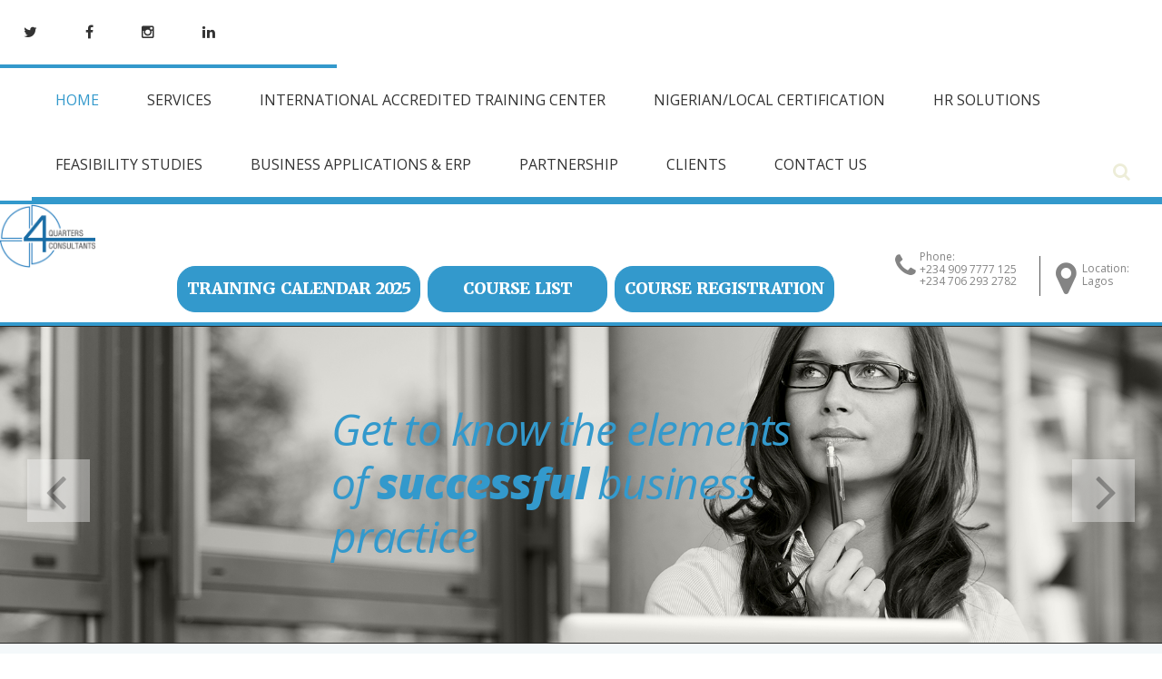

--- FILE ---
content_type: text/html; charset=UTF-8
request_url: https://4qconsultants.com/22385517443349.html
body_size: 9881
content:
<!DOCTYPE html>
<html lang="en">
<head>
    <meta charset="utf-8">
    <meta http-equiv="X-UA-Compatible" content="IE=edge">
    <meta name="viewport" content="width=device-width, initial-scale=1">
    <!-- The above 3 meta tags *must* come first in the head; any other head content must come *after* these tags -->
    <meta name="format-detection" content="telephone=no"/>
    <!--<link rel="icon" href="images/favicon1.ico" type="image/x-icon">-->
    <link rel="shortcut icon" href="images/favicon.png?v=99" type="image/png">
    <title>4 Quarters Consultants</title>

    <!-- Bootstrap -->
    <link href="css/bootstrap.css" rel="stylesheet">

    <!-- Links -->
    <link href="css/search.css" rel="stylesheet">
    <link href="css/camera.css" rel="stylesheet">
    <link href="css/owl-carousel.css" rel="stylesheet">

    <!--JS-->
    <script src="js/jquery.js"></script>
    <script src="js/jquery-migrate-1.2.1.min.js"></script>

    <!--[if lt IE 9]>
    <div style=' clear: both; text-align:center; position: relative;'>
        <a href="http://windows.microsoft.com/en-US/internet-explorer/..">
            <img src="images/ie8-panel/warning_bar_0000_us.jpg" border="0" height="42" width="820"
                 alt="You are using an outdated browser. For a faster, safer browsing experience, upgrade for free today."/>
        </a>
    </div>
    <script src="js/html5shiv.js"></script>
    <![endif]-->
    <script src='js/device.min.js'></script>

    <style>
    /* --- MASTER COLOR OVERRIDE: BLUE & WHITE --- */

    /* 1. Force Backgrounds to White */
    body, html, .page, #wrapper, .wrapper {
        background-color: #ffffff !important;
        background: #ffffff !important;
        color: #333333 !important;
    }

    /* 2. Header & Top Menu */
    header, .rd-mobilepanel, .sf-menu, .navbar, .header-section {
        background-color: #ffffff !important;
        border-bottom: 4px solid #3399cc !important;
        color: #333333 !important;
    }
    
    /* Menu Links */
    .sf-menu > li > a, nav a, .rd-mobilemenu_ul a {
        color: #333333 !important;
    }
    .sf-menu > li.active > a, .sf-menu > li:hover > a {
        color: #3399cc !important;
        background: transparent !important;
    }

    /* 3. Buttons & "Read More" Links */
    .btn, button, input[type="submit"], a.btn, .button {
        background-color: #3399cc !important;
        color: #ffffff !important;
        border: 1px solid #3399cc !important;
        background-image: none !important;
    }
    .btn:hover, button:hover {
        background-color: #267299 !important; /* Darker Blue */
    }

    /* 4. Footer Area */
    footer, #footer, .footer-section {
        background-color: #3399cc !important;
        color: #ffffff !important;
    }
    footer h1, footer h2, footer h3, footer a {
        color: #ffffff !important;
    }
    footer p, footer li {
        color: #f0f0f0 !important;
    }

    /* 5. Headings & Titles */
    h1, h2, h3, h4, h5, h6 {
        color: #3399cc !important;
    }
    
    /* 6. Fix for Green/Black Sections */
    .parallax, .bg-dark, .bg-black, .well {
        background-color: #f4f8fa !important; /* Light Grey/Blue */
    }
    
    /* 7. "Back to Top" Button */
    .toTop {
        background-color: #3399cc !important;
    }
</style>
</head>

<body>
<div class="page">
     

<!--========================================================
                              HEADER
    =========================================================-->
    <header>
        <div id="stuck_container" class="stuck_container">
            <nav class="navbar navbar-default navbar-static-top ">

				<!--<div class="col-md-4 col-sm-6 col-xs-12">-->
					<!--<ul class="inline-list2">-->
					<!--<ul class="navbar-nav sf-menu navbar-right" data-type="navbar">-->
					<!--<ul class="navbar-nav sf-menu navbar-left" data-type="navbar">--> <!--to disaplay the menu on mobile app-->
					<ul class="navbar-nav sf-menu navbar-left">
						<!--<li><a href="#" class="fa-google-plus"></a></li>-->
						<li><a href="https://twitter.com/4qconsultants" class="fa-twitter"></a></li>
						<li><a href="https://www.facebook.com/4Qconsultants/" class="fa-facebook-f"></a></li>
						<li><a href="https://www.instagram.com/4quartersconsultants" class="fa-instagram"></a></li>
						<li><a href="https://www.linkedin.com/company/4-quarters-consultants" class="fa-linkedin"></a></li>
					</ul>
				<!--</div>-->
				
				<!-- copied from lebanese academy
                <div class="rd-navbar-cell">
                  <div class="rd-navbar-info info-2 text-sm-center text-lg-left rd-navbar-fullwidth-collapse">
                    <ul class="list-inline">
                      <li><a href="https://www.facebook.com/1268653993216572/" target="_blank" class="icon icon-sm fa-facebook-square"></a></li>
					  <!--
                      <li><a href="#" class="icon icon-sm fa-twitter"></a></li>
                      <li><a href="#" class="icon icon-sm fa-google-plus-square"></a></li>
                      <li><a href="#" class="icon icon-sm fa-pinterest"></a></li>
                      <li><a href="#" class="icon icon-sm fa-instagram"></a></li>
					  -- >
                    </ul>
                  </div>
                </div>
				-->
				<element_name align="left">
                <ul class="navbar-nav sf-menu navbar-right" data-type="navbar">
                    <li class="active">
                        <a  href="./">Home</a>
                    </li>
					<!--
                    <li>
                        <a href="solutions.php">Solutions</a>
                    </li>
					-->


                    <li class="dropdown">
                        <a href="services.php">Services</a>
                        
                        <ul class="dropdown-menu">
							<li>
								<a href="iso-consultancy.php">ISO consultancy services</a>
                            </li>
                            <li>
								<a href="hrci.php">HR Certification Institute</a>
                            </li>
                            <li>
								<a href="nebosh.php">Nebosh & IOSH Training</a>
                            </li>
                            <li>
								<a href="pmi.php">PMI</a>
                            </li>
                            <li>
								<a href="sixsigma.php">SIXSIGMA</a>
                            </li>
                            <li>
								<a href="hospital-school.php">Hospital & School Accreditation</a>
                            </li>
                            <li>
								<a href="hospitality-management.php">Hospitality Management</a>
                            </li>
                            <li>
								<a href="fire-rated-doors.php">Fire Rated Doors</a>
                            </li>
                            <li>
								<a href="payroll-management.php">Recruitment Outsourcing Payroll Management</a>
							</li>
							<li>
								<a href="international-study.php">International Study Tour for CEOs </a>
                            </li>
                            <li>
								<a href="feasibility-study.php">Business Plan & Feasibility Studies</a>
                            </li>
                            <li>
								<a href="hcm.php">Hospital Commissioning & Mobilization</a>
                            </li>
                            <li>
								<a href="branding-smm.php">Branding & Social Media Management</a>
                            </li>
                            <li>
								<a href="information-technology.php">IT consultancy</a>
                            </li>
							<!-- <li>
								<a href="medical-health-consulting.php">Medical & Health care consulting</a>
							</li> -->
							
                            
							
							<!--
							<li>
								<a href="services-5.php">Hospital Commissioning & mobilization</a>
							</li>
							<li>
								<a href="services-8.php">Online Marketing</a>
							</li>
							<li>
								<a href="services-9.php">(to be filled)</a>
							</li>
							-->
							
							<!--
                            <li>
                                <a href="#">Quisque nulla</a>
                            </li>
                            <li>
                                <a href="#">Vestibulum libero nis</a>
                            </li>
							-->

							<!--
                            <li>
                                <!-- <a href="#">Services</a> -- >
								<a>Services</a>
                                <ul class="dropdown-menu">
                                    <li>
                                        <a href="services-1">ISO consultancy services</a>
                                    </li>
                                    <li>
                                        <a href="services-2">Trainings for CEOs & Managers</a>
                                    </li>
                                    <li>
                                        <a href="services-3">Business Plan & Feasibility Studies</a>
                                    </li>
                                </ul>
                            </li>
                            <li>
								<a>Services</a>
                                <ul class="dropdown-menu">
                                    <li>
                                        <a href="services-4">Medical & Health care consulting</a>
                                    </li>
                                    <li>
                                        <a href="services-5">Hospital Commissioning & mobilization</a>
                                    </li>
                                    <li>
                                        <a href="services-6">IT consultancy</a>
                                    </li>
                                </ul>
                            </li>
                            <li>
								<a>Services</a>
                                <ul class="dropdown-menu">
                                    <li>
                                        <a href="services-7">Branding & Social Media Management</a>
                                    </li>
                                    <li>
                                        <a href="services-8">Online Marketing</a>
                                    </li>
                                    <li>
                                        <a href="services-9">(to be filled)</a>
                                    </li>
                                </ul>
                            </li>
							-->
							
							<!--
                            <li>
                                <a href="#">Malesuada at neque</a>
                            </li>
                            <li>
                                <a href="#">Vivamus eget nibh</a>
                            </li>
							-->
                        </ul>
                    </li>


					<!--
                    <li>
                        <a href="projects.php">Projects</a>
                    </li>
					-->
					 <li>
                        <a href="InternationalAccreditedTrainingCenter.php">International Accredited Training Center</a>
                    </li>
                    <li>
                        <a href="Nigeria-Local-Certification.php">NIGERIAN/LOCAL CERTIFICATION</a>
                    </li>
                    <li>
                        <a href="HRSolutions.php">HR SOLUTIONS</a>
                    </li>
                    <br>
                    <li>
                        <a href="Feasibility_Studies.php">FEASIBILITY STUDIES</a>
                    </li>
                    <li>
                        <a href="Business-Applications-&-ERP.php">Business Applications & ERP</a>
                    </li>
                    <li>
                        <a href="partnership.php">Partnership</a>
                    </li>
                    <li>
                        <a href="clients.php">Clients</a>
                    </li>
                    <li>
                        <a href="contacts.php">Contact Us</a>
                    </li>
                </ul>
            </nav>
            <div class="sform">
                <a class="search-form_toggle" href="#"></a>
            </div>

            <div class="search-form">
                <form id="search" action="search.php" method="GET" accept-charset="utf-8">
                    <label class="search-form_label" for="in">
                        <input id="in" class="search-form_input" type="text" name="s"
                               placeholder="Search..."/>
                        <span class="search-form_liveout"></span>
                    </label>
                    <button type="submit" class="search-form_submit fa-search"></button>
                </form>
            </div>
        </div>

        <div class="header_container">
            <div class="navbar-header">
                <h1 class="navbar-brand">
                    <a  href="./">
                        <!--4 Quarters Consultants-->
			
						<img src="images/new-logo.png" alt="4 Quarters Consultants" style="height: 70px; width: auto;">
                    </a>
                </h1>
            </div>
			
            <div class="navbar-header" style=' text-align:center; '>
                <h1 class="navbar-brand text-center"><br>
                
                                    &nbsp;&nbsp;&nbsp;&nbsp;&nbsp;&nbsp;&nbsp;&nbsp;&nbsp;
                                    &nbsp;&nbsp;&nbsp;&nbsp;&nbsp;&nbsp;&nbsp;&nbsp;&nbsp;
                    <a class="btn btn-default" target="_blank" href="docs/2025 Training Calendar.pdf">Training &nbspCalendar &nbsp2025<br></a>
                    <a class="btn btn-default" target="_blank" href="docs/TRAINING_LIST_2025.pdf">Course &nbspList<br></a>
                    <a class="btn btn-default" target="_blank" href="form.php">Course &nbspRegistration<br></a>
                    
                    <!--
                    <a  href="./">
                        <img class="img_media" src="images/4quartersconsultant-logo.png" alt="4 Quarters Consultants"/>
                    </a>
                    -->
                </h1>
            </div>
            
      
			
            <div class="info-box">
                <div class="fa-phone">
                    <p>Phone:</p>
                    <a href="callto:+234 909 7777 125">+234 909 7777 125<br><a href="callto:+234 706 293 2782">+234 706 293 2782</a><!--<span> (585-Support)</span>-->
                </div>
                <div class="fa-map-marker">
                    <p>Location:</p>
                    <address>Lagos
                    </address>
					<!--
                    <address>8901 Marmora Road <br/>
                        Glasgow, DO4 89GR.
                    </address>
					-->
                </div>
            </div>
        </div>
        
        <style>
    /* --- MASTER COLOR OVERRIDE: BLUE & WHITE --- */
    body, html, .page, #wrapper, .wrapper {
        background-color: #ffffff !important;
        color: #333333 !important;
    }
    header, .navbar, .header-section, .sf-menu {
        background-color: #ffffff !important;
        border-bottom: 4px solid #3399cc !important;
    }
    .sf-menu > li > a, nav a {
        color: #333333 !important;
    }
    .btn, button, input[type="submit"] {
        background-color: #3399cc !important;
        color: #ffffff !important;
        border: 1px solid #3399cc !important;
        background-image: none !important;
    }
    footer, #footer {
        background-color: #3399cc !important;
        color: #ffffff !important;
    }
    h1, h2, h3, h4, h5, h6 {
        color: #3399cc !important;
    }
    .bg-dark, .bg-black {
        background-color: #f4f8fa !important;
    }
    
    /* --- DROPDOWN MENU FIXES --- */

    /* 1. The Menu Box (White Background, Blue Border) */
    .dropdown-menu, .sf-menu ul, .sf-menu li ul, ul.sub-menu {
        background-color: #ffffff !important;
        border: 1px solid #3399cc !important;
        box-shadow: 0 4px 10px rgba(0,0,0,0.1) !important;
        padding: 0 !important;
    }

    /* 2. The Links Inside (Grey Text) */
    .dropdown-menu li a, .sf-menu ul li a {
        color: #333333 !important;
        background-color: #ffffff !important; /* Ensures no dark grey background remains */
        border-bottom: 1px solid #f0f0f0 !important; /* Light separator line */
        padding: 10px 15px !important;
    }

    /* 3. Hover Effect (Blue Background, White Text) */
    .dropdown-menu li a:hover, .sf-menu ul li a:hover {
        background-color: #3399cc !important;
        color: #ffffff !important;
        text-decoration: none !important;
    }
    
    /* 4. Mobile Menu Override (Just in case) */
    .rd-mobilemenu, .rd-mobilemenu_ul {
        background-color: #ffffff !important;
        color: #333333 !important;
    }
    
    /* --- MAIN MENU HOVER FIX (No More Grey) --- */
    
    /* 1. Target the List Item when hovering */
    .sf-menu > li:hover, 
    .sf-menu > li.sfHover, 
    .sf-menu > li.active,
    .navbar-nav > li:hover,
    .navbar-nav > li.active {
        background-color: #ffffff !important; /* Force background White */
    }

    /* 2. Target the Link Text itself when hovering */
    .sf-menu > li:hover > a, 
    .sf-menu > li.sfHover > a,
    .sf-menu > li > a:hover,
    .navbar-nav > li > a:hover {
        color: #3399cc !important; /* Text turns Blue */
        background-color: #ffffff !important; /* Double-check background is White */
    }
    
    /* --- FIX FOR ACTIVE HOME BUTTON --- */
    /* Forces the active link to stay Blue/White instead of turning Grey */
    .sf-menu > li.active > a, 
    .navbar-nav > li.active > a {
        color: #3399cc !important;            /* Blue Text */
        background-color: #ffffff !important; /* White Background */
    }

</style>
    
    <link rel="shortcut icon" href="images/favicon.png?v=3" type="image/png">
</header>

<script>
    (function() {
        var link = document.querySelector("link[rel*='icon']") || document.createElement('link');
        link.type = 'image/png';
        link.rel = 'shortcut icon';
        link.href = 'images/favicon.png?v=99';
        document.getElementsByTagName('head')[0].appendChild(link);
    })();
</script>
    
  
    <!--========================================================
                              CONTENT
    =========================================================-->

    <main>
        <div class="camera_container">
            <div id="camera" class="camera_wrap">
                <div data-src="images/page-1_slide01.jpg">
                    <div class="camera_caption">
                        <div class="container">
                            <h2>Get to know the elements of <span>successful</span> business practice</h2>
                        </div>
                    </div>
                </div>
                <div data-src="images/page-1_slide02.jpg">
                    <div class="camera_caption">
                        <div class="container">
                            <h2>Raise <span>efficiency, </span>cut <span>downtime, </span>and keep your
                                <span>projects </span>
                                on time!</h2>
                        </div>
                    </div>
                </div>
                <div data-src="images/page-1_slide03.jpg">
                    <div class="camera_caption">
                        <div class="container">
                            <h2>We provide <span>unique </span>and tailored <span>solutions </span>for various
                                industries!</h2>
                        </div>
                    </div>
                </div>
            </div>
        </div>
        <section class="well bg-primary">
            <div class="container">
                <div class="row">
                    <div class="col-md-4 col-sm-6 col-xs-12 wow fadeIn" data-wow-delay=".1s" data-wow-duration="1.5s">
                        <div class="wrapper-block">
                            <div class="block1"></div>
                            <div class="block2"></div>
                            <span class="fa-paper-plane"></span>

                            <div class="block3">
                                <p>We exist to empower your business all year long and achieve greater growth by serving our clients as a real partner.<br><br><br><br></p>
                            </div>
                        </div>
                    </div>
                    <div class="col-md-4 col-sm-6 col-xs-12 wow fadeIn" data-wow-delay=".3s" data-wow-duration="1.5s">
                        <div class="wrapper-block">
                            <div class="block1"></div>
                            <div class="block2"></div>
                            <span class="fa-thumbs-o-up"></span>

                            <div class="block3">
                                <p>We Provide small & medium businesses with comprehensive services that help them reassess and enhance their performance as well as increase their customers’ engagement, build market trust and boost sales.</p>
                            </div>
                        </div>
                    </div>
                    <div class="col-md-4 col-sm-6 col-xs-12 col-md-offset-0 col-sm-offset-3 wow fadeIn"
                         data-wow-delay=".5s" data-wow-duration="1.5s">
                        <div class="wrapper-block">
                            <div class="block1"></div>
                            <div class="block2"></div>
                            <span class="fa-umbrella"></span>

                            <div class="block3">
                                <p>We believe in competition. That is why having a price range that is fair, affordable and attainable for small & medium businesses is what makes our fees so unique!<br><br></p>
                            </div>
                        </div>
                    </div>
                </div>
            </div>
        </section>
		<!--
        <section class="well1">
            <div class="container">
                <div class="row">
                    <div class="col-lg-7 col-md-6 col-sm-12 col-xs-12">
                        <h3>Welcome!</h3>

                        <p>Lorem ipsum dolor sit amet, consectetuer adipiscing elit. Praesent vestibulum molestie lacus.
                            Aenean
                            nonummy hendrerit mauris. Phasellus porta. Fusce suscipit varius mi. Cum sociis natoque pes
                            et
                            magnis dis parturient montes, nascetur ridiculus mus. Nulla dui. Fusce feugiat malesuada
                            odio.
                            Morbi
                            nurcursus nec, luctus a, lorem. Maecenas tristique orci ac sem. Duis ultricies pharetra
                            magna. </p>
                    </div>
                    <div class="col-lg-5 col-md-6 col-sm-12 col-xs-12">
                        <div class="wrapper_btn">
                            <a class="btn btn-primary wow fadeInRight" data-wow-delay=".1s" href="#">Learn more</a>
                            <a class="btn btn-default wow fadeInRight" data-wow-delay=".4s" href="#">join us</a>
                        </div>
                    </div>
                </div>
            </div>
        </section>
		-->

        <hr/>
        <section class="well1 well1__ins1">
            <div class="container">
                <div class="row">
                    <div class="col-md-4 col-sm-6 col-xs-12">
                        <div class="thumbnail thumbnail4">
                            <!--<img class="img_media" src="images/page-1_img01.jpg" alt=""/>-->
							<a class="thumb" href="services-10.html"> <!-- new -->
								<img class="img_media" src="images/page-4_img1.jpg" alt=""/>
								<span class="thumb_overlay"></span>
							</a> <!-- new -->
							
                            <div class="caption">
                                <h5><a href="services-1.html">ISO consultancy services</a></h5>

                                <p>We are widely valued for providing our clients with ISO Consultancy Services. </p>
                                <a class="btn-link" href="services-1.html">read more >></a>
                            </div>
                        </div>
                    </div>
                    <div class="col-md-4 col-sm-6 col-xs-12">
                        <div class="thumbnail thumbnail4">
                            <!--<img class="img_media" src="images/page-1_img02.jpg" alt=""/>-->
							<a class="thumb" href="services-20.html"> <!-- new -->
								<img class="img_media" src="images/page-4_img2.jpg" alt=""/>
								<span class="thumb_overlay"></span>
							</a> <!-- new -->

                            <div class="caption">
                                <h5><a href="services-2.html">Trainings for CEOs & Managers</a></h5>

                                <p>Today’s business environment is rapidly changing. 
								Investing in professional development will save your business from falling behind. </p>
                                <a class="btn-link" href="services-2.html">read more >></a>
                            </div>
                        </div>
                    </div>
                    <div class="col-md-4 col-sm-6 col-xs-12 col-md-offset-0 col-sm-offset-3">
                        <div class="thumbnail thumbnail4">
                            <!--<img class="img_media" src="images/page-1_img03.jpg" alt=""/>-->
							<a class="thumb" href="services-30.html"> <!-- new -->
								<img class="img_media" src="images/page-4_img3.jpg" alt=""/>
								<span class="thumb_overlay"></span>
							</a> <!-- new -->

                            <div class="caption">
                                <h5><a href="services-3.html">Medical & Health care consulting</a></h5>

                                <p>Healthcare providers face dramatic changes in customer behavior, market dynamics and regulatory demands. </p>
                                <a class="btn-link" href="services-3.html">read more >></a>
                            </div>
                        </div>
                    </div>
                </div>
				
                <div class="row">
                    <div class="col-md-4 col-sm-6 col-xs-12">
                        <div class="thumbnail thumbnail4">
							<a class="thumb" href="services-40.html"> <!-- new -->
								<img class="img_media" src="images/page-4_img4.jpg" alt=""/>
								<span class="thumb_overlay"></span>
							</a> <!-- new -->

                            <div class="caption">
                                <h5><a href="services-4.html">Business Plan & Feasibility Studies</a></h5>

                                <p>We work closely with you to understand your goals and aims, and then develop a new business plan. </p>
                                <a class="btn-link" href="services-4.html">read more >></a>
                            </div>
                        </div>
                    </div>
					<div class="col-md-4 col-sm-6 col-xs-12">
                        <div class="thumbnail thumbnail4">
							<a class="thumb" href="services-50.html"> <!-- new -->
								<img class="img_media" src="images/page-4_img8.jpg" alt=""/>
								<span class="thumb_overlay"></span>
							</a> <!-- new -->

                            <div class="caption">
                                <!--<h5><a href="services-5">Hospital Commissioning & mobilization</a></h5>-->
                                <h5><a href="services-5.html">IT consultancy</a></h5>

                                <p>Information Technology is critical to the growth of your business because it provides scalability, 
								and the ability to manage the increase in the complexity of your company. </p>
                                <a class="btn-link" href="services-5.html">read more >></a>
                            </div>
                        </div>
                    </div>
                    <div class="col-md-4 col-sm-6 col-xs-12 col-md-offset-0 col-sm-offset-3">
                        <div class="thumbnail thumbnail4">
							<a class="thumb" href="services-60.html"> <!-- new -->
								<img class="img_media" src="images/page-4_img5.jpg" alt=""/>
								<span class="thumb_overlay"></span>
							</a> <!-- new -->

                            <div class="caption">
                                <h5><a href="services-6.html">Branding & Social Media Management</a></h5>

                                <p>Online Marketing is the backbone of marketing strategy nowadays. 
								With effective well planned online marketing strategy you can reach out to thousands of potential customers. </p>
                                <a class="btn-link" href="services-6.html">read more >></a>
                            </div>
                        </div>
                    </div>
                </div>

				<!--
                <div class="row">
                    <div class="col-md-4 col-sm-6 col-xs-12">
                        <div class="thumbnail thumbnail4">
                            <img class="img_media" src="images/page-4_img4.jpg" alt=""/>

                            <div class="caption">
                                <h5><a href="services-7">Branding & Social Media Management</a></h5>

                                <p>Lorem ipsum dolor sit amet, consetuer adipiscing elit. Praesent vestibulum molestie
                                    lacus. </p>
                                <a class="btn-link" href="#">read more >></a>
                            </div>
                        </div>
                    </div>
                    <div class="col-md-4 col-sm-6 col-xs-12">
                        <div class="thumbnail thumbnail4">
                            <img class="img_media" src="images/page-4_img5.jpg" alt=""/>

                            <div class="caption">
                                <h5><a href="services-8">Online Marketing</a></h5>

                                <p>Lorem ipsum dolor sit amet, consetuer adipiscing elit. Praesent vestibulum molestie
                                    lacus. </p>
                                <a class="btn-link" href="#">read more >></a>
                            </div>
                        </div>
                    </div>
                    <div class="col-md-4 col-sm-6 col-xs-12 col-md-offset-0 col-sm-offset-3">
                        <div class="thumbnail thumbnail4">
                            <img class="img_media" src="images/page-4_img6.jpg" alt=""/>

                            <div class="caption">
                                <h5><a href="services-9">(to be filled)</a></h5>

                                <p>Lorem ipsum dolor sit amet, consetuer adipiscing elit. Praesent vestibulum molestie
                                    lacus. </p>
                                <a class="btn-link" href="#">read more >></a>
                            </div>
                        </div>
                    </div>
                </div>
				-->
				
				<!--
                <div class="row">
                    <div class="col-md-4 col-sm-6 col-xs-12">
                        <div class="thumbnail thumbnail4">
                            <img class="img_media" src="images/page-4_img7.jpg" alt=""/>

                            <div class="caption">
                            </div>
                        </div>
                    </div>
                    <div class="col-md-4 col-sm-6 col-xs-12">
                        <div class="thumbnail thumbnail4">
                            <img class="img_media" src="images/page-4_img8.jpg" alt=""/>

                            <div class="caption">
                            </div>
                        </div>
                    </div>
                    <div class="col-md-4 col-sm-6 col-xs-12 col-md-offset-0 col-sm-offset-3">
                        <div class="thumbnail thumbnail4">
                            <img class="img_media" src="images/page-4_img9.jpg" alt=""/>

                            <div class="caption">
                            </div>
                        </div>
                    </div>
                </div>
				-->
            </div>
        </section>
        <section class="well2 bg-secondary">
            <div class="container">
                <h2>Our company delivers solutions that drive <span>business results </span>every minute!</h2>
                <a class="btn btn-default" href="services.html">learn more</a>
            </div>
        </section>
		<!--
        <section class="well1">
            <div class="container">
                <h3>News & events</h3>

                <div class="row">
                    <div class="col-md-4 col-sm-6 col-xs-12">
                        <h4>
                            <time class="fa-calendar" datetime="2015-01-10"> 12/08/2015</time>
                        </h4>
                        <h6><a href="#">Aenean nonummy hendrerit mauris. Phasellus porta. Fusce </a></h6>

                        <p>Lorem ipsum dolor sit amet, consetuer adiiscing elit. Praesent vestibulum molestie lacus.
                            Aenean nonummy hendrerit mauris. Phasellus porta. Fusce suscipit varius mi. Cum sociis
                            natoque pes et magnis dis parturient montes, nascetur ridiculus mus.</p>
                        <a class="btn-link" href="#">read more >></a>
                    </div>
                    <div class="col-md-4 col-sm-6 col-xs-12">
                        <h4>
                            <time class="fa-calendar" datetime="2015-01-10"> 12/08/2015</time>
                        </h4>
                        <h6><a href="#">Aenean nonummy hendrerit mauris. Phasellus porta. Fusce </a></h6>

                        <p>Lorem ipsum dolor sit amet, consetuer adiiscing elit. Praesent vestibulum molestie lacus.
                            Aenean nonummy hendrerit mauris. Phasellus porta. Fusce suscipit varius mi. Cum sociis
                            natoque pes et magnis dis parturient montes, nascetur ridiculus mus.</p>
                        <a class="btn-link" href="#">read more >></a>
                    </div>
                    <div class="col-md-4 col-sm-6 col-xs-12 col-md-offset-0 col-sm-offset-3">
                        <h4>
                            <time class="fa-calendar" datetime="2015-01-10"> 12/08/2015</time>
                        </h4>
                        <h6><a href="#">Aenean nonummy hendrerit mauris. Phasellus porta. Fusce </a></h6>

                        <p>Lorem ipsum dolor sit amet, consetuer adiiscing elit. Praesent vestibulum molestie lacus.
                            Aenean nonummy hendrerit mauris. Phasellus porta. Fusce suscipit varius mi. Cum sociis
                            natoque pes et magnis dis parturient montes, nascetur ridiculus mus.</p>
                        <a class="btn-link" href="#">read more >></a>
                    </div>
                </div>
            </div>
        </section>
		-->
        
		<!--
		<hr/>
		-->
		
        <section class="well1 well1__ins2">
            <div class="container">
                <div class="row">
                    <div class="col-md-5 col-sm-12 col-xs-12">
                        <!--
						<iframe class="video border" src="//player.vimeo.com/video/37582125?wmode=transparent"
                                allowfullscreen></iframe>
                        -->
						<!--
						<iframe class="video border" src="images/Food safety.png"
                                allowfullscreen></iframe>
						-->
						<img class="border" src="images/Food safety.png" />
                    </div>
                    <div class="col-md-7 col-sm-12 col-xs-12">
                        <div class="ins">
                            <h4><a href="#">Events <br/>Theme: MODERN TECHNIQUES IN FOOD SAFETY</a></h4>

                            <p>Date: 7th June, 2017<br/>
								Time: 10:00am to 2:00pm<br/>
								Venue: Protea Hotel, GRA, Ikeja<br/>
								Presenter: Ezembakwe Rachael<br/>
								Host: Samuel Sawwah ; 4 Quarters Consultants<br/>
								Fees: N10,000 per participant<br/>
							</p>

                            <p>For more information about our upcoming seminar, <br/>kindly contact Mrs. Sarah Okaka on 07083309825 or send an email to <a href="/cdn-cgi/l/email-protection" class="__cf_email__" data-cfemail="ee87808881aeda9f8d81809d9b829a8f809a9dc08d8183">[email&#160;protected]</a>.</p>
                            <!--<a class="btn-link" href="#">view all videos >></a>-->
                            <a class="btn-link" target="_blank" href="http://www.4qconsultants.com/register/register.php">Register Now>></a>
                        </div>
                    </div>
                </div>
            </div>
        </section>
        <section class="well2 bg-secondary1">
            <div class="container">
                <h2><span>Business strategies </span>designed for provision of the highest quality services</h2>
                <a class="btn btn-default" href="services.html">learn more</a>
            </div>
        </section>
		
		
        <section class="well1 well1__ins1">
            <div class="container">
                <div class="row col-4_mod">
                    <div class="col-md-4 col-sm-6 col-xs-12">
                        <div class="media">
                            <div class="media-left wow fadeInRight">
                                <span class="icon_border fa-cogs"></span>
                            </div>
                            <div class="media-body wow fadeInRight" data-wow-delay=".2s">
                                <!--<h6><a href="#">Branding.</a></h6>-->
                                <h6>Branding.</h6>

                                <p>An effective brand strategy gives you a major edge in increasingly competitive markets. 
								Our design & copywriting team can prepare creative & innovative graphic concepts including logo, brochures, templates & brand message that reflects your business.</p>
                            </div>
                        </div>
                    </div>
                    <div class="col-md-4 col-sm-6 col-xs-12">
                        <div class="media">
                            <div class="media-left wow fadeInRight" data-wow-delay=".4s">
                                <span class="icon_border fa-star"></span>
                            </div>
                            <div class="media-body wow fadeInRight" data-wow-delay=".6s">
                                <!--<h6><a href="#">Social Media Management.</a></h6>-->
                                <h6>Social Media Management.</h6>

                                <p>If your business wishes to remain relevant and keep in touch with customers and prospects then social media is a tool you cannot afford to ignore. 
								We can handle building state of the art social media platforms with eye catching designs & manage your accounts professionally.</p>
                            </div>
                        </div>
                    </div>
                    <div class="col-md-4 col-sm-6 col-xs-12">
                        <div class="media">
                            <div class="media-left wow fadeInRight" data-wow-delay=".8s">
                                <span class="icon_border fa-trophy"></span>
                            </div>
                            <div class="media-body wow fadeInRight" data-wow-delay="1.0s">
                                <!--<h6><a href="#">Online Marketing.</a></h6>-->
                                <h6>Online Marketing.</h6>

                                <p>Internet marketing is important because it aligns with the way consumers make purchasing decisions. 
								We can help you reach out to your potential customers with targeted ads and share your latest products and services with very competitive pricing.</p>
                            </div>
                        </div>
                    </div>
                    <!--<div class="col-md-4 col-sm-6 col-xs-12">-->
                    <div class="col-md-4 col-sm-6 col-xs-12" style="clear:both;">
                        <div class="media">
                            <div class="media-left wow fadeInRight">
                                <span class="icon_border fa-users"></span>
                            </div>
                            <div class="media-body wow fadeInRight" data-wow-delay=".2s">
                                <!--<h6><a href="#">Web Development.</a></h6>-->
                                <h6>Web Development.</h6>

                                <p>A website development  provides companies with a podium for this necessary web presence and allows them to get in touch with millions of web surfers all over the world, widening the range of their potential customers. 
								We are well experienced to provide your business a professional looking, easy to manage, responsive website.</p>
                            </div>
                        </div>
                    </div>
                    <div class="col-md-4 col-sm-6 col-xs-12">
                        <div class="media">
                            <div class="media-left wow fadeInRight" data-wow-delay=".4s">
                                <span class="icon_border fa-graduation-cap"></span>
                            </div>
                            <div class="media-body wow fadeInRight" data-wow-delay=".6s">
                                <!--<h6><a href="#">IT infrastructure Design.</a></h6>-->
                                <h6>IT infrastructure Design.</h6>

                                <p>Planning & designing your IT infrastructure is critical. Our engineers can handle this task responsibly to build your IT based on ITIL standards. 
								We make sure to include the latest virtualization trends and ensure reliability, scalability & most importantly security.</p>
                            </div>
                        </div>
                    </div>
                    <div class="col-md-4 col-sm-6 col-xs-12">
                        <div class="media">
                            <div class="media-left wow fadeInRight" data-wow-delay=".8s">
                                <span class="icon_border fa-binoculars"></span>
                            </div>
                            <div class="media-body wow fadeInRight" data-wow-delay="1.0s">
                                <!--<h6><a href="#">Cloud Computing Consultancy.</a></h6>-->
                                <h6>Cloud Computing Consultancy.</h6>

                                <p>Time to move to your IT systems to the cloud? It’s about time to consider gaining flexibility, business continuity and increased collaboration while cutting on the IT expenditure fee. 
								We can guide you through the best practices, consult on providers that fit your requirements and set a plan for seamless transition.</p>
                            </div>
                        </div>
                    </div>
                </div>
            </div>
        </section>
        <hr/>
		
		
		
		
		
		
		<!--
        <section class="well1 well1__ins3">
            <div class="container">
                <h3 class="center767">Latest Projects</h3>

                <div class="owl-carousel">
                    <div class="item">
                        <a class="thumb" href="images/page-1_img04_original.jpg">
                            <img src="images/page-1_img04.jpg" alt=""/>
                            <span class="thumb_overlay"></span>
                        </a>
                        <a class="thumb" href="images/page-1_img07_original.jpg">
                            <img src="images/page-1_img07.jpg" alt=""/>
                            <span class="thumb_overlay"></span>
                        </a>
                    </div>
                    <div class="item">
                        <a class="thumb" href="images/page-1_img05_original.jpg">
                            <img src="images/page-1_img05.jpg" alt=""/>
                            <span class="thumb_overlay"></span>
                        </a>
                        <a class="thumb" href="images/page-1_img08_original.jpg">
                            <img src="images/page-1_img08.jpg" alt=""/>
                            <span class="thumb_overlay"></span>
                        </a>
                    </div>
                    <div class="item">
                        <a class="thumb" href="images/page-1_img06_original.jpg">
                            <img src="images/page-1_img06.jpg" alt=""/>
                            <span class="thumb_overlay"></span>
                        </a>
                        <a class="thumb" href="images/page-1_img09_original.jpg">
                            <img src="images/page-1_img09.jpg" alt=""/>
                            <span class="thumb_overlay"></span>
                        </a>
                    </div>
                </div>
            </div>
        </section>
        <hr/>
		-->
        <section class="well1 well1__ins3">
            <div class="container">
                <div class="row">
                    <blockquote class="media mg_add media-sm-none media-xs-none">
                        <span class="bkt">“</span>

                        <div class="media-left">
                            <!--<img src="images/page-1_img10.jpg" alt=""/>-->
                            <img src="images/bill gates.jpg" alt=""/>
                        </div>
                        <div class="media-body">
                            <q>Information technology and business are becoming inextricably interwoven. 
							I don't think anybody can talk meaningfully about one without the talking about the other.</q>
                            <cite>Bill Gates, Microsoft.</cite>
                        </div>
                    </blockquote>
                </div>
            </div>
        </section>
        <hr/>
        <section class="well">
            <div class="container">
				<!--
                <ul class="inline-list">
                    <li><a href="#"><img src="images/page-1_img11.jpg" alt=""/></a></li>
                    <li><a href="#"><img src="images/page-1_img12.jpg" alt=""/></a></li>
                    <li><a href="#"><img src="images/page-1_img13.jpg" alt=""/></a></li>
                    <li><a href="#"><img src="images/page-1_img14.jpg" alt=""/></a></li>
                    <li><a href="#"><img src="images/page-1_img15.jpg" alt=""/></a></li>
                    <li><a href="#"><img src="images/page-1_img16.jpg" alt=""/></a></li>
                </ul>
				-->
                <ul class="inline-list">
                    <li><a href="#"><img src="images/partner-1afnor.jpg" alt=""/></a></li>
                    <li><a href="#"><img src="images/partner-2 CEN.jpg" alt=""/></a></li>
                    <li><a href="#"><img src="images/partner-3Dangote.jpg" alt=""/></a></li>
                    <li><a href="#"><img src="images/partner-4 TS.jpg" alt=""/></a></li>
                    <li><a href="#"><img src="images/partner-5 UMB.jpg" alt=""/></a></li>
                    <li><a href="#"><img src="images/partner 6-Veritas.jpg" alt=""/></a></li>
                </ul>
				<!--
                <ul class="inline-list inline-list_mod1">
                    <li><a href="#"><img src="images/page-1_img17.jpg" alt=""/></a></li>
                    <li><a href="#"><img src="images/page-1_img18.jpg" alt=""/></a></li>
                    <li><a href="#"><img src="images/page-1_img19.jpg" alt=""/></a></li>
                    <li><a href="#"><img src="images/page-1_img20.jpg" alt=""/></a></li>
                </ul>
				-->
            </div>
        </section>
    </main>

        <!--========================================================
                            FOOTER
    =========================================================-->
    <footer>
        <div class="footer-bg">
            <div class="container">
                <div class="row">
                    <div class="col-md-3 col-sm-6 col-xs-12">
                        <h4>Get in touch</h4>
                        <address>36 Omodara strt , Awuse Estate<br/>
                            Opedi, Ikeja, Lagos, Nigeria
                        </address>
                        <dl class="contact-info-list left991" style='width:200px;'>
                            <!--
							<dt>Freephone:</dt>
                            <dd>
                                <a href='callto:#'> +1 800 559 6580</a>
                            </dd>
                            -->
                            <br>
                            <dt>Telephone:</dt>
                            <dd>
                                    <a href='callto:+234 909 7777 125' style='padding-left:10px;'> +234 909 7777 125
                                    <a href='callto:+234 706 293 2782'> +234 706 293 2782</a>
                            </dd>
							<!--
                            <dt>FAX:</dt>
                            <dd>
                                <a href='callto:#'> +1 800 889 9898</a>
                            </dd>
                            -->
                            <br>
                            <dt class="mail" style='margin-top:33px;'>E-mail:</dt>
                            <dd class="mail">
                                <a href="/cdn-cgi/l/email-protection#f79e999198b7c38694989984829b8396998384d994989a"><span class="__cf_email__" data-cfemail="c1a8afa7ae81f5b0a2aeafb2b4adb5a0afb5b2efa2aeac">[email&#160;protected]</span></a>
                                <a href="/cdn-cgi/l/email-protection#493a2824673a283e3e2821097d382a26273a3c253d28273d3a672a2624"><span class="__cf_email__" data-cfemail="ec9f8d81c29f8d9b9b8d84acd89d8f83829f9980988d82989fc28f8381">[email&#160;protected]</span></a>
                                
                            </dd>
                        </dl>
                    </div>
                    <div class="col-md-2 col-sm-6 col-xs-12">
                        <nav class="nav">
                            <ul class="footer-menu">
                                <li class="active">
                                    <a href="./">Home</a>
                                </li>
								<!--
                                <li>
                                    <a href="solutions.html">Solutions</a>
                                </li>
								-->
                                <li>
                                    <a href="services.html">Services</a>
                                </li>
								<!--
                                <li>
                                    <a href="projects.html">Projects</a>
                                </li>
								-->
								<li>
									<a href="partnership.html">Partnership</a>
								</li>
                                <li>
                                    <a href="clients.html">Clients</a>
                                </li>
                                <li>
                                    <a href="contacts.html">Contacts</a>
                                </li>
                            </ul>
                        </nav>
                    </div>
                    <div class="col-md-4 col-sm-6 col-xs-12">
                        <h4>Follow us</h4>
                        <ul class="inline-list2">
                            <!--<li><a href="#" class="fa-google-plus"></a></li>-->
                            <li><a href="https://twitter.com/4qconsultants" class="fa-twitter"></a></li>
                            <li><a href="https://www.facebook.com/4Qconsultants/" class="fa-facebook-f"></a></li>
                            <li><a href="https://www.insagram.com/4quartersconsultants" class="fa-instagram"></a></li>
                            <li><a href="https://www.linkedin.com/company/4-quarters-consultants" class="fa-linkedin"></a></li>
                        </ul>
                    </div>
                    <div class="col-md-3 col-sm-6 col-xs-12">
                        <h4>Book a meeting</h4>

                        <p>Book an introductory meeting so you can brief us about your business and we can share the possibilities to empower it!</p>
                        <a class="btn btn-default" href="contacts.php">Reserve</a>
                    </div>
                </div>
            </div>
        </div>
        <div class="container copyright">
			<!--
            <p>&#169; <span id="copyright-year"></span> Consulting co.</p>
            <a href="policy.html">Privacy policy</a>
            More Consulting Website Templates at <a rel="nofollow" href="http://www.templatemonster.com/category/consulting-website-templates/" target="_blank">TemplateMonster.com</a>
			-->
            <p>Copyright 2015&ndash;<script data-cfasync="false" src="/cdn-cgi/scripts/5c5dd728/cloudflare-static/email-decode.min.js"></script><script type="text/javascript">document.write(new Date().getFullYear());</script>&copy; 4 Quarters Consultants</p>
			<br>Page Developed by <a rel="nofollow" href="http://www.4qconsultants.com/"><strong>4 Quarters Consultants</strong></a>
        </div>
    </footer></div>

<!-- jQuery (necessary for Bootstrap's JavaScript plugins) -->
<!-- Include all compiled plugins (below), or include individual files as needed -->
<script src="js/bootstrap.min.js"></script>
<script src="js/tm-scripts.js"></script>
<!-- </script> -->

<script defer src="https://static.cloudflareinsights.com/beacon.min.js/vcd15cbe7772f49c399c6a5babf22c1241717689176015" integrity="sha512-ZpsOmlRQV6y907TI0dKBHq9Md29nnaEIPlkf84rnaERnq6zvWvPUqr2ft8M1aS28oN72PdrCzSjY4U6VaAw1EQ==" data-cf-beacon='{"version":"2024.11.0","token":"b6d418c6b80847759657fae68cb4fedd","r":1,"server_timing":{"name":{"cfCacheStatus":true,"cfEdge":true,"cfExtPri":true,"cfL4":true,"cfOrigin":true,"cfSpeedBrain":true},"location_startswith":null}}' crossorigin="anonymous"></script>
</body>
</html>


--- FILE ---
content_type: text/css
request_url: https://4qconsultants.com/css/bootstrap.css
body_size: 24175
content:
@import url(//maxcdn.bootstrapcdn.com/font-awesome/4.4.0/css/font-awesome.min.css);
@import url(//fonts.googleapis.com/css?family=Merriweather:900|Open+Sans:300italic,400italic,800italic,700,300,800,400|Lato:300,400,400italic);
@import "animate.css";
/*! normalize.css v3.0.2 | MIT License | git.io/normalize */
html {
  font-family: sans-serif;
  -ms-text-size-adjust: 100%;
  -webkit-text-size-adjust: 100%;
}
body {
  margin: 0;
}
article,
aside,
details,
figcaption,
figure,
footer,
header,
hgroup,
main,
menu,
nav,
section,
summary {
  display: block;
}
audio,
canvas,
progress,
video {
  display: inline-block;
  vertical-align: baseline;
}
audio:not([controls]) {
  display: none;
  height: 0;
}
[hidden],
template {
  display: none;
}
a {
  background-color: transparent;
}
a:active,
a:hover {
  outline: 0;
}
abbr[title] {
  border-bottom: 1px dotted;
}
b,
strong {
  font-weight: bold;
}
dfn {
  font-style: italic;
}
h1 {
  font-size: 2em;
  margin: 0.67em 0;
}
mark {
  background: #ff0;
  color: #000;
}
small {
  font-size: 80%;
}
sub,
sup {
  font-size: 75%;
  line-height: 0;
  position: relative;
  vertical-align: baseline;
}
sup {
  top: -0.5em;
}
sub {
  bottom: -0.25em;
}
img {
  border: 0;
}
svg:not(:root) {
  overflow: hidden;
}
figure {
  margin: 1em 40px;
}
hr {
  -moz-box-sizing: content-box;
  box-sizing: content-box;
  height: 0;
}
pre {
  overflow: auto;
}
code,
kbd,
pre,
samp {
  font-family: monospace, monospace;
  font-size: 1em;
}
button,
input,
optgroup,
select,
textarea {
  color: inherit;
  font: inherit;
  margin: 0;
}
button {
  overflow: visible;
}
button,
select {
  text-transform: none;
}
button,
html input[type="button"],
input[type="reset"],
input[type="submit"] {
  -webkit-appearance: button;
  cursor: pointer;
}
button[disabled],
html input[disabled] {
  cursor: default;
}
button::-moz-focus-inner,
input::-moz-focus-inner {
  border: 0;
  padding: 0;
}
input {
  line-height: normal;
}
input[type="checkbox"],
input[type="radio"] {
  box-sizing: border-box;
  padding: 0;
}
input[type="number"]::-webkit-inner-spin-button,
input[type="number"]::-webkit-outer-spin-button {
  height: auto;
}
input[type="search"] {
  -webkit-appearance: textfield;
  -moz-box-sizing: content-box;
  -webkit-box-sizing: content-box;
  box-sizing: content-box;
}
input[type="search"]::-webkit-search-cancel-button,
input[type="search"]::-webkit-search-decoration {
  -webkit-appearance: none;
}
fieldset {
  border: 1px solid #c0c0c0;
  margin: 0 2px;
  padding: 0.35em 0.625em 0.75em;
}
legend {
  border: 0;
  padding: 0;
}
textarea {
  overflow: auto;
}
optgroup {
  font-weight: bold;
}
table {
  border-collapse: collapse;
  border-spacing: 0;
}
td,
th {
  padding: 0;
}
/*! Source: https://github.com/h5bp/html5-boilerplate/blob/master/src/css/main.css */
@media print {
  *,
  *:before,
  *:after {
    background: transparent !important;
    color: #000 !important;
    box-shadow: none !important;
    text-shadow: none !important;
  }
  a,
  a:visited {
    text-decoration: underline;
  }
  a[href]:after {
    content: " (" attr(href) ")";
  }
  abbr[title]:after {
    content: " (" attr(title) ")";
  }
  a[href^="#"]:after,
  a[href^="javascript:"]:after {
    content: "";
  }
  pre,
  blockquote {
    border: 1px solid #999;
    page-break-inside: avoid;
  }
  thead {
    display: table-header-group;
  }
  tr,
  img {
    page-break-inside: avoid;
  }
  img {
    max-width: 100% !important;
  }
  p,
  h2,
  h3 {
    orphans: 3;
    widows: 3;
  }
  h2,
  h3 {
    page-break-after: avoid;
  }
  select {
    background: #fff !important;
  }
  .navbar {
    display: none;
  }
  .btn > .caret,
  .dropup > .btn > .caret {
    border-top-color: #000 !important;
  }
  .label {
    border: 1px solid #000;
  }
  .table {
    border-collapse: collapse !important;
  }
  .table td,
  .table th {
    background-color: #fff !important;
  }
  .table-bordered th,
  .table-bordered td {
    border: 1px solid #ddd !important;
  }
}
@font-face {
  font-family: 'Glyphicons Halflings';
  src: url('../fonts/glyphicons-halflings-regular.eot');
  src: url('../fonts/glyphicons-halflings-regular.eot?#iefix') format('embedded-opentype'), url('../fonts/glyphicons-halflings-regular.woff2') format('woff2'), url('../fonts/glyphicons-halflings-regular.woff') format('woff'), url('../fonts/glyphicons-halflings-regular.ttf') format('truetype'), url('../fonts/glyphicons-halflings-regular.svg#glyphicons_halflingsregular') format('svg');
}
.glyphicon {
  position: relative;
  top: 1px;
  display: inline-block;
  font-family: 'Glyphicons Halflings';
  font-style: normal;
  font-weight: normal;
  line-height: 1;
  -webkit-font-smoothing: antialiased;
  -moz-osx-font-smoothing: grayscale;
}
.glyphicon-asterisk:before {
  content: "\2a";
}
.glyphicon-plus:before {
  content: "\2b";
}
.glyphicon-euro:before,
.glyphicon-eur:before {
  content: "\20ac";
}
.glyphicon-minus:before {
  content: "\2212";
}
.glyphicon-cloud:before {
  content: "\2601";
}
.glyphicon-envelope:before {
  content: "\2709";
}
.glyphicon-pencil:before {
  content: "\270f";
}
.glyphicon-glass:before {
  content: "\e001";
}
.glyphicon-music:before {
  content: "\e002";
}
.glyphicon-search:before {
  content: "\e003";
}
.glyphicon-heart:before {
  content: "\e005";
}
.glyphicon-star:before {
  content: "\e006";
}
.glyphicon-star-empty:before {
  content: "\e007";
}
.glyphicon-user:before {
  content: "\e008";
}
.glyphicon-film:before {
  content: "\e009";
}
.glyphicon-th-large:before {
  content: "\e010";
}
.glyphicon-th:before {
  content: "\e011";
}
.glyphicon-th-list:before {
  content: "\e012";
}
.glyphicon-ok:before {
  content: "\e013";
}
.glyphicon-remove:before {
  content: "\e014";
}
.glyphicon-zoom-in:before {
  content: "\e015";
}
.glyphicon-zoom-out:before {
  content: "\e016";
}
.glyphicon-off:before {
  content: "\e017";
}
.glyphicon-signal:before {
  content: "\e018";
}
.glyphicon-cog:before {
  content: "\e019";
}
.glyphicon-trash:before {
  content: "\e020";
}
.glyphicon-home:before {
  content: "\e021";
}
.glyphicon-file:before {
  content: "\e022";
}
.glyphicon-time:before {
  content: "\e023";
}
.glyphicon-road:before {
  content: "\e024";
}
.glyphicon-download-alt:before {
  content: "\e025";
}
.glyphicon-download:before {
  content: "\e026";
}
.glyphicon-upload:before {
  content: "\e027";
}
.glyphicon-inbox:before {
  content: "\e028";
}
.glyphicon-play-circle:before {
  content: "\e029";
}
.glyphicon-repeat:before {
  content: "\e030";
}
.glyphicon-refresh:before {
  content: "\e031";
}
.glyphicon-list-alt:before {
  content: "\e032";
}
.glyphicon-lock:before {
  content: "\e033";
}
.glyphicon-flag:before {
  content: "\e034";
}
.glyphicon-headphones:before {
  content: "\e035";
}
.glyphicon-volume-off:before {
  content: "\e036";
}
.glyphicon-volume-down:before {
  content: "\e037";
}
.glyphicon-volume-up:before {
  content: "\e038";
}
.glyphicon-qrcode:before {
  content: "\e039";
}
.glyphicon-barcode:before {
  content: "\e040";
}
.glyphicon-tag:before {
  content: "\e041";
}
.glyphicon-tags:before {
  content: "\e042";
}
.glyphicon-book:before {
  content: "\e043";
}
.glyphicon-bookmark:before {
  content: "\e044";
}
.glyphicon-print:before {
  content: "\e045";
}
.glyphicon-camera:before {
  content: "\e046";
}
.glyphicon-font:before {
  content: "\e047";
}
.glyphicon-bold:before {
  content: "\e048";
}
.glyphicon-italic:before {
  content: "\e049";
}
.glyphicon-text-height:before {
  content: "\e050";
}
.glyphicon-text-width:before {
  content: "\e051";
}
.glyphicon-align-left:before {
  content: "\e052";
}
.glyphicon-align-center:before {
  content: "\e053";
}
.glyphicon-align-right:before {
  content: "\e054";
}
.glyphicon-align-justify:before {
  content: "\e055";
}
.glyphicon-list:before {
  content: "\e056";
}
.glyphicon-indent-left:before {
  content: "\e057";
}
.glyphicon-indent-right:before {
  content: "\e058";
}
.glyphicon-facetime-video:before {
  content: "\e059";
}
.glyphicon-picture:before {
  content: "\e060";
}
.glyphicon-map-marker:before {
  content: "\e062";
}
.glyphicon-adjust:before {
  content: "\e063";
}
.glyphicon-tint:before {
  content: "\e064";
}
.glyphicon-edit:before {
  content: "\e065";
}
.glyphicon-share:before {
  content: "\e066";
}
.glyphicon-check:before {
  content: "\e067";
}
.glyphicon-move:before {
  content: "\e068";
}
.glyphicon-step-backward:before {
  content: "\e069";
}
.glyphicon-fast-backward:before {
  content: "\e070";
}
.glyphicon-backward:before {
  content: "\e071";
}
.glyphicon-play:before {
  content: "\e072";
}
.glyphicon-pause:before {
  content: "\e073";
}
.glyphicon-stop:before {
  content: "\e074";
}
.glyphicon-forward:before {
  content: "\e075";
}
.glyphicon-fast-forward:before {
  content: "\e076";
}
.glyphicon-step-forward:before {
  content: "\e077";
}
.glyphicon-eject:before {
  content: "\e078";
}
.glyphicon-chevron-left:before {
  content: "\e079";
}
.glyphicon-chevron-right:before {
  content: "\e080";
}
.glyphicon-plus-sign:before {
  content: "\e081";
}
.glyphicon-minus-sign:before {
  content: "\e082";
}
.glyphicon-remove-sign:before {
  content: "\e083";
}
.glyphicon-ok-sign:before {
  content: "\e084";
}
.glyphicon-question-sign:before {
  content: "\e085";
}
.glyphicon-info-sign:before {
  content: "\e086";
}
.glyphicon-screenshot:before {
  content: "\e087";
}
.glyphicon-remove-circle:before {
  content: "\e088";
}
.glyphicon-ok-circle:before {
  content: "\e089";
}
.glyphicon-ban-circle:before {
  content: "\e090";
}
.glyphicon-arrow-left:before {
  content: "\e091";
}
.glyphicon-arrow-right:before {
  content: "\e092";
}
.glyphicon-arrow-up:before {
  content: "\e093";
}
.glyphicon-arrow-down:before {
  content: "\e094";
}
.glyphicon-share-alt:before {
  content: "\e095";
}
.glyphicon-resize-full:before {
  content: "\e096";
}
.glyphicon-resize-small:before {
  content: "\e097";
}
.glyphicon-exclamation-sign:before {
  content: "\e101";
}
.glyphicon-gift:before {
  content: "\e102";
}
.glyphicon-leaf:before {
  content: "\e103";
}
.glyphicon-fire:before {
  content: "\e104";
}
.glyphicon-eye-open:before {
  content: "\e105";
}
.glyphicon-eye-close:before {
  content: "\e106";
}
.glyphicon-warning-sign:before {
  content: "\e107";
}
.glyphicon-plane:before {
  content: "\e108";
}
.glyphicon-calendar:before {
  content: "\e109";
}
.glyphicon-random:before {
  content: "\e110";
}
.glyphicon-comment:before {
  content: "\e111";
}
.glyphicon-magnet:before {
  content: "\e112";
}
.glyphicon-chevron-up:before {
  content: "\e113";
}
.glyphicon-chevron-down:before {
  content: "\e114";
}
.glyphicon-retweet:before {
  content: "\e115";
}
.glyphicon-shopping-cart:before {
  content: "\e116";
}
.glyphicon-folder-close:before {
  content: "\e117";
}
.glyphicon-folder-open:before {
  content: "\e118";
}
.glyphicon-resize-vertical:before {
  content: "\e119";
}
.glyphicon-resize-horizontal:before {
  content: "\e120";
}
.glyphicon-hdd:before {
  content: "\e121";
}
.glyphicon-bullhorn:before {
  content: "\e122";
}
.glyphicon-bell:before {
  content: "\e123";
}
.glyphicon-certificate:before {
  content: "\e124";
}
.glyphicon-thumbs-up:before {
  content: "\e125";
}
.glyphicon-thumbs-down:before {
  content: "\e126";
}
.glyphicon-hand-right:before {
  content: "\e127";
}
.glyphicon-hand-left:before {
  content: "\e128";
}
.glyphicon-hand-up:before {
  content: "\e129";
}
.glyphicon-hand-down:before {
  content: "\e130";
}
.glyphicon-circle-arrow-right:before {
  content: "\e131";
}
.glyphicon-circle-arrow-left:before {
  content: "\e132";
}
.glyphicon-circle-arrow-up:before {
  content: "\e133";
}
.glyphicon-circle-arrow-down:before {
  content: "\e134";
}
.glyphicon-globe:before {
  content: "\e135";
}
.glyphicon-wrench:before {
  content: "\e136";
}
.glyphicon-tasks:before {
  content: "\e137";
}
.glyphicon-filter:before {
  content: "\e138";
}
.glyphicon-briefcase:before {
  content: "\e139";
}
.glyphicon-fullscreen:before {
  content: "\e140";
}
.glyphicon-dashboard:before {
  content: "\e141";
}
.glyphicon-paperclip:before {
  content: "\e142";
}
.glyphicon-heart-empty:before {
  content: "\e143";
}
.glyphicon-link:before {
  content: "\e144";
}
.glyphicon-phone:before {
  content: "\e145";
}
.glyphicon-pushpin:before {
  content: "\e146";
}
.glyphicon-usd:before {
  content: "\e148";
}
.glyphicon-gbp:before {
  content: "\e149";
}
.glyphicon-sort:before {
  content: "\e150";
}
.glyphicon-sort-by-alphabet:before {
  content: "\e151";
}
.glyphicon-sort-by-alphabet-alt:before {
  content: "\e152";
}
.glyphicon-sort-by-order:before {
  content: "\e153";
}
.glyphicon-sort-by-order-alt:before {
  content: "\e154";
}
.glyphicon-sort-by-attributes:before {
  content: "\e155";
}
.glyphicon-sort-by-attributes-alt:before {
  content: "\e156";
}
.glyphicon-unchecked:before {
  content: "\e157";
}
.glyphicon-expand:before {
  content: "\e158";
}
.glyphicon-collapse-down:before {
  content: "\e159";
}
.glyphicon-collapse-up:before {
  content: "\e160";
}
.glyphicon-log-in:before {
  content: "\e161";
}
.glyphicon-flash:before {
  content: "\e162";
}
.glyphicon-log-out:before {
  content: "\e163";
}
.glyphicon-new-window:before {
  content: "\e164";
}
.glyphicon-record:before {
  content: "\e165";
}
.glyphicon-save:before {
  content: "\e166";
}
.glyphicon-open:before {
  content: "\e167";
}
.glyphicon-saved:before {
  content: "\e168";
}
.glyphicon-import:before {
  content: "\e169";
}
.glyphicon-export:before {
  content: "\e170";
}
.glyphicon-send:before {
  content: "\e171";
}
.glyphicon-floppy-disk:before {
  content: "\e172";
}
.glyphicon-floppy-saved:before {
  content: "\e173";
}
.glyphicon-floppy-remove:before {
  content: "\e174";
}
.glyphicon-floppy-save:before {
  content: "\e175";
}
.glyphicon-floppy-open:before {
  content: "\e176";
}
.glyphicon-credit-card:before {
  content: "\e177";
}
.glyphicon-transfer:before {
  content: "\e178";
}
.glyphicon-cutlery:before {
  content: "\e179";
}
.glyphicon-header:before {
  content: "\e180";
}
.glyphicon-compressed:before {
  content: "\e181";
}
.glyphicon-earphone:before {
  content: "\e182";
}
.glyphicon-phone-alt:before {
  content: "\e183";
}
.glyphicon-tower:before {
  content: "\e184";
}
.glyphicon-stats:before {
  content: "\e185";
}
.glyphicon-sd-video:before {
  content: "\e186";
}
.glyphicon-hd-video:before {
  content: "\e187";
}
.glyphicon-subtitles:before {
  content: "\e188";
}
.glyphicon-sound-stereo:before {
  content: "\e189";
}
.glyphicon-sound-dolby:before {
  content: "\e190";
}
.glyphicon-sound-5-1:before {
  content: "\e191";
}
.glyphicon-sound-6-1:before {
  content: "\e192";
}
.glyphicon-sound-7-1:before {
  content: "\e193";
}
.glyphicon-copyright-mark:before {
  content: "\e194";
}
.glyphicon-registration-mark:before {
  content: "\e195";
}
.glyphicon-cloud-download:before {
  content: "\e197";
}
.glyphicon-cloud-upload:before {
  content: "\e198";
}
.glyphicon-tree-conifer:before {
  content: "\e199";
}
.glyphicon-tree-deciduous:before {
  content: "\e200";
}
.glyphicon-cd:before {
  content: "\e201";
}
.glyphicon-save-file:before {
  content: "\e202";
}
.glyphicon-open-file:before {
  content: "\e203";
}
.glyphicon-level-up:before {
  content: "\e204";
}
.glyphicon-copy:before {
  content: "\e205";
}
.glyphicon-paste:before {
  content: "\e206";
}
.glyphicon-alert:before {
  content: "\e209";
}
.glyphicon-equalizer:before {
  content: "\e210";
}
.glyphicon-king:before {
  content: "\e211";
}
.glyphicon-queen:before {
  content: "\e212";
}
.glyphicon-pawn:before {
  content: "\e213";
}
.glyphicon-bishop:before {
  content: "\e214";
}
.glyphicon-knight:before {
  content: "\e215";
}
.glyphicon-baby-formula:before {
  content: "\e216";
}
.glyphicon-tent:before {
  content: "\26fa";
}
.glyphicon-blackboard:before {
  content: "\e218";
}
.glyphicon-bed:before {
  content: "\e219";
}
.glyphicon-apple:before {
  content: "\f8ff";
}
.glyphicon-erase:before {
  content: "\e221";
}
.glyphicon-hourglass:before {
  content: "\231b";
}
.glyphicon-lamp:before {
  content: "\e223";
}
.glyphicon-duplicate:before {
  content: "\e224";
}
.glyphicon-piggy-bank:before {
  content: "\e225";
}
.glyphicon-scissors:before {
  content: "\e226";
}
.glyphicon-bitcoin:before {
  content: "\e227";
}
.glyphicon-btc:before {
  content: "\e227";
}
.glyphicon-xbt:before {
  content: "\e227";
}
.glyphicon-yen:before {
  content: "\00a5";
}
.glyphicon-jpy:before {
  content: "\00a5";
}
.glyphicon-ruble:before {
  content: "\20bd";
}
.glyphicon-rub:before {
  content: "\20bd";
}
.glyphicon-scale:before {
  content: "\e230";
}
.glyphicon-ice-lolly:before {
  content: "\e231";
}
.glyphicon-ice-lolly-tasted:before {
  content: "\e232";
}
.glyphicon-education:before {
  content: "\e233";
}
.glyphicon-option-horizontal:before {
  content: "\e234";
}
.glyphicon-option-vertical:before {
  content: "\e235";
}
.glyphicon-menu-hamburger:before {
  content: "\e236";
}
.glyphicon-modal-window:before {
  content: "\e237";
}
.glyphicon-oil:before {
  content: "\e238";
}
.glyphicon-grain:before {
  content: "\e239";
}
.glyphicon-sunglasses:before {
  content: "\e240";
}
.glyphicon-text-size:before {
  content: "\e241";
}
.glyphicon-text-color:before {
  content: "\e242";
}
.glyphicon-text-background:before {
  content: "\e243";
}
.glyphicon-object-align-top:before {
  content: "\e244";
}
.glyphicon-object-align-bottom:before {
  content: "\e245";
}
.glyphicon-object-align-horizontal:before {
  content: "\e246";
}
.glyphicon-object-align-left:before {
  content: "\e247";
}
.glyphicon-object-align-vertical:before {
  content: "\e248";
}
.glyphicon-object-align-right:before {
  content: "\e249";
}
.glyphicon-triangle-right:before {
  content: "\e250";
}
.glyphicon-triangle-left:before {
  content: "\e251";
}
.glyphicon-triangle-bottom:before {
  content: "\e252";
}
.glyphicon-triangle-top:before {
  content: "\e253";
}
.glyphicon-console:before {
  content: "\e254";
}
.glyphicon-superscript:before {
  content: "\e255";
}
.glyphicon-subscript:before {
  content: "\e256";
}
.glyphicon-menu-left:before {
  content: "\e257";
}
.glyphicon-menu-right:before {
  content: "\e258";
}
.glyphicon-menu-down:before {
  content: "\e259";
}
.glyphicon-menu-up:before {
  content: "\e260";
}
/*==================  Stuck menu  ======================*/
.stuck_container {
  background: #262625;
}
.isStuck {
  background: #3e3e3e;
  z-index: 999;
  -moz-box-shadow: 0 3px 10px -3px #000000;
  -webkit-box-shadow: 0 3px 10px -3px #000000;
  box-shadow: 0 3px 10px -3px #000000;
}
@media only screen and (max-width: 992px) {
  .isStuck {
    display: none !important;
  }
}
.isStuck .sf-menu ul {
  top: 70px;
}
.isStuck .sf-menu ul ul {
  top: 0;
}
/*==================     ToTop     ======================*/
.toTop {
  width: 50px;
  height: 50px;
  background: #dd9716;
  -webkit-border-radius: 50%;
  -moz-border-radius: 50%;
  border-radius: 50%;
  -moz-transition: 0.3s;
  -webkit-transition: 0.3s;
  -o-transition: 0.3s;
  transition: 0.3s;
  -moz-box-shadow: 4px 4px 8px 0 rgba(0, 0, 0, 0.4);
  -webkit-box-shadow: 4px 4px 8px 0 rgba(0, 0, 0, 0.4);
  box-shadow: 4px 4px 8px 0 rgba(0, 0, 0, 0.4);
  color: #fff;
  position: fixed;
  right: 40px;
  bottom: 40px;
  display: none;
  overflow: hidden;
  text-align: center;
  text-decoration: none;
  z-index: 99999;
}
.toTop:before {
  line-height: 47px;
  font-size: 22px;
  font-weight: 700;
}
.toTop:hover {
  color: #fff;
  background: #262625;
  text-decoration: none;
}
.mobile .toTop,
.tablet .toTop {
  display: none!important;
}
/*==================   Tumbnail    ======================*/
.thumb {
  display: block;
  position: relative;
  overflow: hidden;
  z-index: 2;
}
.thumb img {
  width: 100%;
  height: auto;
  -moz-transition: 0.5s all ease;
  -webkit-transition: 0.5s all ease;
  -o-transition: 0.5s all ease;
  transition: 0.5s all ease;
}
.thumb_overlay {
  position: absolute;
  left: 0;
  top: 0;
  right: 0;
  bottom: 0;
  opacity: 0;
  -moz-transition: 0.3s all ease;
  -webkit-transition: 0.3s all ease;
  -o-transition: 0.3s all ease;
  transition: 0.3s all ease;
  color: #ffffff;
  background: transparent;
}
.thumb_overlay:before {
  content: '\f065';
  position: absolute;
  font-family: 'FontAwesome';
  font-size: 35px;
  top: 50%;
  left: 50%;
  -moz-transform: translate(-50%, -50%);
  -ms-transform: translate(-50%, -50%);
  -o-transform: translate(-50%, -50%);
  -webkit-transform: translate(-50%, -50%);
  transform: translate(-50%, -50%);
  opacity: 0;
}
.lt-ie9 .thumb_overlay:before {
  display: none;
}
.thumb:hover .thumb_overlay {
  opacity: 1;
  background: rgba(0, 0, 0, 0.5);
}
.lt-ie9 .thumb:hover .thumb_overlay {
  background: none;
  -ms-filter: progid:DXImageTransform.Microsoft.gradient(startColorstr='#ff000000', endColorstr='#ff000000');
  filter: progid:DXImageTransform.Microsoft.gradient(startColorstr='#ff000000', endColorstr='#ff000000');
  zoom: 1;
}
.thumb:hover .thumb_overlay:before {
  opacity: 1;
}
.lt-ie9 .thumb:hover .thumb_overlay:before {
  display: block;
}
/*==================  RD Parallax    ======================*/
.parallax {
  position: relative;
  overflow: hidden;
}
.parallax_image,
.parallax_pattern {
  position: absolute;
  top: 0;
  left: 0;
  right: 0;
  height: 100%;
  background-position: center center;
  will-change: transform;
}
.parallax_image {
  background-repeat: no-repeat;
  -webkit-background-size: cover;
  background-size: cover;
}
.parallax_pattern {
  background-repeat: repeat;
}
.parallax_cnt {
  position: relative;
}
.parallax a.link {
  text-decoration: underline;
}
/*==================   RD Mobile Menu    =====================*/
.rd-mobilemenu {
  display: none;
  position: fixed;
  top: 0;
  left: 0;
  bottom: 0;
  z-index: 9999999;
  text-align: left;
  -moz-transition: 0.3s all ease;
  -webkit-transition: 0.3s all ease;
  -o-transition: 0.3s all ease;
  transition: 0.3s all ease;
}
.rd-mobilemenu.active {
  right: 0;
}
.rd-mobilemenu_ul {
  position: fixed;
  top: -56px;
  left: 0;
  bottom: -56px;
  width: 240px;
  padding: 132px 0 76px;
  color: #a5bfd2;
  background: rgba(38, 38, 37, 0.97);
  font-size: 14px;
  line-height: 20px;
  overflow: auto;
  -moz-box-shadow: 5px 0 5px 0 rgba(0, 0, 0, 0.1);
  -webkit-box-shadow: 5px 0 5px 0 rgba(0, 0, 0, 0.1);
  box-shadow: 5px 0 5px 0 rgba(0, 0, 0, 0.1);
  -moz-transform: translateX(-240px);
  -ms-transform: translateX(-240px);
  -o-transform: translateX(-240px);
  -webkit-transform: translateX(-240px);
  transform: translateX(-240px);
  -moz-transition: 0.3s ease;
  -webkit-transition: 0.3s ease;
  -o-transition: 0.3s ease;
  transition: 0.3s ease;
  -moz-transition: 0.3s cubic-bezier(0.55, 0, 0.1, 1);
  -webkit-transition: 0.3s cubic-bezier(0.55, 0, 0.1, 1);
  -o-transition: 0.3s cubic-bezier(0.55, 0, 0.1, 1);
  transition: 0.3s cubic-bezier(0.55, 0, 0.1, 1);
}
.lt-ie9 .rd-mobilemenu_ul {
  background: none;
  -ms-filter: progid:DXImageTransform.Microsoft.gradient(startColorstr='#ff262625', endColorstr='#ff262625');
  filter: progid:DXImageTransform.Microsoft.gradient(startColorstr='#ff262625', endColorstr='#ff262625');
  zoom: 1;
}
.rd-mobilemenu.active .rd-mobilemenu_ul {
  -moz-transform: translateX(0);
  -ms-transform: translateX(0);
  -o-transform: translateX(0);
  -webkit-transform: translateX(0);
  transform: translateX(0);
}
.rd-mobilemenu_ul li.active > a {
  background: #dd9716;
  color: #ffffff;
}
.rd-mobilemenu_ul a {
  display: block;
  padding: 14px 25px 16px;
}
.rd-mobilemenu_ul a.active {
  background: #616164;
  color: #ffffff;
}
.rd-mobilemenu_ul a:hover {
  background: #dd9716;
  color: #ffffff;
}
.rd-mobilemenu_ul a .rd-submenu-toggle {
  position: absolute;
  top: 50%;
  right: 11px;
  margin-top: -17.5px;
  width: 32px;
  height: 32px;
  font: 400 10px 'FontAwesome';
  line-height: 32px;
  text-align: center;
  -webkit-border-radius: 50%;
  -moz-border-radius: 50%;
  border-radius: 50%;
  border: 1px solid #ffffff;
  -moz-transition: 0.5s all ease;
  -webkit-transition: 0.5s all ease;
  -o-transition: 0.5s all ease;
  transition: 0.5s all ease;
  z-index: 1;
  background: rgba(0, 0, 0, 0.1);
}
.rd-mobilemenu_ul a .rd-submenu-toggle:after {
  content: '\f078';
}
.rd-mobilemenu_ul a .rd-submenu-toggle:hover {
  background: #262625;
  color: #a5bfd2;
}
.rd-mobilemenu_ul a.rd-with-ul {
  position: relative;
}
.rd-mobilemenu_ul a.rd-with-ul.active .rd-submenu-toggle {
  -moz-transform: rotate(180deg);
  -ms-transform: rotate(180deg);
  -o-transform: rotate(180deg);
  -webkit-transform: rotate(180deg);
  transform: rotate(180deg);
}
.rd-mobilemenu_ul ul a {
  padding-left: 40px;
  border: none;
  padding-top: 14px;
  padding-bottom: 16px;
}
.rd-mobilemenu_ul ul ul {
  border: none;
  box-shadow: none;
  background: transparent;
  padding: 0;
  left: 0;
  top: 0;
  text-align: left;
  transform: none;
}
.rd-mobilemenu_ul ul ul:before,
.rd-mobilemenu_ul ul ul:after {
  display: none;
}
.rd-mobilemenu_ul ul ul li {
  border: none;
  box-shadow: none;
}
.rd-mobilemenu_ul ul ul a {
  padding: 0;
  margin: 0;
  padding-left: 60px;
  color: inherit;
  font-size: 14px;
  padding-top: 14px;
  padding-bottom: 16px;
  border: none;
  box-shadow: none;
}
.rd-mobilemenu_ul ul ul a.active {
  background: #616164;
  color: #ffffff;
}
.rd-mobilemenu_ul ul ul a:hover {
  background: #dd9716;
  color: #ffffff;
}
.rd-mobilemenu_ul:after {
  content: '';
  display: block;
  height: 20px;
}
.rd-mobilepanel {
  display: none;
  position: fixed;
  top: 0;
  left: 0;
  right: 0;
  height: 56px;
  background: #262625;
  color: #ffffff;
  -moz-box-shadow: 0 3px 3px 0 rgba(0, 0, 0, 0.1);
  -webkit-box-shadow: 0 3px 3px 0 rgba(0, 0, 0, 0.1);
  box-shadow: 0 3px 3px 0 rgba(0, 0, 0, 0.1);
  z-index: 99999991;
}
.rd-mobilepanel_title {
  position: fixed;
  padding-left: 10px;
  top: 4px;
  left: 56px;
  right: 56px;
  color: #ffffff;
  font-size: 24px;
  line-height: 48px;
  letter-spacing: 1.2px;
  text-overflow: ellipsis;
  white-space: nowrap;
  text-align: left;
}
.rd-mobilepanel_title small {
  display: none;
}
.rd-mobilepanel_toggle {
  position: fixed;
  top: 4px;
  left: 8px;
  width: 48px;
  height: 48px;
  background-color: #1e1e1d;
  border-color: transparent;
  outline: none;
  -moz-transition: 0.2s;
  -webkit-transition: 0.2s;
  -o-transition: 0.2s;
  transition: 0.2s;
}
.rd-mobilepanel_toggle span {
  position: relative;
  display: block;
  left: 50%;
  -moz-transform: translateX(-50%);
  -ms-transform: translateX(-50%);
  -o-transform: translateX(-50%);
  -webkit-transform: translateX(-50%);
  transform: translateX(-50%);
  -moz-transition: all 0.3s ease;
  -webkit-transition: all 0.3s ease;
  -o-transition: all 0.3s ease;
  transition: all 0.3s ease;
}
.rd-mobilepanel_toggle span:after,
.rd-mobilepanel_toggle span:before {
  content: "";
  position: absolute;
  left: 0;
  top: -8px;
  -moz-transition: all 0.3s ease;
  -webkit-transition: all 0.3s ease;
  -o-transition: all 0.3s ease;
  transition: all 0.3s ease;
}
.rd-mobilepanel_toggle span:after {
  top: 8px;
}
.rd-mobilepanel_toggle span:after,
.rd-mobilepanel_toggle span:before,
.rd-mobilepanel_toggle span {
  width: 24px;
  height: 4px;
  background-color: #ffffff;
  backface-visibility: hidden;
  -webkit-border-radius: 2px;
  -moz-border-radius: 2px;
  border-radius: 2px;
}
.rd-mobilepanel_toggle span:before,
.rd-mobilepanel_toggle span:after {
  -webkit-transition-duration: 0.3s, 0.3s;
  transition-duration: 0.3s, 0.3s;
  -webkit-transition-delay: 0.3s, 0s;
  transition-delay: 0.3s, 0s;
  -webkit-transition-property: top, -webkit-transform;
  transition-property: top, transform;
}
.rd-mobilepanel_toggle.active span {
  transition: background .3s 0s ease;
  background: transparent;
}
.rd-mobilepanel_toggle.active span:before,
.rd-mobilepanel_toggle.active span:after {
  top: 0;
  -webkit-transition-delay: 0s, 0.3s;
  transition-delay: 0s, 0.3s;
}
.rd-mobilepanel_toggle.active span:before {
  -webkit-transform: rotate(45deg);
  -ms-transform: rotate(45deg);
  transform: rotate(45deg);
}
.rd-mobilepanel_toggle.active span:after {
  -webkit-transform: rotate(-45deg);
  -ms-transform: rotate(-45deg);
  transform: rotate(-45deg);
}
@media (max-width: 767px) {
  body {
    padding-top: 56px;
  }
  .rd-mobilemenu,
  .rd-mobilepanel {
    display: block;
  }
}
@media (max-width: 359px) {
  .rd-mobilepanel_title {
    font-size: 18px;
  }
}
@media (max-width: 767px) {
  div#panel .navbar-header .navbar-toggle .icon-bar {
    background-color: #ffffff;
  }
  div#panel #advanced .navbar-collapse li a,
  div#panel #advanced .navbar-collapse .dropdown-menu li a {
    background: #262625 !important;
    color: #a5bfd2 !important;
  }
  .lt-ie9 div#panel #advanced .navbar-collapse li a,
  .lt-ie9 div#panel #advanced .navbar-collapse .dropdown-menu li a {
    background: none !important;
    -ms-filter: progid:DXImageTransform.Microsoft.gradient(startColorstr='#ff262625', endColorstr='#ff262625') !important;
    filter: progid:DXImageTransform.Microsoft.gradient(startColorstr='#ff262625', endColorstr='#ff262625') !important;
    zoom: 1 !important;
  }
  div#panel #advanced .navbar-collapse li a:hover {
    background: #dd9716 !important;
    color: #ffffff !important;
  }
  div#panel #advanced .navbar-collapse .-tm-dropdown.open > a {
    background-color: #616164 !important;
    color: #ffffff !important;
  }
  div#panel #advanced .navbar-collapse,
  div#panel #advanced .navbar-collapse .dropdown-menu {
    background: #262625 !important;
    padding-top: 0!important;
    -moz-box-shadow: 0 0 2px 0 rgba(0, 0, 0, 0.5);
    -webkit-box-shadow: 0 0 2px 0 rgba(0, 0, 0, 0.5);
    box-shadow: 0 0 2px 0 rgba(0, 0, 0, 0.5);
  }
  .lt-ie9 div#panel #advanced .navbar-collapse,
  .lt-ie9 div#panel #advanced .navbar-collapse .dropdown-menu {
    background: none !important;
    -ms-filter: progid:DXImageTransform.Microsoft.gradient(startColorstr='#ff262625', endColorstr='#ff262625') !important;
    filter: progid:DXImageTransform.Microsoft.gradient(startColorstr='#ff262625', endColorstr='#ff262625') !important;
    zoom: 1 !important;
  }
}
/* The gallery overlay */
#galleryOverlay {
  width: 100%;
  height: 100%;
  position: fixed;
  top: 0;
  left: 0;
  opacity: 0;
  z-index: 100000;
  background-color: #222;
  background-color: rgba(0, 0, 0, 0.8);
  overflow: hidden;
  display: none;
  -moz-transition: opacity 1s ease;
  -webkit-transition: opacity 1s ease;
  transition: opacity 1s ease;
}
/* This class will trigger the animation */
#galleryOverlay.visible {
  opacity: 1;
}
#gallerySlider {
  height: 100%;
  left: 0;
  top: 0;
  width: 100%;
  white-space: nowrap;
  position: absolute;
  -moz-transition: left 0.4s ease;
  -webkit-transition: left 0.4s ease;
  transition: left 0.4s ease;
}
#gallerySlider .placeholder {
  background: url("../images/preloader.gif") no-repeat center center;
  height: 100%;
  line-height: 1px;
  text-align: center;
  width: 100%;
  display: inline-block;
}
/* The before element moves the
 * image halfway from the top */
#gallerySlider .placeholder:before {
  content: "";
  display: inline-block;
  height: 50%;
  width: 1px;
  margin-right: -1px;
}
#gallerySlider .placeholder .iframe-wrap,
#gallerySlider .placeholder img {
  display: inline-block;
  max-height: 100%;
  max-width: 100%;
  vertical-align: middle;
}
#gallerySlider .placeholder .iframe-wrap {
  width: 1280px;
}
#gallerySlider .placeholder .iframe-wrap .iframe {
  position: relative;
  width: 100%;
  padding-bottom: 56.25%;
}
#gallerySlider .placeholder .iframe-wrap .iframe iframe {
  position: absolute;
  top: 0;
  left: 0;
  width: 100%;
  height: 100%;
}
#gallerySlider.rightSpring {
  -moz-animation: rightSpring 0.3s;
  -webkit-animation: rightSpring 0.3s;
}
#gallerySlider.leftSpring {
  -moz-animation: leftSpring 0.3s;
  -webkit-animation: leftSpring 0.3s;
}
/* Firefox Keyframe Animations */
@-moz-keyframes rightSpring {
  0% {
    margin-left: 0px;
  }
  50% {
    margin-left: -30px;
  }
  100% {
    margin-left: 0px;
  }
}
@-moz-keyframes leftSpring {
  0% {
    margin-left: 0px;
  }
  50% {
    margin-left: 30px;
  }
  100% {
    margin-left: 0px;
  }
}
/* Safari and Chrome Keyframe Animations */
@-webkit-keyframes rightSpring {
  0% {
    margin-left: 0px;
  }
  50% {
    margin-left: -30px;
  }
  100% {
    margin-left: 0px;
  }
}
@-webkit-keyframes leftSpring {
  0% {
    margin-left: 0px;
  }
  50% {
    margin-left: 30px;
  }
  100% {
    margin-left: 0px;
  }
}
/* Arrows */
#prevArrow,
#nextArrow {
  border: none;
  text-decoration: none;
  background: url('../images/arrows.png') no-repeat;
  opacity: 0.5;
  cursor: pointer;
  position: absolute;
  width: 43px;
  height: 58px;
  top: 50%;
  margin-top: -29px;
  -moz-transition: opacity 0.2s ease;
  -webkit-transition: opacity 0.2s ease;
  transition: opacity 0.2s ease;
}
#prevArrow:hover,
#nextArrow:hover {
  opacity: 1;
}
#prevArrow {
  background-position: left top;
  left: 40px;
}
#nextArrow {
  background-position: right top;
  right: 40px;
}
* {
  -webkit-box-sizing: border-box;
  -moz-box-sizing: border-box;
  box-sizing: border-box;
}
*:before,
*:after {
  -webkit-box-sizing: border-box;
  -moz-box-sizing: border-box;
  box-sizing: border-box;
}
@media (min-width: 768px) {
  div.container {
    padding-left: 0;
    padding-right: 0;
  }
}
@media (max-width: 500px) {
  .row .col-xs-6 {
    clear: both;
    width: 100%;
  }
}
@media (max-width: 550px) {
  .row .col-xs-4 {
    clear: both;
    width: 100%;
  }
}
@media (max-width: 767px) {
  .row .col-xs-12 + * {
    margin-top: 30px;
  }
}
@media (max-width: 991px) {
  .row .col-sm-12 + * {
    margin-top: 30px;
  }
}
@media (max-width: 991px) {
  .row .col-sm-6 {
    margin-top: 30px;
    margin-bottom: 30px;
  }
}
.col-4_mod div:nth-child(n+4) {
  margin-top: 25px;
}
@media (min-width: 992px) and (max-width: 1199px) {
  .col-4_mod div:nth-child(3n+4) {
    clear: both;
  }
}
@media (max-width: 991px) {
  .col-4_mod div:nth-child(n+3) {
    margin-top: 30px;
  }
  .col-4_mod div:nth-child(2n+3) {
    clear: both;
  }
}
@media (max-width: 767px) {
  .col-4_mod div:nth-child(n+2) {
    margin-top: 40px;
  }
  .col-4_mod div:nth-child(n+1) {
    float: none;
    text-align: center;
    max-width: 370px;
    margin-left: auto;
    margin-right: auto;
  }
}
.col-4_mod2 div:nth-child(n+4) {
  margin-top: 41px;
}
@media (min-width: 992px) and (max-width: 1199px) {
  .col-4_mod2 div:nth-child(3n+4) {
    clear: both;
  }
}
@media (max-width: 991px) {
  .col-4_mod2 div:nth-child(n+3) {
    margin-top: 30px;
  }
  .col-4_mod2 div:nth-child(2n+3) {
    clear: both;
  }
}
@media (max-width: 767px) {
  .col-4_mod2 div:nth-child(n+2) {
    margin-top: 40px;
  }
  .col-4_mod2 div:nth-child(n+1) {
    float: none;
    text-align: center;
    max-width: 370px;
    margin-left: auto;
    margin-right: auto;
  }
}
.col-4_mod3 div:nth-child(n+4) {
  margin-top: 37px;
}
@media (min-width: 992px) and (max-width: 1199px) {
  .col-4_mod3 div:nth-child(3n+4) {
    clear: both;
  }
}
@media (max-width: 991px) {
  .col-4_mod3 div:nth-child(n+3) {
    margin-top: 30px;
  }
  .col-4_mod3 div:nth-child(2n+3) {
    clear: both;
  }
}
@media (max-width: 767px) {
  .col-4_mod3 div:nth-child(n+2) {
    margin-top: 40px;
  }
  .col-4_mod3 div:nth-child(n+1) {
    float: none;
    text-align: center;
    max-width: 370px;
    margin-left: auto;
    margin-right: auto;
  }
}
.col-3_mod div:nth-child(n+5) {
  margin-top: 46px;
}
.col-3_mod div:nth-child(4n+5) {
  clear: both;
}
@media (min-width: 768px) and (max-width: 991px) {
  .col-3_mod div:nth-child(2n+3) {
    clear: both;
  }
}
@media (max-width: 991px) {
  .col-3_mod div:nth-child(n+3) {
    margin-top: 51px;
  }
  .col-3_mod div:nth-child(2n+3) {
    clear: both;
  }
}
@media (max-width: 767px) {
  .col-3_mod div:nth-child(n+2) {
    margin-top: 60px;
  }
  .col-3_mod div:nth-child(n+1) {
    float: none;
    text-align: center;
    max-width: 370px;
    margin-left: auto;
    margin-right: auto;
  }
}
@media (min-width: 480px) and (max-width: 767px) {
  .col-xs-clear {
    clear: left;
  }
}
@media (min-width: 768px) and (max-width: 991px) {
  .col-sm-clear {
    clear: left;
  }
}
@media (min-width: 992px) and (max-width: 1199px) {
  .col-md-clear {
    clear: left;
  }
}
html {
  font-size: 10px;
  -webkit-tap-highlight-color: rgba(0, 0, 0, 0);
}
body {
  font-family: 'Open Sans', sans-serif;
  font-size: 14px;
  font-weight: 400;
  line-height: 1.28571429;
  color: #616164;
  background-color: #f6f6ef;
  -webkit-text-size-adjust: none;
}
.page {
  overflow: hidden;
  min-height: 500px;
}
.lt-ie9 .page {
  min-width: 1200px;
}
input,
button,
select,
textarea {
  font-family: inherit;
  font-size: inherit;
  line-height: inherit;
}
a {
  font: inherit;
  color: inherit;
  text-decoration: none;
  -moz-transition: 0.2s;
  -webkit-transition: 0.2s;
  -o-transition: 0.2s;
  transition: 0.2s;
}
a:focus {
  outline: none;
  text-decoration: none;
  color: inherit;
}
a:active {
  background: transparent;
  text-decoration: none;
}
a:hover {
  text-decoration: none;
  color: #dd9716;
}
a[href^="tel:"],
a[href^="callto:"] {
  text-decoration: none;
}
.border {
  border: 1px solid #262625;
}
.icon_border {
  position: relative;
  display: inline-block;
  height: 86px;
  width: 86px;
  border: 2px solid #dd9716;
  -webkit-border-radius: 22px;
  -moz-border-radius: 22px;
  border-radius: 22px;
  text-align: center;
  color: #dd9716;
}
.icon_border[class*='fa-'] {
  font-size: 38px;
  line-height: 81px;
}
.video {
  height: 266px;
  width: 100%;
}
em {
  font-style: normal;
}
img {
  vertical-align: middle;
  max-width: 100%;
  height: auto;
  border: 1px solid #262625;
}
.img-responsive {
  display: block;
  max-width: 100%;
  height: auto;
}
.img-rounded {
  -webkit-border-radius: 6px;
  -moz-border-radius: 6px;
  border-radius: 6px;
}
.img-thumbnail {
  -moz-transition: all 0.2s ease-in-out;
  -webkit-transition: all 0.2s ease-in-out;
  -o-transition: all 0.2s ease-in-out;
  transition: all 0.2s ease-in-out;
  display: inline-block;
  max-width: 100%;
  height: auto;
}
.img-circle {
  -webkit-border-radius: 50%;
  -moz-border-radius: 50%;
  border-radius: 50%;
}
hr {
  margin: 7px auto 6px;
  border: none;
  background: url('../images/bg_hr.png') repeat-x;
  height: 1px;
  max-width: 1170px;
}
.sr-only {
  position: absolute;
  width: 1px;
  height: 1px;
  margin: -1px;
  padding: 0;
  overflow: hidden;
  clip: rect(0, 0, 0, 0);
  border: 0;
}
.sr-only-focusable:active,
.sr-only-focusable:focus {
  position: static;
  width: auto;
  height: auto;
  margin: 0;
  overflow: visible;
  clip: auto;
}
[role="button"] {
  cursor: pointer;
}
/*========================================================
                     HEADER  Section
=========================================================*/
header {
  background: #3e3e3e;
}
@media (max-width: 767px) {
  header {
    text-align: center;
  }
}
.header_container {
  padding: 31px 36px 29px 34px;
}
.header_container:before,
.header_container:after {
  content: " ";
  display: table;
}
.header_container:after {
  clear: both;
}
.header_container:before,
.header_container:after {
  content: " ";
  display: table;
}
.header_container:after {
  clear: both;
}
.header_container:before,
.header_container:after {
  content: " ";
  display: table;
}
.header_container:after {
  clear: both;
}
.header_container:before,
.header_container:after {
  content: " ";
  display: table;
}
.header_container:after {
  clear: both;
}
@media (max-width: 767px) {
  .header_container {
    text-align: center;
  }
  .header_container .info-box,
  .header_container .navbar-header {
    display: block;
    float: none;
  }
}
.info-box {
  float: right;
  color: #848484;
}
.info-box .fa-phone,
.info-box .fa-map-marker {
  display: inline-block;
  position: relative;
  font-size: 12px;
  line-height: 13px;
}
.info-box .fa-phone:before,
.info-box .fa-map-marker:before {
  position: absolute;
}
.info-box .fa-phone {
  padding: 19px 21px 0 27px;
}
.info-box .fa-phone:before {
  font-size: 29px;
  top: 30px;
  left: 0;
}
.info-box .fa-phone span {
  text-transform: uppercase;
}
.info-box .fa-map-marker {
  padding: 6px 0 10px 46px;
}
.info-box .fa-map-marker:before {
  font-size: 40px;
  left: 17px;
  top: 19px;
}
.info-box .fa-phone + .fa-map-marker {
  border-left: 1px solid #555555;
}
@media (min-width: 480px) and (max-width: 767px) {
  .info-box {
    margin-top: 20px;
  }
}
@media (max-width: 479px) {
  .info-box .fa-phone,
  .info-box .fa-map-marker {
    display: block;
    padding-left: 0;
    padding-right: 0;
  }
  .info-box .fa-phone:before,
  .info-box .fa-map-marker:before {
    position: relative;
    left: 0;
    top: -2px;
  }
  .info-box .fa-phone + .fa-map-marker {
    border-left: none;
    margin-top: 20px;
  }
}
/*========================================================
                     CONTENT  Section
=========================================================*/
main {
  background: #f6f6ef;
}
.mg_add {
  margin-top: 7px;
}
.ins {
  padding-left: 22px;
}
@media (max-width: 991px) {
  .ins {
    padding-left: 0;
  }
}
.wrapper-block {
  position: relative;
}
.wrapper-block p {
  padding: 29px 10px 28px 50px;
  z-index: 3;
  position: relative;
  background: #fff;
}
.wrapper-block .block1,
.wrapper-block .block2 {
  position: absolute;
  -webkit-border-radius: 50%;
  -moz-border-radius: 50%;
  border-radius: 50%;
}
.wrapper-block .block1 {
  height: 123px;
  width: 123px;
  background: #3e3e3e;
  left: 0;
  top: -46px;
  z-index: 1;
}
.wrapper-block .block2 {
  height: 119px;
  width: 119px;
  background: #fff;
  left: 2px;
  top: -44px;
  z-index: 2;
}
.wrapper-block .block3 {
  margin-left: 50px;
  border: 2px solid #555555;
  -webkit-border-radius: 22px;
  -moz-border-radius: 22px;
  border-radius: 22px;
  position: relative;
  overflow: hidden;
}
.wrapper-block .fa-paper-plane,
.wrapper-block .fa-thumbs-o-up,
.wrapper-block .fa-umbrella {
  position: absolute;
  z-index: 50;
  top: 1px;
  left: 33px;
  line-height: 20px;
}
.wrapper-block .fa-paper-plane {
  font-size: 54px;
  left: 26px;
}
.wrapper-block .fa-thumbs-o-up {
  font-size: 63px;
}
.wrapper-block .fa-umbrella {
  font-size: 58px;
}
@media (max-width: 767px) {
  .wrapper-block {
    margin-top: 60px;
  }
}
@media (max-width: 767px) and (max-width: 767px) {
  .wrapper-block {
    margin-top: 15px;
    max-width: 470px;
    margin-left: auto;
    margin-right: auto;
    display: block;
  }
}
.terms-list * + hr {
  margin-top: 67px;
}
.terms-list hr + * {
  margin-top: 61px;
}
.terms-list * + .btn2 {
  margin-top: 27px;
}
.terms-list * + .btn2:hover {
  text-decoration: underline;
}
section.sect-404 h2 {
  margin-top: 34px;
}
section.sect-404 img {
  border: none;
}
section.sect-404 h5 + h5 {
  margin-top: 18px;
}
@media (max-width: 991px) {
  section.sect-404 {
    padding-bottom: 140px;
  }
}
/*========================================================
                     FOOTER  Styles
=========================================================*/
footer {
  background: #f6f6ef;
}
footer .footer-bg {
  padding-top: 96px;
  padding-bottom: 144px;
  background: url('../images/bg-footer.jpg');
  -webkit-background-size: cover;
  background-size: cover;
  background-attachment: fixed;
  background-position: center center;
  color: #f6f6ef;
  line-height: 17px;
}
.mobile footer .footer-bg,
.tablet footer .footer-bg {
  background-attachment: scroll;
}
@media (max-width: 1199px) {
  footer .footer-bg {
    background-attachment: scroll;
  }
}
footer .footer-bg h1,
footer .footer-bg h2,
footer .footer-bg h3,
footer .footer-bg h4,
footer .footer-bg h5,
footer .footer-bg h6 {
  color: #dd9716;
}
footer h4 {
  font-size: 23px;
}
footer .btn-default {
  min-width: 148px;
  padding: 13px 0 12px;
  font-size: 16px;
}
footer .btn-default:hover {
  color: #ffffff;
  background-color: #262625;
  border-color: #dd9716;
}
footer .btn-default:hover:active,
footer .btn-default:hover.active,
.open > .dropdown-togglefooter .btn-default:hover {
  background-image: none;
}
footer .btn-default:hover.disabled,
footer .btn-default:hover[disabled],
fieldset[disabled] footer .btn-default:hover,
footer .btn-default:hover.disabled:hover,
footer .btn-default:hover[disabled]:hover,
fieldset[disabled] footer .btn-default:hover:hover,
footer .btn-default:hover.disabled:focus,
footer .btn-default:hover[disabled]:focus,
fieldset[disabled] footer .btn-default:hover:focus,
footer .btn-default:hover.disabled.focus,
footer .btn-default:hover[disabled].focus,
fieldset[disabled] footer .btn-default:hover.focus,
footer .btn-default:hover.disabled:active,
footer .btn-default:hover[disabled]:active,
fieldset[disabled] footer .btn-default:hover:active,
footer .btn-default:hover.disabled.active,
footer .btn-default:hover[disabled].active,
fieldset[disabled] footer .btn-default:hover.active {
  background-color: #262625;
  border-color: #dd9716;
}
footer .btn-default:hover .badge {
  color: #262625;
  background-color: #ffffff;
}
footer .footer-menu {
  line-height: 31px;
}
footer .footer-menu .active,
footer .footer-menu a:hover {
  color: #dd9716;
}
footer .inline-list2 li {
  display: inline-block;
}
footer .inline-list2 li a {
  display: inline-block;
  height: 43px;
  width: 43px;
  background: #D6D6D6;
  -webkit-border-radius: 50%;
  -moz-border-radius: 50%;
  border-radius: 50%;
  color: #313131;
  text-align: center;
  font-size: 22px;
  line-height: 44px;
}
footer .inline-list2 li + li {
  margin-left: 4px;
}
footer .inline-list2 a:hover {
  color: #D6D6D6;
  background: #dd9716;
}
footer .copyright {
  padding-top: 82px;
  padding-bottom: 66px;
  color: #262625;
}
footer .copyright p {
  text-transform: uppercase;
  display: inline-block;
}
footer .copyright a:hover {
  color: #dd9716;
}
footer * + address {
  margin-top: 30px;
}
@media (max-width: 991px) {
  footer {
    text-align: center;
  }
}
@media (min-width: 768px) and (max-width: 991px) {
  footer .inline-list2 li + li {
    margin-left: 1px;
  }
}
@media (max-width: 767px) {
  footer {
    text-align: center;
  }
  footer address {
    line-height: 22px;
  }
}
h1,
h2,
h3,
h4,
h5,
h6,
.h1,
.h2,
.h3,
.h4,
.h5,
.h6,
.terms-list dt {
  font-family: 'Open Sans', sans-serif;
  font-weight: 400;
  color: #262625;
  margin: 0;
}
h1,
.h1 {
  font-size: 55px;
  line-height: 1.03636364;
}
h2,
.h2 {
  font-size: 48px;
  line-height: 1.22916667;
  font-style: italic;
  letter-spacing: -1.2px;
}
h2 span,
.h2 span {
  font-weight: 800;
  font-style: italic;
}
@media (max-width: 479px) {
  h2,
  .h2 {
    font-size: 42px;
    line-height: 48px;
    text-align: center;
  }
}
h3,
.h3 {
  font-size: 36px;
  line-height: 1.05555556;
  text-transform: uppercase;
  font-weight: 700;
}
@media (max-width: 479px) {
  h3,
  .h3 {
    font-size: 33px;
  }
}
h4,
.h4 {
  font-size: 24px;
  line-height: 1.16666667;
}
h5,
.h5 {
  font-size: 20px;
  line-height: 1.1;
  text-transform: uppercase;
  font-weight: 700;
}
h6,
.h6,
.terms-list dt {
  font-size: 18px;
  line-height: 1.16666667;
  font-style: italic;
}
p {
  line-height: 1.28571429;
  margin: 0;
}
* + p {
  margin-top: 26px;
}
* + h5 {
  margin-top: 30px;
}
* + h6 {
  margin-top: 37px;
}
* + .owl-carousel {
  margin-top: 29px;
}
* + .inline-list2 {
  margin-top: 29px;
}
* + .thumb {
  margin-top: 30px;
}
* + .btn {
  margin-top: 25px;
}
* + .btn-link {
  margin-top: 14px;
}
* + .map {
  margin-top: 33px;
}
* + .contact-form {
  margin-top: 15px;
}
* + cite {
  margin-top: 19px;
}
* + .list {
  margin-top: 27px;
}
* + .terms-list {
  margin-top: 25px;
}
* + .row {
  margin-top: 26px;
}
* + .off {
  margin-top: 31px;
}
* + .off1 {
  margin-top: 15px;
}
* + .off2 {
  margin-top: 45px;
}
* + .off3 {
  margin-top: 22px;
}
* + .off4 {
  margin-top: 34px;
}
h4 + h6 {
  margin-top: 9px;
}
h6 + p {
  margin-top: 30px;
}
p + p {
  margin-top: 17px;
}
.inline-list + .inline-list {
  margin-top: 46px;
}
.btn + .btn {
  margin-top: 0;
}
* + img {
  margin-top: 36px;
}
.fa {
  line-height: inherit;
}
[class*='fa-']:before {
  font-family: 'FontAwesome';
  color: inherit;
}
mark,
.mark {
  background-color: #d8c860;
  padding: .2em;
}
time {
  display: block;
  color: #dd9716;
  font-weight: 300;
}
.text-left {
  text-align: left;
}
.text-right {
  text-align: right;
}
.text-center {
  text-align: center;
}
.text-justify {
  text-align: justify;
}
.text-nowrap {
  white-space: nowrap;
}
@media (max-width: 767px) {
  .center767 {
    text-align: center;
  }
  .center767 * {
    text-align: center;
  }
}
@media (max-width: 991px) {
  .center991 {
    text-align: center;
  }
  .center991 * {
    text-align: center;
  }
}
@media (max-width: 767px) {
  .left767 {
    text-align: left;
  }
  .left767 * {
    text-align: left;
  }
}
@media (max-width: 991px) {
  .left991 {
    text-align: left;
  }
  .left991 * {
    text-align: left;
  }
}
@media (max-width: 767px) {
  .right767 {
    text-align: right;
  }
  .right767 * {
    text-align: right;
  }
}
@media (max-width: 991px) {
  .right991 {
    text-align: right;
  }
  .right991 * {
    text-align: right;
  }
}
.text-lowercase {
  text-transform: lowercase;
}
.text-uppercase {
  text-transform: uppercase;
}
.text-capitalize {
  text-transform: capitalize;
}
.fw-l {
  font-weight: 300;
}
.fw-n {
  font-weight: 400;
}
.fw-m {
  font-weight: 500;
}
.fw-sb {
  font-weight: 600;
}
.fw-b {
  font-weight: 700;
}
.fw-xb {
  font-weight: 800;
}
.white {
  color: #ffffff;
}
.txt-sec {
  color: #262625;
}
.text-muted {
  color: #cfcfcf;
}
.text-primary {
  color: #dd9716;
}
.text-success {
  color: #63cd54;
}
.text-info {
  color: #4acad5;
}
.text-warning {
  color: #d8c860;
}
.text-danger {
  color: #f44236;
}
.bg-primary {
  background: #fff;
}
.bg-primary p {
  font-style: italic;
}
.bg-secondary {
  background: #262625;
}
.bg-success {
  background: #63cd54;
}
.bg-info {
  background: #4acad5;
}
.bg-warning {
  background: #d8c860;
}
.bg-danger {
  background: #f44236;
}
.bg-secondary {
  background: url('../images/bg-1.jpg');
}
.bg-secondary1 {
  background: url('../images/bg-2.jpg');
}
.bg-secondary3 {
  background: url('../images/bg-3.jpg');
}
.bg-secondary4 {
  background: url('../images/bg-4.jpg');
}
.bg-secondary5 {
  background: url('../images/bg-5.jpg');
}
.bg-secondary6 {
  background: url('../images/bg-6.jpg');
}
.bg-secondary7 {
  background: url('../images/bg-7.jpg');
}
.bg-secondary8 {
  background: url('../images/bg-8.jpg');
}
.bg-secondary9 {
  background: url('../images/bg-9.jpg');
}
.bg-secondary10 {
  background: url('../images/bg-11.jpg');
}
.bg-secondary,
.bg-secondary1,
.bg-secondary2,
.bg-secondary3,
.bg-secondary4,
.bg-secondary5,
.bg-secondary6,
.bg-secondary7,
.bg-secondary8,
.bg-secondary9,
.bg-secondary10,
.bg-secondary11 {
  color: #fff;
  -webkit-background-size: cover;
  background-size: cover;
  background-attachment: fixed;
  background-position: center center;
}
@media (max-width: 1199px) {
  .bg-secondary,
  .bg-secondary1,
  .bg-secondary2,
  .bg-secondary3,
  .bg-secondary4,
  .bg-secondary5,
  .bg-secondary6,
  .bg-secondary7,
  .bg-secondary8,
  .bg-secondary9,
  .bg-secondary10,
  .bg-secondary11 {
    background-attachment: scroll;
  }
}
.bg-secondary h1,
.bg-secondary1 h1,
.bg-secondary2 h1,
.bg-secondary3 h1,
.bg-secondary4 h1,
.bg-secondary5 h1,
.bg-secondary6 h1,
.bg-secondary7 h1,
.bg-secondary8 h1,
.bg-secondary9 h1,
.bg-secondary10 h1,
.bg-secondary11 h1,
.bg-secondary h2,
.bg-secondary1 h2,
.bg-secondary2 h2,
.bg-secondary3 h2,
.bg-secondary4 h2,
.bg-secondary5 h2,
.bg-secondary6 h2,
.bg-secondary7 h2,
.bg-secondary8 h2,
.bg-secondary9 h2,
.bg-secondary10 h2,
.bg-secondary11 h2,
.bg-secondary h3,
.bg-secondary1 h3,
.bg-secondary2 h3,
.bg-secondary3 h3,
.bg-secondary4 h3,
.bg-secondary5 h3,
.bg-secondary6 h3,
.bg-secondary7 h3,
.bg-secondary8 h3,
.bg-secondary9 h3,
.bg-secondary10 h3,
.bg-secondary11 h3,
.bg-secondary h4,
.bg-secondary1 h4,
.bg-secondary2 h4,
.bg-secondary3 h4,
.bg-secondary4 h4,
.bg-secondary5 h4,
.bg-secondary6 h4,
.bg-secondary7 h4,
.bg-secondary8 h4,
.bg-secondary9 h4,
.bg-secondary10 h4,
.bg-secondary11 h4,
.bg-secondary h5,
.bg-secondary1 h5,
.bg-secondary2 h5,
.bg-secondary3 h5,
.bg-secondary4 h5,
.bg-secondary5 h5,
.bg-secondary6 h5,
.bg-secondary7 h5,
.bg-secondary8 h5,
.bg-secondary9 h5,
.bg-secondary10 h5,
.bg-secondary11 h5,
.bg-secondary h6,
.bg-secondary1 h6,
.bg-secondary2 h6,
.bg-secondary3 h6,
.bg-secondary4 h6,
.bg-secondary5 h6,
.bg-secondary6 h6,
.bg-secondary7 h6,
.bg-secondary8 h6,
.bg-secondary9 h6,
.bg-secondary10 h6,
.bg-secondary11 h6 {
  color: #fff;
}
.bg-secondary h2,
.bg-secondary1 h2,
.bg-secondary2 h2,
.bg-secondary3 h2,
.bg-secondary4 h2,
.bg-secondary5 h2,
.bg-secondary6 h2,
.bg-secondary7 h2,
.bg-secondary8 h2,
.bg-secondary9 h2,
.bg-secondary10 h2,
.bg-secondary11 h2 {
  display: inline-block;
  max-width: 76%;
}
.bg-secondary .btn,
.bg-secondary1 .btn,
.bg-secondary2 .btn,
.bg-secondary3 .btn,
.bg-secondary4 .btn,
.bg-secondary5 .btn,
.bg-secondary6 .btn,
.bg-secondary7 .btn,
.bg-secondary8 .btn,
.bg-secondary9 .btn,
.bg-secondary10 .btn,
.bg-secondary11 .btn {
  float: right;
  margin-top: 41px;
}
.bg-secondary .btn-default:hover,
.bg-secondary1 .btn-default:hover,
.bg-secondary2 .btn-default:hover,
.bg-secondary3 .btn-default:hover,
.bg-secondary4 .btn-default:hover,
.bg-secondary5 .btn-default:hover,
.bg-secondary6 .btn-default:hover,
.bg-secondary7 .btn-default:hover,
.bg-secondary8 .btn-default:hover,
.bg-secondary9 .btn-default:hover,
.bg-secondary10 .btn-default:hover,
.bg-secondary11 .btn-default:hover {
  color: #ffffff;
  background-color: #262625;
  border-color: #dd9716;
}
.bg-secondary .btn-default:hover:active,
.bg-secondary1 .btn-default:hover:active,
.bg-secondary2 .btn-default:hover:active,
.bg-secondary3 .btn-default:hover:active,
.bg-secondary4 .btn-default:hover:active,
.bg-secondary5 .btn-default:hover:active,
.bg-secondary6 .btn-default:hover:active,
.bg-secondary7 .btn-default:hover:active,
.bg-secondary8 .btn-default:hover:active,
.bg-secondary9 .btn-default:hover:active,
.bg-secondary10 .btn-default:hover:active,
.bg-secondary11 .btn-default:hover:active,
.bg-secondary .btn-default:hover.active,
.bg-secondary1 .btn-default:hover.active,
.bg-secondary2 .btn-default:hover.active,
.bg-secondary3 .btn-default:hover.active,
.bg-secondary4 .btn-default:hover.active,
.bg-secondary5 .btn-default:hover.active,
.bg-secondary6 .btn-default:hover.active,
.bg-secondary7 .btn-default:hover.active,
.bg-secondary8 .btn-default:hover.active,
.bg-secondary9 .btn-default:hover.active,
.bg-secondary10 .btn-default:hover.active,
.bg-secondary11 .btn-default:hover.active,
.open > .dropdown-toggle.bg-secondary .btn-default:hover,
.open > .dropdown-toggle.bg-secondary1 .btn-default:hover,
.open > .dropdown-toggle.bg-secondary2 .btn-default:hover,
.open > .dropdown-toggle.bg-secondary3 .btn-default:hover,
.open > .dropdown-toggle.bg-secondary4 .btn-default:hover,
.open > .dropdown-toggle.bg-secondary5 .btn-default:hover,
.open > .dropdown-toggle.bg-secondary6 .btn-default:hover,
.open > .dropdown-toggle.bg-secondary7 .btn-default:hover,
.open > .dropdown-toggle.bg-secondary8 .btn-default:hover,
.open > .dropdown-toggle.bg-secondary9 .btn-default:hover,
.open > .dropdown-toggle.bg-secondary10 .btn-default:hover,
.open > .dropdown-toggle.bg-secondary11 .btn-default:hover {
  background-image: none;
}
.bg-secondary .btn-default:hover.disabled,
.bg-secondary1 .btn-default:hover.disabled,
.bg-secondary2 .btn-default:hover.disabled,
.bg-secondary3 .btn-default:hover.disabled,
.bg-secondary4 .btn-default:hover.disabled,
.bg-secondary5 .btn-default:hover.disabled,
.bg-secondary6 .btn-default:hover.disabled,
.bg-secondary7 .btn-default:hover.disabled,
.bg-secondary8 .btn-default:hover.disabled,
.bg-secondary9 .btn-default:hover.disabled,
.bg-secondary10 .btn-default:hover.disabled,
.bg-secondary11 .btn-default:hover.disabled,
.bg-secondary .btn-default:hover[disabled],
.bg-secondary1 .btn-default:hover[disabled],
.bg-secondary2 .btn-default:hover[disabled],
.bg-secondary3 .btn-default:hover[disabled],
.bg-secondary4 .btn-default:hover[disabled],
.bg-secondary5 .btn-default:hover[disabled],
.bg-secondary6 .btn-default:hover[disabled],
.bg-secondary7 .btn-default:hover[disabled],
.bg-secondary8 .btn-default:hover[disabled],
.bg-secondary9 .btn-default:hover[disabled],
.bg-secondary10 .btn-default:hover[disabled],
.bg-secondary11 .btn-default:hover[disabled],
fieldset[disabled] .bg-secondary .btn-default:hover,
fieldset[disabled] .bg-secondary1 .btn-default:hover,
fieldset[disabled] .bg-secondary2 .btn-default:hover,
fieldset[disabled] .bg-secondary3 .btn-default:hover,
fieldset[disabled] .bg-secondary4 .btn-default:hover,
fieldset[disabled] .bg-secondary5 .btn-default:hover,
fieldset[disabled] .bg-secondary6 .btn-default:hover,
fieldset[disabled] .bg-secondary7 .btn-default:hover,
fieldset[disabled] .bg-secondary8 .btn-default:hover,
fieldset[disabled] .bg-secondary9 .btn-default:hover,
fieldset[disabled] .bg-secondary10 .btn-default:hover,
fieldset[disabled] .bg-secondary11 .btn-default:hover,
.bg-secondary .btn-default:hover.disabled:hover,
.bg-secondary1 .btn-default:hover.disabled:hover,
.bg-secondary2 .btn-default:hover.disabled:hover,
.bg-secondary3 .btn-default:hover.disabled:hover,
.bg-secondary4 .btn-default:hover.disabled:hover,
.bg-secondary5 .btn-default:hover.disabled:hover,
.bg-secondary6 .btn-default:hover.disabled:hover,
.bg-secondary7 .btn-default:hover.disabled:hover,
.bg-secondary8 .btn-default:hover.disabled:hover,
.bg-secondary9 .btn-default:hover.disabled:hover,
.bg-secondary10 .btn-default:hover.disabled:hover,
.bg-secondary11 .btn-default:hover.disabled:hover,
.bg-secondary .btn-default:hover[disabled]:hover,
.bg-secondary1 .btn-default:hover[disabled]:hover,
.bg-secondary2 .btn-default:hover[disabled]:hover,
.bg-secondary3 .btn-default:hover[disabled]:hover,
.bg-secondary4 .btn-default:hover[disabled]:hover,
.bg-secondary5 .btn-default:hover[disabled]:hover,
.bg-secondary6 .btn-default:hover[disabled]:hover,
.bg-secondary7 .btn-default:hover[disabled]:hover,
.bg-secondary8 .btn-default:hover[disabled]:hover,
.bg-secondary9 .btn-default:hover[disabled]:hover,
.bg-secondary10 .btn-default:hover[disabled]:hover,
.bg-secondary11 .btn-default:hover[disabled]:hover,
fieldset[disabled] .bg-secondary .btn-default:hover:hover,
fieldset[disabled] .bg-secondary1 .btn-default:hover:hover,
fieldset[disabled] .bg-secondary2 .btn-default:hover:hover,
fieldset[disabled] .bg-secondary3 .btn-default:hover:hover,
fieldset[disabled] .bg-secondary4 .btn-default:hover:hover,
fieldset[disabled] .bg-secondary5 .btn-default:hover:hover,
fieldset[disabled] .bg-secondary6 .btn-default:hover:hover,
fieldset[disabled] .bg-secondary7 .btn-default:hover:hover,
fieldset[disabled] .bg-secondary8 .btn-default:hover:hover,
fieldset[disabled] .bg-secondary9 .btn-default:hover:hover,
fieldset[disabled] .bg-secondary10 .btn-default:hover:hover,
fieldset[disabled] .bg-secondary11 .btn-default:hover:hover,
.bg-secondary .btn-default:hover.disabled:focus,
.bg-secondary1 .btn-default:hover.disabled:focus,
.bg-secondary2 .btn-default:hover.disabled:focus,
.bg-secondary3 .btn-default:hover.disabled:focus,
.bg-secondary4 .btn-default:hover.disabled:focus,
.bg-secondary5 .btn-default:hover.disabled:focus,
.bg-secondary6 .btn-default:hover.disabled:focus,
.bg-secondary7 .btn-default:hover.disabled:focus,
.bg-secondary8 .btn-default:hover.disabled:focus,
.bg-secondary9 .btn-default:hover.disabled:focus,
.bg-secondary10 .btn-default:hover.disabled:focus,
.bg-secondary11 .btn-default:hover.disabled:focus,
.bg-secondary .btn-default:hover[disabled]:focus,
.bg-secondary1 .btn-default:hover[disabled]:focus,
.bg-secondary2 .btn-default:hover[disabled]:focus,
.bg-secondary3 .btn-default:hover[disabled]:focus,
.bg-secondary4 .btn-default:hover[disabled]:focus,
.bg-secondary5 .btn-default:hover[disabled]:focus,
.bg-secondary6 .btn-default:hover[disabled]:focus,
.bg-secondary7 .btn-default:hover[disabled]:focus,
.bg-secondary8 .btn-default:hover[disabled]:focus,
.bg-secondary9 .btn-default:hover[disabled]:focus,
.bg-secondary10 .btn-default:hover[disabled]:focus,
.bg-secondary11 .btn-default:hover[disabled]:focus,
fieldset[disabled] .bg-secondary .btn-default:hover:focus,
fieldset[disabled] .bg-secondary1 .btn-default:hover:focus,
fieldset[disabled] .bg-secondary2 .btn-default:hover:focus,
fieldset[disabled] .bg-secondary3 .btn-default:hover:focus,
fieldset[disabled] .bg-secondary4 .btn-default:hover:focus,
fieldset[disabled] .bg-secondary5 .btn-default:hover:focus,
fieldset[disabled] .bg-secondary6 .btn-default:hover:focus,
fieldset[disabled] .bg-secondary7 .btn-default:hover:focus,
fieldset[disabled] .bg-secondary8 .btn-default:hover:focus,
fieldset[disabled] .bg-secondary9 .btn-default:hover:focus,
fieldset[disabled] .bg-secondary10 .btn-default:hover:focus,
fieldset[disabled] .bg-secondary11 .btn-default:hover:focus,
.bg-secondary .btn-default:hover.disabled.focus,
.bg-secondary1 .btn-default:hover.disabled.focus,
.bg-secondary2 .btn-default:hover.disabled.focus,
.bg-secondary3 .btn-default:hover.disabled.focus,
.bg-secondary4 .btn-default:hover.disabled.focus,
.bg-secondary5 .btn-default:hover.disabled.focus,
.bg-secondary6 .btn-default:hover.disabled.focus,
.bg-secondary7 .btn-default:hover.disabled.focus,
.bg-secondary8 .btn-default:hover.disabled.focus,
.bg-secondary9 .btn-default:hover.disabled.focus,
.bg-secondary10 .btn-default:hover.disabled.focus,
.bg-secondary11 .btn-default:hover.disabled.focus,
.bg-secondary .btn-default:hover[disabled].focus,
.bg-secondary1 .btn-default:hover[disabled].focus,
.bg-secondary2 .btn-default:hover[disabled].focus,
.bg-secondary3 .btn-default:hover[disabled].focus,
.bg-secondary4 .btn-default:hover[disabled].focus,
.bg-secondary5 .btn-default:hover[disabled].focus,
.bg-secondary6 .btn-default:hover[disabled].focus,
.bg-secondary7 .btn-default:hover[disabled].focus,
.bg-secondary8 .btn-default:hover[disabled].focus,
.bg-secondary9 .btn-default:hover[disabled].focus,
.bg-secondary10 .btn-default:hover[disabled].focus,
.bg-secondary11 .btn-default:hover[disabled].focus,
fieldset[disabled] .bg-secondary .btn-default:hover.focus,
fieldset[disabled] .bg-secondary1 .btn-default:hover.focus,
fieldset[disabled] .bg-secondary2 .btn-default:hover.focus,
fieldset[disabled] .bg-secondary3 .btn-default:hover.focus,
fieldset[disabled] .bg-secondary4 .btn-default:hover.focus,
fieldset[disabled] .bg-secondary5 .btn-default:hover.focus,
fieldset[disabled] .bg-secondary6 .btn-default:hover.focus,
fieldset[disabled] .bg-secondary7 .btn-default:hover.focus,
fieldset[disabled] .bg-secondary8 .btn-default:hover.focus,
fieldset[disabled] .bg-secondary9 .btn-default:hover.focus,
fieldset[disabled] .bg-secondary10 .btn-default:hover.focus,
fieldset[disabled] .bg-secondary11 .btn-default:hover.focus,
.bg-secondary .btn-default:hover.disabled:active,
.bg-secondary1 .btn-default:hover.disabled:active,
.bg-secondary2 .btn-default:hover.disabled:active,
.bg-secondary3 .btn-default:hover.disabled:active,
.bg-secondary4 .btn-default:hover.disabled:active,
.bg-secondary5 .btn-default:hover.disabled:active,
.bg-secondary6 .btn-default:hover.disabled:active,
.bg-secondary7 .btn-default:hover.disabled:active,
.bg-secondary8 .btn-default:hover.disabled:active,
.bg-secondary9 .btn-default:hover.disabled:active,
.bg-secondary10 .btn-default:hover.disabled:active,
.bg-secondary11 .btn-default:hover.disabled:active,
.bg-secondary .btn-default:hover[disabled]:active,
.bg-secondary1 .btn-default:hover[disabled]:active,
.bg-secondary2 .btn-default:hover[disabled]:active,
.bg-secondary3 .btn-default:hover[disabled]:active,
.bg-secondary4 .btn-default:hover[disabled]:active,
.bg-secondary5 .btn-default:hover[disabled]:active,
.bg-secondary6 .btn-default:hover[disabled]:active,
.bg-secondary7 .btn-default:hover[disabled]:active,
.bg-secondary8 .btn-default:hover[disabled]:active,
.bg-secondary9 .btn-default:hover[disabled]:active,
.bg-secondary10 .btn-default:hover[disabled]:active,
.bg-secondary11 .btn-default:hover[disabled]:active,
fieldset[disabled] .bg-secondary .btn-default:hover:active,
fieldset[disabled] .bg-secondary1 .btn-default:hover:active,
fieldset[disabled] .bg-secondary2 .btn-default:hover:active,
fieldset[disabled] .bg-secondary3 .btn-default:hover:active,
fieldset[disabled] .bg-secondary4 .btn-default:hover:active,
fieldset[disabled] .bg-secondary5 .btn-default:hover:active,
fieldset[disabled] .bg-secondary6 .btn-default:hover:active,
fieldset[disabled] .bg-secondary7 .btn-default:hover:active,
fieldset[disabled] .bg-secondary8 .btn-default:hover:active,
fieldset[disabled] .bg-secondary9 .btn-default:hover:active,
fieldset[disabled] .bg-secondary10 .btn-default:hover:active,
fieldset[disabled] .bg-secondary11 .btn-default:hover:active,
.bg-secondary .btn-default:hover.disabled.active,
.bg-secondary1 .btn-default:hover.disabled.active,
.bg-secondary2 .btn-default:hover.disabled.active,
.bg-secondary3 .btn-default:hover.disabled.active,
.bg-secondary4 .btn-default:hover.disabled.active,
.bg-secondary5 .btn-default:hover.disabled.active,
.bg-secondary6 .btn-default:hover.disabled.active,
.bg-secondary7 .btn-default:hover.disabled.active,
.bg-secondary8 .btn-default:hover.disabled.active,
.bg-secondary9 .btn-default:hover.disabled.active,
.bg-secondary10 .btn-default:hover.disabled.active,
.bg-secondary11 .btn-default:hover.disabled.active,
.bg-secondary .btn-default:hover[disabled].active,
.bg-secondary1 .btn-default:hover[disabled].active,
.bg-secondary2 .btn-default:hover[disabled].active,
.bg-secondary3 .btn-default:hover[disabled].active,
.bg-secondary4 .btn-default:hover[disabled].active,
.bg-secondary5 .btn-default:hover[disabled].active,
.bg-secondary6 .btn-default:hover[disabled].active,
.bg-secondary7 .btn-default:hover[disabled].active,
.bg-secondary8 .btn-default:hover[disabled].active,
.bg-secondary9 .btn-default:hover[disabled].active,
.bg-secondary10 .btn-default:hover[disabled].active,
.bg-secondary11 .btn-default:hover[disabled].active,
fieldset[disabled] .bg-secondary .btn-default:hover.active,
fieldset[disabled] .bg-secondary1 .btn-default:hover.active,
fieldset[disabled] .bg-secondary2 .btn-default:hover.active,
fieldset[disabled] .bg-secondary3 .btn-default:hover.active,
fieldset[disabled] .bg-secondary4 .btn-default:hover.active,
fieldset[disabled] .bg-secondary5 .btn-default:hover.active,
fieldset[disabled] .bg-secondary6 .btn-default:hover.active,
fieldset[disabled] .bg-secondary7 .btn-default:hover.active,
fieldset[disabled] .bg-secondary8 .btn-default:hover.active,
fieldset[disabled] .bg-secondary9 .btn-default:hover.active,
fieldset[disabled] .bg-secondary10 .btn-default:hover.active,
fieldset[disabled] .bg-secondary11 .btn-default:hover.active {
  background-color: #262625;
  border-color: #dd9716;
}
.bg-secondary .btn-default:hover .badge,
.bg-secondary1 .btn-default:hover .badge,
.bg-secondary2 .btn-default:hover .badge,
.bg-secondary3 .btn-default:hover .badge,
.bg-secondary4 .btn-default:hover .badge,
.bg-secondary5 .btn-default:hover .badge,
.bg-secondary6 .btn-default:hover .badge,
.bg-secondary7 .btn-default:hover .badge,
.bg-secondary8 .btn-default:hover .badge,
.bg-secondary9 .btn-default:hover .badge,
.bg-secondary10 .btn-default:hover .badge,
.bg-secondary11 .btn-default:hover .badge {
  color: #262625;
  background-color: #ffffff;
}
.mobile .bg-secondary,
.mobile .bg-secondary1,
.mobile .bg-secondary2,
.mobile .bg-secondary3,
.mobile .bg-secondary4,
.mobile .bg-secondary5,
.mobile .bg-secondary6,
.mobile .bg-secondary7,
.mobile .bg-secondary8,
.mobile .bg-secondary9,
.mobile .bg-secondary10,
.mobile .bg-secondary11,
.tablet .bg-secondary,
.tablet .bg-secondary1,
.tablet .bg-secondary2,
.tablet .bg-secondary3,
.tablet .bg-secondary4,
.tablet .bg-secondary5,
.tablet .bg-secondary6,
.tablet .bg-secondary7,
.tablet .bg-secondary8,
.tablet .bg-secondary9,
.tablet .bg-secondary10,
.tablet .bg-secondary11 {
  background-attachment: scroll;
}
@media (max-width: 991px) {
  .bg-secondary,
  .bg-secondary1,
  .bg-secondary2,
  .bg-secondary3,
  .bg-secondary4,
  .bg-secondary5,
  .bg-secondary6,
  .bg-secondary7,
  .bg-secondary8,
  .bg-secondary9,
  .bg-secondary10,
  .bg-secondary11 {
    text-align: center;
  }
  .bg-secondary h2,
  .bg-secondary1 h2,
  .bg-secondary2 h2,
  .bg-secondary3 h2,
  .bg-secondary4 h2,
  .bg-secondary5 h2,
  .bg-secondary6 h2,
  .bg-secondary7 h2,
  .bg-secondary8 h2,
  .bg-secondary9 h2,
  .bg-secondary10 h2,
  .bg-secondary11 h2 {
    display: block;
    max-width: 100%;
  }
  .bg-secondary .btn,
  .bg-secondary1 .btn,
  .bg-secondary2 .btn,
  .bg-secondary3 .btn,
  .bg-secondary4 .btn,
  .bg-secondary5 .btn,
  .bg-secondary6 .btn,
  .bg-secondary7 .btn,
  .bg-secondary8 .btn,
  .bg-secondary9 .btn,
  .bg-secondary10 .btn,
  .bg-secondary11 .btn {
    float: none;
    text-align: center;
  }
}
.bg-secondary2 h2 span,
.bg-secondary3 h2 span,
.bg-secondary4 h2 span,
.bg-secondary5 h2 span,
.bg-secondary6 h2 span,
.bg-secondary7 h2 span,
.bg-secondary8 h2 span,
.bg-secondary9 h2 span,
.bg-secondary10 h2 span,
.bg-secondary11 h2 span {
  font-style: normal;
  letter-spacing: -0.4px;
}
.page-header {
  padding-bottom: 8px;
  margin: 36px 0 18px;
  border-bottom: 1px solid #bababa;
}
ul,
ol {
  padding: 0;
  list-style: none;
  margin: 0;
}
ul li,
ol li {
  padding: 0;
  list-style: none;
  margin: 0;
}
ul li a,
ol li a {
  padding: 0;
  list-style: none;
  margin: 0;
}
.list-unstyled {
  padding-left: 0;
  list-style: none;
}
/*=================   List Inline   =====================*/
.list-inline {
  padding-left: 0;
  list-style: none;
  margin-left: -5px;
}
.list-inline > li {
  display: inline-block;
  padding-left: 5px;
  padding-right: 5px;
}
/*==================  Inline List  ======================*/
.inline-list {
  margin-left: -18px;
  text-align: center;
  display: block;
}
.inline-list li {
  display: inline-block;
}
.inline-list li a img {
  -moz-transition: 0.3s;
  -webkit-transition: 0.3s;
  -o-transition: 0.3s;
  transition: 0.3s;
}
.inline-list li a:hover img {
  -moz-transform: scale(1.1);
  -ms-transform: scale(1.1);
  -o-transform: scale(1.1);
  -webkit-transform: scale(1.1);
  transform: scale(1.1);
}
.inline-list li + li {
  margin-left: 66px;
}
.inline-list img {
  border: none;
}
.inline-list_mod1 {
  margin-left: -40px;
}
.inline-list_mod1 li + li {
  margin-left: 47px;
}
@media (max-width: 979px) {
  .inline-list,
  .inline-list_mod1 {
    margin: 0;
  }
  .inline-list li,
  .inline-list_mod1 li {
    margin: 10px;
  }
  .inline-list li + li,
  .inline-list_mod1 li + li {
    margin: 10px;
  }
}
/*==================     List     ======================*/
.list li + li {
  margin-top: 13px;
}
.list a:hover {
  color: #dd9716;
}
/*==================   Index List  ======================*/
.index-list {
  counter-reset: li;
}
.index-list li {
  position: relative;
}
.index-list li:before {
  content: '.' counter(li, decimal-leading-zero);
  counter-increment: li;
  position: absolute;
  color: #dd9716;
  font-size: 38px;
  line-height: 91px;
  left: 34px;
  text-align: center;
}
@media (max-width: 479px) {
  .index-list li:before {
    left: 0;
    right: 0;
  }
}
/*===============   Contact Info  ===================*/
.contact-info a,
.contact-info address {
  margin-top: 23px;
  margin-left: 19px;
  display: inline-block;
  font-size: 24px;
  line-height: 23px;
  color: #262625;
  vertical-align: top;
}
.contact-info a:hover {
  color: #dd9716;
}
.contact-info [class^='fa-'] {
  position: relative;
}
.contact-info [class^='fa-']:before {
  color: #dd9716;
  /*added eba on 27 07 2017 border: 1px solid red;*/
  display: block;
  height: 65px;
  /*end added eba on 27 07 2017 border: 1px solid red;*/

}
.contact-info .fa-envelope {
  font-size: 66px;
  line-height: 61px;
}
.contact-info .fa-mobile {
  font-size: 86px;
  line-height: 73px;
}
.contact-info .fa-map-marker {
  font-size: 79px;
  line-height: 80px;
}
@media (min-width: 992px) and (max-width: 1199px) {
  .contact-info a,
  .contact-info address {
    font-size: 21px;
  }
}
@media (min-width: 768px) and (max-width: 991px) {
  .contact-info a,
  .contact-info address {
    font-size: 16px;
    margin-left: 0;
  }
  .contact-info address {
    margin-top: 15px;
  }
}
@media (max-width: 767px) {
  .contact-info {
    text-align: center;
  }
}
@media (max-width: 479px) {
  .contact-info a,
  .contact-info address {
    font-size: 20px;
    margin-left: 0;
  }
}
/*==================  Terms List  ======================*/
.terms-list dt + dd {
  margin-top: 15px;
}
.terms-list dd + dt {
  margin-top: 25px;
}
.terms-list + a {
  margin-top: 30px;
  display: inline-block;
  color: #dd9716;
  text-transform: uppercase;
}
.terms-list + a:hover {
  text-decoration: underline;
}
/*=================   Lists   =====================*/
dl {
  padding: 0;
  margin: 0;
  font-style: normal;
}
dt,
dd {
  padding: 0;
  margin: 0;
}
@media (min-width: 768px) {
  .dl-horizontal dt {
    float: left;
    width: 160px;
    clear: left;
    text-align: right;
    overflow: hidden;
    text-overflow: ellipsis;
    white-space: nowrap;
  }
  .dl-horizontal dd {
    margin-left: 180px;
  }
}
abbr[title],
abbr[data-original-title] {
  cursor: help;
  border-bottom: 1px dotted #cfcfcf;
}
.initialism {
  font-size: 90%;
  text-transform: uppercase;
}
blockquote {
  margin: 0 0 0 18.2%;
  font-style: normal;
  position: relative;
  font-weight: 300;
}
blockquote cite {
  font-size: 26px;
  line-height: 26px;
  color: #dd9716;
  display: block;
  font-style: normal;
}
blockquote * + cite {
  margin-top: 22px;
}
blockquote q {
  font-size: 18px;
  line-height: 22px;
  font-style: italic;
  color: #888888;
}
blockquote q:before,
blockquote q:after {
  content: " ";
  display: table;
}
blockquote q:after {
  clear: both;
}
blockquote q:before,
blockquote q:after {
  content: " ";
  display: table;
}
blockquote q:after {
  clear: both;
}
blockquote q:before,
blockquote q:after {
  content: " ";
  display: table;
}
blockquote q:after {
  clear: both;
}
blockquote q:before,
blockquote q:after {
  content: " ";
  display: table;
}
blockquote q:after {
  clear: both;
}
blockquote + blockquote {
  margin-top: 35px;
}
blockquote img {
  margin-top: 0;
  -webkit-border-radius: 30px;
  -moz-border-radius: 30px;
  border-radius: 30px;
  border: 1px solid #3e3e3e;
}
blockquote .bkt {
  position: absolute;
  left: -118px;
  top: 71px;
  color: #dd9716;
  font-size: 328px;
  line-height: 22px;
  font-weight: 400;
  font-family: 'Lato', sans-serif;
}
blockquote.media {
  overflow: visible;
}
blockquote.media .media-left,
blockquote.media .media > .pull-left {
  padding-right: 28px;
}
blockquote.media .media-body {
  padding-top: 14px;
}
@media (max-width: 767px) {
  blockquote.media {
    max-width: 570px;
    margin-left: auto;
    margin-right: auto;
    display: block;
    padding-left: 15px;
    padding-right: 15px;
  }
  blockquote.media .media-left,
  blockquote.media .media > .pull-left {
    padding-right: 0;
  }
}
@media (max-width: 979px) {
  blockquote {
    margin-left: 0;
  }
  blockquote .bkt {
    left: 10px;
  }
}
@media (max-width: 479px) {
  blockquote {
    padding-left: 0;
  }
  blockquote .bkt {
    display: none;
  }
}
.blockquote-reverse,
blockquote.pull-right {
  padding-right: 15px;
  padding-left: 0;
  border-right: 5px solid #bababa;
  border-left: 0;
  text-align: right;
}
.blockquote-reverse footer:before,
blockquote.pull-right footer:before,
.blockquote-reverse small:before,
blockquote.pull-right small:before,
.blockquote-reverse .small:before,
blockquote.pull-right .small:before {
  content: '';
}
.blockquote-reverse footer:after,
blockquote.pull-right footer:after,
.blockquote-reverse small:after,
blockquote.pull-right small:after,
.blockquote-reverse .small:after,
blockquote.pull-right .small:after {
  content: '\00A0 \2014';
}
/*================   Contact Info List   =================*/
.contact-info-list {
  width: 190px;
}
.contact-info-list:before,
.contact-info-list:after {
  content: " ";
  display: table;
}
.contact-info-list:after {
  clear: both;
}
.contact-info-list:before,
.contact-info-list:after {
  content: " ";
  display: table;
}
.contact-info-list:after {
  clear: both;
}
.contact-info-list:before,
.contact-info-list:after {
  content: " ";
  display: table;
}
.contact-info-list:after {
  clear: both;
}
.contact-info-list:before,
.contact-info-list:after {
  content: " ";
  display: table;
}
.contact-info-list:after {
  clear: both;
}
.contact-info-list dt {
  float: left;
  /*width: 40%;*/
  width: 30%;
}
.contact-info-list dd {
  float: right;
  /*width: 60%;*/
  width: 70%;
  text-align: right;
}
.contact-info-list .mail {
  float: left;
  width: 26%;
  text-align: left;
  margin-top: 16px;
}
.contact-info-list a:hover {
  color: #dd9716;
}
@media (max-width: 1199px) {
  .contact-info-list .mail {
    width: 24%;
  }
}
@media (max-width: 991px) {
  .contact-info-list {
    margin-left: auto;
    margin-right: auto;
    margin-top: 10px;
  }
  .contact-info-list .mail {
    width: 24%;
    margin-top: 0;
  }
}
@media (max-width: 767px) {
  .contact-info-list {
    display: block;
    margin-left: auto;
    margin-right: auto;
  }
}
address {
  font-style: normal;
}
code,
kbd,
pre,
samp {
  font-family: Menlo, Monaco, Consolas, "Courier New", monospace;
}
code {
  padding: 2px 4px;
  font-size: 90%;
  color: #c7254e;
  background-color: #f9f2f4;
  border-radius: 0;
}
kbd {
  padding: 2px 4px;
  font-size: 90%;
  color: #ffffff;
  background-color: #333333;
  border-radius: 3px;
  box-shadow: inset 0 -1px 0 rgba(0, 0, 0, 0.25);
}
kbd kbd {
  padding: 0;
  font-size: 100%;
  font-weight: bold;
  box-shadow: none;
}
pre {
  display: block;
  padding: 8.5px;
  margin: 0 0 9px;
  font-size: 13px;
  line-height: 1.28571429;
  word-break: break-all;
  word-wrap: break-word;
  color: #5e5e5e;
  background-color: #f5f5f5;
  border: 1px solid #cccccc;
  border-radius: 0;
}
pre code {
  padding: 0;
  font-size: inherit;
  color: inherit;
  white-space: pre-wrap;
  background-color: transparent;
  border-radius: 0;
}
.pre-scrollable {
  max-height: 340px;
  overflow-y: scroll;
}
.container {
  margin-right: auto;
  margin-left: auto;
  padding-left: 15px;
  padding-right: 15px;
}
@media (min-width: 768px) {
  .container {
    width: 750px;
  }
}
@media (min-width: 992px) {
  .container {
    width: 970px;
  }
}
@media (min-width: 1200px) {
  .container {
    width: 1170px;
  }
}
.container-fluid {
  margin-right: auto;
  margin-left: auto;
  padding-left: 15px;
  padding-right: 15px;
}
.row {
  margin-left: -15px;
  margin-right: -15px;
}
.col-xs-1, .col-sm-1, .col-md-1, .col-lg-1, .col-xs-2, .col-sm-2, .col-md-2, .col-lg-2, .col-xs-3, .col-sm-3, .col-md-3, .col-lg-3, .col-xs-4, .col-sm-4, .col-md-4, .col-lg-4, .col-xs-5, .col-sm-5, .col-md-5, .col-lg-5, .col-xs-6, .col-sm-6, .col-md-6, .col-lg-6, .col-xs-7, .col-sm-7, .col-md-7, .col-lg-7, .col-xs-8, .col-sm-8, .col-md-8, .col-lg-8, .col-xs-9, .col-sm-9, .col-md-9, .col-lg-9, .col-xs-10, .col-sm-10, .col-md-10, .col-lg-10, .col-xs-11, .col-sm-11, .col-md-11, .col-lg-11, .col-xs-12, .col-sm-12, .col-md-12, .col-lg-12 {
  position: relative;
  min-height: 1px;
  padding-left: 15px;
  padding-right: 15px;
}
.col-xs-1, .col-xs-2, .col-xs-3, .col-xs-4, .col-xs-5, .col-xs-6, .col-xs-7, .col-xs-8, .col-xs-9, .col-xs-10, .col-xs-11, .col-xs-12 {
  float: left;
}
.col-xs-12 {
  width: 100%;
}
.col-xs-11 {
  width: 91.66666667%;
}
.col-xs-10 {
  width: 83.33333333%;
}
.col-xs-9 {
  width: 75%;
}
.col-xs-8 {
  width: 66.66666667%;
}
.col-xs-7 {
  width: 58.33333333%;
}
.col-xs-6 {
  width: 50%;
}
.col-xs-5 {
  width: 41.66666667%;
}
.col-xs-4 {
  width: 33.33333333%;
}
.col-xs-3 {
  width: 25%;
}
.col-xs-2 {
  width: 16.66666667%;
}
.col-xs-1 {
  width: 8.33333333%;
}
.col-xs-pull-12 {
  right: 100%;
}
.col-xs-pull-11 {
  right: 91.66666667%;
}
.col-xs-pull-10 {
  right: 83.33333333%;
}
.col-xs-pull-9 {
  right: 75%;
}
.col-xs-pull-8 {
  right: 66.66666667%;
}
.col-xs-pull-7 {
  right: 58.33333333%;
}
.col-xs-pull-6 {
  right: 50%;
}
.col-xs-pull-5 {
  right: 41.66666667%;
}
.col-xs-pull-4 {
  right: 33.33333333%;
}
.col-xs-pull-3 {
  right: 25%;
}
.col-xs-pull-2 {
  right: 16.66666667%;
}
.col-xs-pull-1 {
  right: 8.33333333%;
}
.col-xs-pull-0 {
  right: auto;
}
.col-xs-push-12 {
  left: 100%;
}
.col-xs-push-11 {
  left: 91.66666667%;
}
.col-xs-push-10 {
  left: 83.33333333%;
}
.col-xs-push-9 {
  left: 75%;
}
.col-xs-push-8 {
  left: 66.66666667%;
}
.col-xs-push-7 {
  left: 58.33333333%;
}
.col-xs-push-6 {
  left: 50%;
}
.col-xs-push-5 {
  left: 41.66666667%;
}
.col-xs-push-4 {
  left: 33.33333333%;
}
.col-xs-push-3 {
  left: 25%;
}
.col-xs-push-2 {
  left: 16.66666667%;
}
.col-xs-push-1 {
  left: 8.33333333%;
}
.col-xs-push-0 {
  left: auto;
}
.col-xs-offset-12 {
  margin-left: 100%;
}
.col-xs-offset-11 {
  margin-left: 91.66666667%;
}
.col-xs-offset-10 {
  margin-left: 83.33333333%;
}
.col-xs-offset-9 {
  margin-left: 75%;
}
.col-xs-offset-8 {
  margin-left: 66.66666667%;
}
.col-xs-offset-7 {
  margin-left: 58.33333333%;
}
.col-xs-offset-6 {
  margin-left: 50%;
}
.col-xs-offset-5 {
  margin-left: 41.66666667%;
}
.col-xs-offset-4 {
  margin-left: 33.33333333%;
}
.col-xs-offset-3 {
  margin-left: 25%;
}
.col-xs-offset-2 {
  margin-left: 16.66666667%;
}
.col-xs-offset-1 {
  margin-left: 8.33333333%;
}
.col-xs-offset-0 {
  margin-left: 0%;
}
@media (min-width: 768px) {
  .col-sm-1, .col-sm-2, .col-sm-3, .col-sm-4, .col-sm-5, .col-sm-6, .col-sm-7, .col-sm-8, .col-sm-9, .col-sm-10, .col-sm-11, .col-sm-12 {
    float: left;
  }
  .col-sm-12 {
    width: 100%;
  }
  .col-sm-11 {
    width: 91.66666667%;
  }
  .col-sm-10 {
    width: 83.33333333%;
  }
  .col-sm-9 {
    width: 75%;
  }
  .col-sm-8 {
    width: 66.66666667%;
  }
  .col-sm-7 {
    width: 58.33333333%;
  }
  .col-sm-6 {
    width: 50%;
  }
  .col-sm-5 {
    width: 41.66666667%;
  }
  .col-sm-4 {
    width: 33.33333333%;
  }
  .col-sm-3 {
    width: 25%;
  }
  .col-sm-2 {
    width: 16.66666667%;
  }
  .col-sm-1 {
    width: 8.33333333%;
  }
  .col-sm-pull-12 {
    right: 100%;
  }
  .col-sm-pull-11 {
    right: 91.66666667%;
  }
  .col-sm-pull-10 {
    right: 83.33333333%;
  }
  .col-sm-pull-9 {
    right: 75%;
  }
  .col-sm-pull-8 {
    right: 66.66666667%;
  }
  .col-sm-pull-7 {
    right: 58.33333333%;
  }
  .col-sm-pull-6 {
    right: 50%;
  }
  .col-sm-pull-5 {
    right: 41.66666667%;
  }
  .col-sm-pull-4 {
    right: 33.33333333%;
  }
  .col-sm-pull-3 {
    right: 25%;
  }
  .col-sm-pull-2 {
    right: 16.66666667%;
  }
  .col-sm-pull-1 {
    right: 8.33333333%;
  }
  .col-sm-pull-0 {
    right: auto;
  }
  .col-sm-push-12 {
    left: 100%;
  }
  .col-sm-push-11 {
    left: 91.66666667%;
  }
  .col-sm-push-10 {
    left: 83.33333333%;
  }
  .col-sm-push-9 {
    left: 75%;
  }
  .col-sm-push-8 {
    left: 66.66666667%;
  }
  .col-sm-push-7 {
    left: 58.33333333%;
  }
  .col-sm-push-6 {
    left: 50%;
  }
  .col-sm-push-5 {
    left: 41.66666667%;
  }
  .col-sm-push-4 {
    left: 33.33333333%;
  }
  .col-sm-push-3 {
    left: 25%;
  }
  .col-sm-push-2 {
    left: 16.66666667%;
  }
  .col-sm-push-1 {
    left: 8.33333333%;
  }
  .col-sm-push-0 {
    left: auto;
  }
  .col-sm-offset-12 {
    margin-left: 100%;
  }
  .col-sm-offset-11 {
    margin-left: 91.66666667%;
  }
  .col-sm-offset-10 {
    margin-left: 83.33333333%;
  }
  .col-sm-offset-9 {
    margin-left: 75%;
  }
  .col-sm-offset-8 {
    margin-left: 66.66666667%;
  }
  .col-sm-offset-7 {
    margin-left: 58.33333333%;
  }
  .col-sm-offset-6 {
    margin-left: 50%;
  }
  .col-sm-offset-5 {
    margin-left: 41.66666667%;
  }
  .col-sm-offset-4 {
    margin-left: 33.33333333%;
  }
  .col-sm-offset-3 {
    margin-left: 25%;
  }
  .col-sm-offset-2 {
    margin-left: 16.66666667%;
  }
  .col-sm-offset-1 {
    margin-left: 8.33333333%;
  }
  .col-sm-offset-0 {
    margin-left: 0%;
  }
}
@media (min-width: 992px) {
  .col-md-1, .col-md-2, .col-md-3, .col-md-4, .col-md-5, .col-md-6, .col-md-7, .col-md-8, .col-md-9, .col-md-10, .col-md-11, .col-md-12 {
    float: left;
  }
  .col-md-12 {
    width: 100%;
  }
  .col-md-11 {
    width: 91.66666667%;
  }
  .col-md-10 {
    width: 83.33333333%;
  }
  .col-md-9 {
    width: 75%;
  }
  .col-md-8 {
    width: 66.66666667%;
  }
  .col-md-7 {
    width: 58.33333333%;
  }
  .col-md-6 {
    width: 50%;
  }
  .col-md-5 {
    width: 41.66666667%;
  }
  .col-md-4 {
    width: 33.33333333%;
  }
  .col-md-3 {
    width: 25%;
  }
  .col-md-2 {
    width: 16.66666667%;
  }
  .col-md-1 {
    width: 8.33333333%;
  }
  .col-md-pull-12 {
    right: 100%;
  }
  .col-md-pull-11 {
    right: 91.66666667%;
  }
  .col-md-pull-10 {
    right: 83.33333333%;
  }
  .col-md-pull-9 {
    right: 75%;
  }
  .col-md-pull-8 {
    right: 66.66666667%;
  }
  .col-md-pull-7 {
    right: 58.33333333%;
  }
  .col-md-pull-6 {
    right: 50%;
  }
  .col-md-pull-5 {
    right: 41.66666667%;
  }
  .col-md-pull-4 {
    right: 33.33333333%;
  }
  .col-md-pull-3 {
    right: 25%;
  }
  .col-md-pull-2 {
    right: 16.66666667%;
  }
  .col-md-pull-1 {
    right: 8.33333333%;
  }
  .col-md-pull-0 {
    right: auto;
  }
  .col-md-push-12 {
    left: 100%;
  }
  .col-md-push-11 {
    left: 91.66666667%;
  }
  .col-md-push-10 {
    left: 83.33333333%;
  }
  .col-md-push-9 {
    left: 75%;
  }
  .col-md-push-8 {
    left: 66.66666667%;
  }
  .col-md-push-7 {
    left: 58.33333333%;
  }
  .col-md-push-6 {
    left: 50%;
  }
  .col-md-push-5 {
    left: 41.66666667%;
  }
  .col-md-push-4 {
    left: 33.33333333%;
  }
  .col-md-push-3 {
    left: 25%;
  }
  .col-md-push-2 {
    left: 16.66666667%;
  }
  .col-md-push-1 {
    left: 8.33333333%;
  }
  .col-md-push-0 {
    left: auto;
  }
  .col-md-offset-12 {
    margin-left: 100%;
  }
  .col-md-offset-11 {
    margin-left: 91.66666667%;
  }
  .col-md-offset-10 {
    margin-left: 83.33333333%;
  }
  .col-md-offset-9 {
    margin-left: 75%;
  }
  .col-md-offset-8 {
    margin-left: 66.66666667%;
  }
  .col-md-offset-7 {
    margin-left: 58.33333333%;
  }
  .col-md-offset-6 {
    margin-left: 50%;
  }
  .col-md-offset-5 {
    margin-left: 41.66666667%;
  }
  .col-md-offset-4 {
    margin-left: 33.33333333%;
  }
  .col-md-offset-3 {
    margin-left: 25%;
  }
  .col-md-offset-2 {
    margin-left: 16.66666667%;
  }
  .col-md-offset-1 {
    margin-left: 8.33333333%;
  }
  .col-md-offset-0 {
    margin-left: 0%;
  }
}
@media (min-width: 1200px) {
  .col-lg-1, .col-lg-2, .col-lg-3, .col-lg-4, .col-lg-5, .col-lg-6, .col-lg-7, .col-lg-8, .col-lg-9, .col-lg-10, .col-lg-11, .col-lg-12 {
    float: left;
  }
  .col-lg-12 {
    width: 100%;
  }
  .col-lg-11 {
    width: 91.66666667%;
  }
  .col-lg-10 {
    width: 83.33333333%;
  }
  .col-lg-9 {
    width: 75%;
  }
  .col-lg-8 {
    width: 66.66666667%;
  }
  .col-lg-7 {
    width: 58.33333333%;
  }
  .col-lg-6 {
    width: 50%;
  }
  .col-lg-5 {
    width: 41.66666667%;
  }
  .col-lg-4 {
    width: 33.33333333%;
  }
  .col-lg-3 {
    width: 25%;
  }
  .col-lg-2 {
    width: 16.66666667%;
  }
  .col-lg-1 {
    width: 8.33333333%;
  }
  .col-lg-pull-12 {
    right: 100%;
  }
  .col-lg-pull-11 {
    right: 91.66666667%;
  }
  .col-lg-pull-10 {
    right: 83.33333333%;
  }
  .col-lg-pull-9 {
    right: 75%;
  }
  .col-lg-pull-8 {
    right: 66.66666667%;
  }
  .col-lg-pull-7 {
    right: 58.33333333%;
  }
  .col-lg-pull-6 {
    right: 50%;
  }
  .col-lg-pull-5 {
    right: 41.66666667%;
  }
  .col-lg-pull-4 {
    right: 33.33333333%;
  }
  .col-lg-pull-3 {
    right: 25%;
  }
  .col-lg-pull-2 {
    right: 16.66666667%;
  }
  .col-lg-pull-1 {
    right: 8.33333333%;
  }
  .col-lg-pull-0 {
    right: auto;
  }
  .col-lg-push-12 {
    left: 100%;
  }
  .col-lg-push-11 {
    left: 91.66666667%;
  }
  .col-lg-push-10 {
    left: 83.33333333%;
  }
  .col-lg-push-9 {
    left: 75%;
  }
  .col-lg-push-8 {
    left: 66.66666667%;
  }
  .col-lg-push-7 {
    left: 58.33333333%;
  }
  .col-lg-push-6 {
    left: 50%;
  }
  .col-lg-push-5 {
    left: 41.66666667%;
  }
  .col-lg-push-4 {
    left: 33.33333333%;
  }
  .col-lg-push-3 {
    left: 25%;
  }
  .col-lg-push-2 {
    left: 16.66666667%;
  }
  .col-lg-push-1 {
    left: 8.33333333%;
  }
  .col-lg-push-0 {
    left: auto;
  }
  .col-lg-offset-12 {
    margin-left: 100%;
  }
  .col-lg-offset-11 {
    margin-left: 91.66666667%;
  }
  .col-lg-offset-10 {
    margin-left: 83.33333333%;
  }
  .col-lg-offset-9 {
    margin-left: 75%;
  }
  .col-lg-offset-8 {
    margin-left: 66.66666667%;
  }
  .col-lg-offset-7 {
    margin-left: 58.33333333%;
  }
  .col-lg-offset-6 {
    margin-left: 50%;
  }
  .col-lg-offset-5 {
    margin-left: 41.66666667%;
  }
  .col-lg-offset-4 {
    margin-left: 33.33333333%;
  }
  .col-lg-offset-3 {
    margin-left: 25%;
  }
  .col-lg-offset-2 {
    margin-left: 16.66666667%;
  }
  .col-lg-offset-1 {
    margin-left: 8.33333333%;
  }
  .col-lg-offset-0 {
    margin-left: 0%;
  }
}
table {
  background-color: transparent;
}
caption {
  padding-top: 8px;
  padding-bottom: 8px;
  color: #cfcfcf;
  text-align: left;
}
th {
  text-align: left;
}
.table {
  width: 100%;
  max-width: 100%;
  margin-bottom: 18px;
}
.table > thead > tr > th,
.table > tbody > tr > th,
.table > tfoot > tr > th,
.table > thead > tr > td,
.table > tbody > tr > td,
.table > tfoot > tr > td {
  padding: 8px;
  line-height: 1.28571429;
  vertical-align: top;
  border-top: 1px solid #dddddd;
}
.table > thead > tr > th {
  vertical-align: bottom;
  border-bottom: 2px solid #dddddd;
}
.table > caption + thead > tr:first-child > th,
.table > colgroup + thead > tr:first-child > th,
.table > thead:first-child > tr:first-child > th,
.table > caption + thead > tr:first-child > td,
.table > colgroup + thead > tr:first-child > td,
.table > thead:first-child > tr:first-child > td {
  border-top: 0;
}
.table > tbody + tbody {
  border-top: 2px solid #dddddd;
}
.table .table {
  background-color: #f6f6ef;
}
.table-condensed > thead > tr > th,
.table-condensed > tbody > tr > th,
.table-condensed > tfoot > tr > th,
.table-condensed > thead > tr > td,
.table-condensed > tbody > tr > td,
.table-condensed > tfoot > tr > td {
  padding: 5px;
}
.table-bordered {
  border: 1px solid #dddddd;
}
.table-bordered > thead > tr > th,
.table-bordered > tbody > tr > th,
.table-bordered > tfoot > tr > th,
.table-bordered > thead > tr > td,
.table-bordered > tbody > tr > td,
.table-bordered > tfoot > tr > td {
  border: 1px solid #dddddd;
}
.table-bordered > thead > tr > th,
.table-bordered > thead > tr > td {
  border-bottom-width: 2px;
}
.table-striped > tbody > tr:nth-of-type(odd) {
  background-color: #f9f9f9;
}
.table-hover > tbody > tr:hover {
  background-color: #f5f5f5;
}
table col[class*="col-"] {
  position: static;
  float: none;
  display: table-column;
}
table td[class*="col-"],
table th[class*="col-"] {
  position: static;
  float: none;
  display: table-cell;
}
.table-responsive {
  overflow-x: auto;
  min-height: 0.01%;
}
@media screen and (max-width: 767px) {
  .table-responsive {
    width: 100%;
    margin-bottom: 13.5px;
    overflow-y: hidden;
    -ms-overflow-style: -ms-autohiding-scrollbar;
    border: 1px solid #dddddd;
  }
  .table-responsive > .table {
    margin-bottom: 0;
  }
  .table-responsive > .table > thead > tr > th,
  .table-responsive > .table > tbody > tr > th,
  .table-responsive > .table > tfoot > tr > th,
  .table-responsive > .table > thead > tr > td,
  .table-responsive > .table > tbody > tr > td,
  .table-responsive > .table > tfoot > tr > td {
    white-space: nowrap;
  }
  .table-responsive > .table-bordered {
    border: 0;
  }
  .table-responsive > .table-bordered > thead > tr > th:first-child,
  .table-responsive > .table-bordered > tbody > tr > th:first-child,
  .table-responsive > .table-bordered > tfoot > tr > th:first-child,
  .table-responsive > .table-bordered > thead > tr > td:first-child,
  .table-responsive > .table-bordered > tbody > tr > td:first-child,
  .table-responsive > .table-bordered > tfoot > tr > td:first-child {
    border-left: 0;
  }
  .table-responsive > .table-bordered > thead > tr > th:last-child,
  .table-responsive > .table-bordered > tbody > tr > th:last-child,
  .table-responsive > .table-bordered > tfoot > tr > th:last-child,
  .table-responsive > .table-bordered > thead > tr > td:last-child,
  .table-responsive > .table-bordered > tbody > tr > td:last-child,
  .table-responsive > .table-bordered > tfoot > tr > td:last-child {
    border-right: 0;
  }
  .table-responsive > .table-bordered > tbody > tr:last-child > th,
  .table-responsive > .table-bordered > tfoot > tr:last-child > th,
  .table-responsive > .table-bordered > tbody > tr:last-child > td,
  .table-responsive > .table-bordered > tfoot > tr:last-child > td {
    border-bottom: 0;
  }
}
fieldset {
  padding: 0;
  margin: 0;
  border: 0;
  min-width: 0;
}
legend {
  display: block;
  width: 100%;
  padding: 0;
  margin-bottom: 18px;
  font-size: 21px;
  line-height: inherit;
  color: #5e5e5e;
  border: 0;
  border-bottom: 1px solid #e5e5e5;
}
label {
  display: inline-block;
  max-width: 100%;
  margin-bottom: 5px;
  font-weight: bold;
}
input[type="search"] {
  -webkit-box-sizing: border-box;
  -moz-box-sizing: border-box;
  box-sizing: border-box;
}
input[type="radio"],
input[type="checkbox"] {
  margin: 4px 0 0;
  margin-top: 1px \9;
  line-height: normal;
}
input[type="file"] {
  display: block;
}
input[type="range"] {
  display: block;
  width: 100%;
}
select[multiple],
select[size] {
  height: auto;
}
input[type="file"]:focus,
input[type="radio"]:focus,
input[type="checkbox"]:focus {
  outline: thin dotted;
  outline: 5px auto -webkit-focus-ring-color;
  outline-offset: -2px;
}
output {
  display: block;
  padding-top: 16px;
  font-size: 14px;
  line-height: 1.28571429;
  color: #e2e0e0;
}
.form-control {
  display: block;
  width: 100%;
  height: 50px;
  padding: 15px 14px;
  font-size: 14px;
  line-height: 1.28571429;
  color: #e2e0e0;
  background-color: #ffffff;
  background-image: none;
  border: 1px solid #cccccc;
  border-radius: 0;
  -moz-box-shadow: inset 0 1px 1px rgba(0, 0, 0, 0.075);
  -webkit-box-shadow: inset 0 1px 1px rgba(0, 0, 0, 0.075);
  box-shadow: inset 0 1px 1px rgba(0, 0, 0, 0.075);
  -moz-transition: border-color ease-in-out .15s, box-shadow ease-in-out .15s;
  -webkit-transition: border-color ease-in-out .15s, box-shadow ease-in-out .15s;
  -o-transition: border-color ease-in-out .15s, box-shadow ease-in-out .15s;
  transition: border-color ease-in-out .15s, box-shadow ease-in-out .15s;
}
.form-control:focus {
  border-color: #66afe9;
  outline: 0;
  -moz-box-shadow: inset 0 1px 1px rgba(0,0,0,.075), 0 0 8px rgba(102, 175, 233, 0.6);
  -webkit-box-shadow: inset 0 1px 1px rgba(0,0,0,.075), 0 0 8px rgba(102, 175, 233, 0.6);
  box-shadow: inset 0 1px 1px rgba(0,0,0,.075), 0 0 8px rgba(102, 175, 233, 0.6);
}
.form-control::-moz-placeholder {
  color: #999999;
  opacity: 1;
}
.form-control:-ms-input-placeholder {
  color: #999999;
}
.form-control::-webkit-input-placeholder {
  color: #999999;
}
.form-control[disabled],
.form-control[readonly],
fieldset[disabled] .form-control {
  background-color: #bababa;
  opacity: 1;
}
.form-control[disabled],
fieldset[disabled] .form-control {
  cursor: not-allowed;
}
textarea.form-control {
  height: auto;
}
input[type="search"] {
  -webkit-appearance: none;
}
@media screen and (-webkit-min-device-pixel-ratio: 0) {
  input[type="date"],
  input[type="time"],
  input[type="datetime-local"],
  input[type="month"] {
    line-height: 50px;
  }
  input[type="date"].input-sm,
  input[type="time"].input-sm,
  input[type="datetime-local"].input-sm,
  input[type="month"].input-sm,
  .input-group-sm input[type="date"],
  .input-group-sm input[type="time"],
  .input-group-sm input[type="datetime-local"],
  .input-group-sm input[type="month"] {
    line-height: 44px;
  }
  input[type="date"].input-lg,
  input[type="time"].input-lg,
  input[type="datetime-local"].input-lg,
  input[type="month"].input-lg,
  .input-group-lg input[type="date"],
  .input-group-lg input[type="time"],
  .input-group-lg input[type="datetime-local"],
  .input-group-lg input[type="month"] {
    line-height: 62px;
  }
}
.form-group {
  margin-bottom: 15px;
}
.radio,
.checkbox {
  position: relative;
  display: block;
  margin-top: 10px;
  margin-bottom: 10px;
}
.radio label,
.checkbox label {
  min-height: 18px;
  padding-left: 20px;
  margin-bottom: 0;
  font-weight: normal;
  cursor: pointer;
}
.radio input[type="radio"],
.radio-inline input[type="radio"],
.checkbox input[type="checkbox"],
.checkbox-inline input[type="checkbox"] {
  position: absolute;
  margin-left: -20px;
  margin-top: 4px \9;
}
.radio + .radio,
.checkbox + .checkbox {
  margin-top: -5px;
}
.radio-inline,
.checkbox-inline {
  position: relative;
  display: inline-block;
  padding-left: 20px;
  margin-bottom: 0;
  vertical-align: middle;
  font-weight: normal;
  cursor: pointer;
}
.radio-inline + .radio-inline,
.checkbox-inline + .checkbox-inline {
  margin-top: 0;
  margin-left: 10px;
}
input[type="radio"][disabled],
input[type="checkbox"][disabled],
input[type="radio"].disabled,
input[type="checkbox"].disabled,
fieldset[disabled] input[type="radio"],
fieldset[disabled] input[type="checkbox"] {
  cursor: not-allowed;
}
.radio-inline.disabled,
.checkbox-inline.disabled,
fieldset[disabled] .radio-inline,
fieldset[disabled] .checkbox-inline {
  cursor: not-allowed;
}
.radio.disabled label,
.checkbox.disabled label,
fieldset[disabled] .radio label,
fieldset[disabled] .checkbox label {
  cursor: not-allowed;
}
.form-control-static {
  padding-top: 16px;
  padding-bottom: 16px;
  margin-bottom: 0;
  min-height: 32px;
}
.form-control-static.input-lg,
.form-control-static.input-sm {
  padding-left: 0;
  padding-right: 0;
}
.input-sm {
  height: 44px;
  padding: 12px 11.2px;
  font-size: 12px;
  line-height: 1.5;
  border-radius: 3px;
}
select.input-sm {
  height: 44px;
  line-height: 44px;
}
textarea.input-sm,
select[multiple].input-sm {
  height: auto;
}
.form-group-sm .form-control {
  height: 44px;
  padding: 12px 11.2px;
  font-size: 12px;
  line-height: 1.5;
  border-radius: 3px;
}
select.form-group-sm .form-control {
  height: 44px;
  line-height: 44px;
}
textarea.form-group-sm .form-control,
select[multiple].form-group-sm .form-control {
  height: auto;
}
.form-group-sm .form-control-static {
  height: 44px;
  padding: 12px 11.2px;
  font-size: 12px;
  line-height: 1.5;
  min-height: 30px;
}
.input-lg {
  height: 62px;
  padding: 18px 16.8px;
  font-size: 18px;
  line-height: 1.3333333;
  border-radius: 6px;
}
select.input-lg {
  height: 62px;
  line-height: 62px;
}
textarea.input-lg,
select[multiple].input-lg {
  height: auto;
}
.form-group-lg .form-control {
  height: 62px;
  padding: 18px 16.8px;
  font-size: 18px;
  line-height: 1.3333333;
  border-radius: 6px;
}
select.form-group-lg .form-control {
  height: 62px;
  line-height: 62px;
}
textarea.form-group-lg .form-control,
select[multiple].form-group-lg .form-control {
  height: auto;
}
.form-group-lg .form-control-static {
  height: 62px;
  padding: 18px 16.8px;
  font-size: 18px;
  line-height: 1.3333333;
  min-height: 36px;
}
.has-feedback {
  position: relative;
}
.has-feedback .form-control {
  padding-right: 62.5px;
}
.form-control-feedback {
  position: absolute;
  top: 0;
  right: 0;
  z-index: 2;
  display: block;
  width: 50px;
  height: 50px;
  line-height: 50px;
  text-align: center;
  pointer-events: none;
}
.input-lg + .form-control-feedback {
  width: 62px;
  height: 62px;
  line-height: 62px;
}
.input-sm + .form-control-feedback {
  width: 44px;
  height: 44px;
  line-height: 44px;
}
.has-success .help-block,
.has-success .control-label,
.has-success .radio,
.has-success .checkbox,
.has-success .radio-inline,
.has-success .checkbox-inline,
.has-success.radio label,
.has-success.checkbox label,
.has-success.radio-inline label,
.has-success.checkbox-inline label {
  color: #3c763d;
}
.has-success .form-control {
  border-color: #3c763d;
  -moz-box-shadow: inset 0 1px 1px rgba(0, 0, 0, 0.075);
  -webkit-box-shadow: inset 0 1px 1px rgba(0, 0, 0, 0.075);
  box-shadow: inset 0 1px 1px rgba(0, 0, 0, 0.075);
}
.has-success .form-control:focus {
  border-color: #2b542c;
  -moz-box-shadow: inset 0 1px 1px rgba(0, 0, 0, 0.075), 0 0 6px #67b168;
  -webkit-box-shadow: inset 0 1px 1px rgba(0, 0, 0, 0.075), 0 0 6px #67b168;
  box-shadow: inset 0 1px 1px rgba(0, 0, 0, 0.075), 0 0 6px #67b168;
}
.has-success .input-group-addon {
  color: #3c763d;
  border-color: #3c763d;
  background-color: #dff0d8;
}
.has-success .form-control-feedback {
  color: #3c763d;
}
.has-warning .help-block,
.has-warning .control-label,
.has-warning .radio,
.has-warning .checkbox,
.has-warning .radio-inline,
.has-warning .checkbox-inline,
.has-warning.radio label,
.has-warning.checkbox label,
.has-warning.radio-inline label,
.has-warning.checkbox-inline label {
  color: #8a6d3b;
}
.has-warning .form-control {
  border-color: #8a6d3b;
  -moz-box-shadow: inset 0 1px 1px rgba(0, 0, 0, 0.075);
  -webkit-box-shadow: inset 0 1px 1px rgba(0, 0, 0, 0.075);
  box-shadow: inset 0 1px 1px rgba(0, 0, 0, 0.075);
}
.has-warning .form-control:focus {
  border-color: #66512c;
  -moz-box-shadow: inset 0 1px 1px rgba(0, 0, 0, 0.075), 0 0 6px #c0a16b;
  -webkit-box-shadow: inset 0 1px 1px rgba(0, 0, 0, 0.075), 0 0 6px #c0a16b;
  box-shadow: inset 0 1px 1px rgba(0, 0, 0, 0.075), 0 0 6px #c0a16b;
}
.has-warning .input-group-addon {
  color: #8a6d3b;
  border-color: #8a6d3b;
  background-color: #fcf8e3;
}
.has-warning .form-control-feedback {
  color: #8a6d3b;
}
.has-error .help-block,
.has-error .control-label,
.has-error .radio,
.has-error .checkbox,
.has-error .radio-inline,
.has-error .checkbox-inline,
.has-error.radio label,
.has-error.checkbox label,
.has-error.radio-inline label,
.has-error.checkbox-inline label {
  color: #a94442;
}
.has-error .form-control {
  border-color: #a94442;
  -moz-box-shadow: inset 0 1px 1px rgba(0, 0, 0, 0.075);
  -webkit-box-shadow: inset 0 1px 1px rgba(0, 0, 0, 0.075);
  box-shadow: inset 0 1px 1px rgba(0, 0, 0, 0.075);
}
.has-error .form-control:focus {
  border-color: #843534;
  -moz-box-shadow: inset 0 1px 1px rgba(0, 0, 0, 0.075), 0 0 6px #ce8483;
  -webkit-box-shadow: inset 0 1px 1px rgba(0, 0, 0, 0.075), 0 0 6px #ce8483;
  box-shadow: inset 0 1px 1px rgba(0, 0, 0, 0.075), 0 0 6px #ce8483;
}
.has-error .input-group-addon {
  color: #a94442;
  border-color: #a94442;
  background-color: #f2dede;
}
.has-error .form-control-feedback {
  color: #a94442;
}
.has-feedback label ~ .form-control-feedback {
  top: 23px;
}
.has-feedback label.sr-only ~ .form-control-feedback {
  top: 0;
}
.help-block {
  display: block;
  margin-top: 5px;
  margin-bottom: 10px;
  color: #a1a1a4;
}
@media (min-width: 768px) {
  .form-inline .form-group {
    display: inline-block;
    margin-bottom: 0;
    vertical-align: middle;
  }
  .form-inline .form-control {
    display: inline-block;
    width: auto;
    vertical-align: middle;
  }
  .form-inline .form-control-static {
    display: inline-block;
  }
  .form-inline .input-group {
    display: inline-table;
    vertical-align: middle;
  }
  .form-inline .input-group .input-group-addon,
  .form-inline .input-group .input-group-btn,
  .form-inline .input-group .form-control {
    width: auto;
  }
  .form-inline .input-group > .form-control {
    width: 100%;
  }
  .form-inline .control-label {
    margin-bottom: 0;
    vertical-align: middle;
  }
  .form-inline .radio,
  .form-inline .checkbox {
    display: inline-block;
    margin-top: 0;
    margin-bottom: 0;
    vertical-align: middle;
  }
  .form-inline .radio label,
  .form-inline .checkbox label {
    padding-left: 0;
  }
  .form-inline .radio input[type="radio"],
  .form-inline .checkbox input[type="checkbox"] {
    position: relative;
    margin-left: 0;
  }
  .form-inline .has-feedback .form-control-feedback {
    top: 0;
  }
}
.form-horizontal .radio,
.form-horizontal .checkbox,
.form-horizontal .radio-inline,
.form-horizontal .checkbox-inline {
  margin-top: 0;
  margin-bottom: 0;
  padding-top: 16px;
}
.form-horizontal .radio,
.form-horizontal .checkbox {
  min-height: 34px;
}
.form-horizontal .form-group {
  margin-left: -15px;
  margin-right: -15px;
}
@media (min-width: 768px) {
  .form-horizontal .control-label {
    text-align: right;
    margin-bottom: 0;
    padding-top: 16px;
  }
}
.form-horizontal .has-feedback .form-control-feedback {
  right: 15px;
}
@media (min-width: 768px) {
  .form-horizontal .form-group-lg .control-label {
    padding-top: 24.9999994px;
  }
}
@media (min-width: 768px) {
  .form-horizontal .form-group-sm .control-label {
    padding-top: 13px;
  }
}
.btn {
  display: inline-block;
  font-weight: 400;
  cursor: pointer;
  border: 2px solid transparent;
  background: transparent;
  outline: none;
  -moz-transition: 0.4s all ease;
  -webkit-transition: 0.4s all ease;
  -o-transition: 0.4s all ease;
  transition: 0.4s all ease;
  min-width: 198px;
  padding: 14px 10px 15px;
  -webkit-border-radius: 20px;
  -moz-border-radius: 20px;
  border-radius: 20px;
  text-align: center;
  text-transform: uppercase;
  font-size: 18px;
  line-height: 20px;
  word-spacing: 0;
}
.btn * {
  word-spacing: 0;
}
.btn-default {
  color: #ffffff;
  background-color: #dd9716;
  border-color: #dd9716;
}
.btn-default:active,
.btn-default.active,
.open > .dropdown-toggle.btn-default {
  background-image: none;
}
.btn-default.disabled,
.btn-default[disabled],
fieldset[disabled] .btn-default,
.btn-default.disabled:hover,
.btn-default[disabled]:hover,
fieldset[disabled] .btn-default:hover,
.btn-default.disabled:focus,
.btn-default[disabled]:focus,
fieldset[disabled] .btn-default:focus,
.btn-default.disabled.focus,
.btn-default[disabled].focus,
fieldset[disabled] .btn-default.focus,
.btn-default.disabled:active,
.btn-default[disabled]:active,
fieldset[disabled] .btn-default:active,
.btn-default.disabled.active,
.btn-default[disabled].active,
fieldset[disabled] .btn-default.active {
  background-color: #dd9716;
  border-color: #dd9716;
}
.btn-default .badge {
  color: #dd9716;
  background-color: #ffffff;
}
.btn-default:focus {
  color: #ffffff;
  background-color: #dd9716;
  border-color: #dd9716;
}
.btn-default:focus:active,
.btn-default:focus.active,
.open > .dropdown-toggle.btn-default:focus {
  background-image: none;
}
.btn-default:focus.disabled,
.btn-default:focus[disabled],
fieldset[disabled] .btn-default:focus,
.btn-default:focus.disabled:hover,
.btn-default:focus[disabled]:hover,
fieldset[disabled] .btn-default:focus:hover,
.btn-default:focus.disabled:focus,
.btn-default:focus[disabled]:focus,
fieldset[disabled] .btn-default:focus:focus,
.btn-default:focus.disabled.focus,
.btn-default:focus[disabled].focus,
fieldset[disabled] .btn-default:focus.focus,
.btn-default:focus.disabled:active,
.btn-default:focus[disabled]:active,
fieldset[disabled] .btn-default:focus:active,
.btn-default:focus.disabled.active,
.btn-default:focus[disabled].active,
fieldset[disabled] .btn-default:focus.active {
  background-color: #dd9716;
  border-color: #dd9716;
}
.btn-default:focus .badge {
  color: #dd9716;
  background-color: #ffffff;
}
.btn-default:hover {
  color: #ffffff;
  background-color: #616164;
  border-color: #616164;
}
.btn-default:hover:active,
.btn-default:hover.active,
.open > .dropdown-toggle.btn-default:hover {
  background-image: none;
}
.btn-default:hover.disabled,
.btn-default:hover[disabled],
fieldset[disabled] .btn-default:hover,
.btn-default:hover.disabled:hover,
.btn-default:hover[disabled]:hover,
fieldset[disabled] .btn-default:hover:hover,
.btn-default:hover.disabled:focus,
.btn-default:hover[disabled]:focus,
fieldset[disabled] .btn-default:hover:focus,
.btn-default:hover.disabled.focus,
.btn-default:hover[disabled].focus,
fieldset[disabled] .btn-default:hover.focus,
.btn-default:hover.disabled:active,
.btn-default:hover[disabled]:active,
fieldset[disabled] .btn-default:hover:active,
.btn-default:hover.disabled.active,
.btn-default:hover[disabled].active,
fieldset[disabled] .btn-default:hover.active {
  background-color: #616164;
  border-color: #616164;
}
.btn-default:hover .badge {
  color: #616164;
  background-color: #ffffff;
}
.btn-primary {
  color: #ffffff;
  background-color: #616164;
  border-color: #616164;
}
.btn-primary:active,
.btn-primary.active,
.open > .dropdown-toggle.btn-primary {
  background-image: none;
}
.btn-primary.disabled,
.btn-primary[disabled],
fieldset[disabled] .btn-primary,
.btn-primary.disabled:hover,
.btn-primary[disabled]:hover,
fieldset[disabled] .btn-primary:hover,
.btn-primary.disabled:focus,
.btn-primary[disabled]:focus,
fieldset[disabled] .btn-primary:focus,
.btn-primary.disabled.focus,
.btn-primary[disabled].focus,
fieldset[disabled] .btn-primary.focus,
.btn-primary.disabled:active,
.btn-primary[disabled]:active,
fieldset[disabled] .btn-primary:active,
.btn-primary.disabled.active,
.btn-primary[disabled].active,
fieldset[disabled] .btn-primary.active {
  background-color: #616164;
  border-color: #616164;
}
.btn-primary .badge {
  color: #616164;
  background-color: #ffffff;
}
.btn-primary:focus {
  color: #ffffff;
  background-color: #616164;
  border-color: #616164;
}
.btn-primary:focus:active,
.btn-primary:focus.active,
.open > .dropdown-toggle.btn-primary:focus {
  background-image: none;
}
.btn-primary:focus.disabled,
.btn-primary:focus[disabled],
fieldset[disabled] .btn-primary:focus,
.btn-primary:focus.disabled:hover,
.btn-primary:focus[disabled]:hover,
fieldset[disabled] .btn-primary:focus:hover,
.btn-primary:focus.disabled:focus,
.btn-primary:focus[disabled]:focus,
fieldset[disabled] .btn-primary:focus:focus,
.btn-primary:focus.disabled.focus,
.btn-primary:focus[disabled].focus,
fieldset[disabled] .btn-primary:focus.focus,
.btn-primary:focus.disabled:active,
.btn-primary:focus[disabled]:active,
fieldset[disabled] .btn-primary:focus:active,
.btn-primary:focus.disabled.active,
.btn-primary:focus[disabled].active,
fieldset[disabled] .btn-primary:focus.active {
  background-color: #616164;
  border-color: #616164;
}
.btn-primary:focus .badge {
  color: #616164;
  background-color: #ffffff;
}
.btn-primary:hover {
  color: #ffffff;
  background-color: #dd9716;
  border-color: #dd9716;
}
.btn-primary:hover:active,
.btn-primary:hover.active,
.open > .dropdown-toggle.btn-primary:hover {
  background-image: none;
}
.btn-primary:hover.disabled,
.btn-primary:hover[disabled],
fieldset[disabled] .btn-primary:hover,
.btn-primary:hover.disabled:hover,
.btn-primary:hover[disabled]:hover,
fieldset[disabled] .btn-primary:hover:hover,
.btn-primary:hover.disabled:focus,
.btn-primary:hover[disabled]:focus,
fieldset[disabled] .btn-primary:hover:focus,
.btn-primary:hover.disabled.focus,
.btn-primary:hover[disabled].focus,
fieldset[disabled] .btn-primary:hover.focus,
.btn-primary:hover.disabled:active,
.btn-primary:hover[disabled]:active,
fieldset[disabled] .btn-primary:hover:active,
.btn-primary:hover.disabled.active,
.btn-primary:hover[disabled].active,
fieldset[disabled] .btn-primary:hover.active {
  background-color: #dd9716;
  border-color: #dd9716;
}
.btn-primary:hover .badge {
  color: #dd9716;
  background-color: #ffffff;
}
.btn-success {
  color: #ffffff;
  background-color: #63cd54;
  border-color: #63cd54;
}
.btn-success:active,
.btn-success.active,
.open > .dropdown-toggle.btn-success {
  background-image: none;
}
.btn-success.disabled,
.btn-success[disabled],
fieldset[disabled] .btn-success,
.btn-success.disabled:hover,
.btn-success[disabled]:hover,
fieldset[disabled] .btn-success:hover,
.btn-success.disabled:focus,
.btn-success[disabled]:focus,
fieldset[disabled] .btn-success:focus,
.btn-success.disabled.focus,
.btn-success[disabled].focus,
fieldset[disabled] .btn-success.focus,
.btn-success.disabled:active,
.btn-success[disabled]:active,
fieldset[disabled] .btn-success:active,
.btn-success.disabled.active,
.btn-success[disabled].active,
fieldset[disabled] .btn-success.active {
  background-color: #63cd54;
  border-color: #63cd54;
}
.btn-success .badge {
  color: #63cd54;
  background-color: #ffffff;
}
.btn-success:focus {
  color: #ffffff;
  background-color: #63cd54;
  border-color: #63cd54;
}
.btn-success:focus:active,
.btn-success:focus.active,
.open > .dropdown-toggle.btn-success:focus {
  background-image: none;
}
.btn-success:focus.disabled,
.btn-success:focus[disabled],
fieldset[disabled] .btn-success:focus,
.btn-success:focus.disabled:hover,
.btn-success:focus[disabled]:hover,
fieldset[disabled] .btn-success:focus:hover,
.btn-success:focus.disabled:focus,
.btn-success:focus[disabled]:focus,
fieldset[disabled] .btn-success:focus:focus,
.btn-success:focus.disabled.focus,
.btn-success:focus[disabled].focus,
fieldset[disabled] .btn-success:focus.focus,
.btn-success:focus.disabled:active,
.btn-success:focus[disabled]:active,
fieldset[disabled] .btn-success:focus:active,
.btn-success:focus.disabled.active,
.btn-success:focus[disabled].active,
fieldset[disabled] .btn-success:focus.active {
  background-color: #63cd54;
  border-color: #63cd54;
}
.btn-success:focus .badge {
  color: #63cd54;
  background-color: #ffffff;
}
.btn-info {
  color: #ffffff;
  background-color: #4acad5;
  border-color: #4acad5;
}
.btn-info:active,
.btn-info.active,
.open > .dropdown-toggle.btn-info {
  background-image: none;
}
.btn-info.disabled,
.btn-info[disabled],
fieldset[disabled] .btn-info,
.btn-info.disabled:hover,
.btn-info[disabled]:hover,
fieldset[disabled] .btn-info:hover,
.btn-info.disabled:focus,
.btn-info[disabled]:focus,
fieldset[disabled] .btn-info:focus,
.btn-info.disabled.focus,
.btn-info[disabled].focus,
fieldset[disabled] .btn-info.focus,
.btn-info.disabled:active,
.btn-info[disabled]:active,
fieldset[disabled] .btn-info:active,
.btn-info.disabled.active,
.btn-info[disabled].active,
fieldset[disabled] .btn-info.active {
  background-color: #4acad5;
  border-color: #4acad5;
}
.btn-info .badge {
  color: #4acad5;
  background-color: #ffffff;
}
.btn-info:focus {
  color: #ffffff;
  background-color: #4acad5;
  border-color: #4acad5;
}
.btn-info:focus:active,
.btn-info:focus.active,
.open > .dropdown-toggle.btn-info:focus {
  background-image: none;
}
.btn-info:focus.disabled,
.btn-info:focus[disabled],
fieldset[disabled] .btn-info:focus,
.btn-info:focus.disabled:hover,
.btn-info:focus[disabled]:hover,
fieldset[disabled] .btn-info:focus:hover,
.btn-info:focus.disabled:focus,
.btn-info:focus[disabled]:focus,
fieldset[disabled] .btn-info:focus:focus,
.btn-info:focus.disabled.focus,
.btn-info:focus[disabled].focus,
fieldset[disabled] .btn-info:focus.focus,
.btn-info:focus.disabled:active,
.btn-info:focus[disabled]:active,
fieldset[disabled] .btn-info:focus:active,
.btn-info:focus.disabled.active,
.btn-info:focus[disabled].active,
fieldset[disabled] .btn-info:focus.active {
  background-color: #4acad5;
  border-color: #4acad5;
}
.btn-info:focus .badge {
  color: #4acad5;
  background-color: #ffffff;
}
.btn-warning {
  color: #ffffff;
  background-color: transparent;
  border-color: #d8c860;
}
.btn-warning:active,
.btn-warning.active,
.open > .dropdown-toggle.btn-warning {
  background-image: none;
}
.btn-warning.disabled,
.btn-warning[disabled],
fieldset[disabled] .btn-warning,
.btn-warning.disabled:hover,
.btn-warning[disabled]:hover,
fieldset[disabled] .btn-warning:hover,
.btn-warning.disabled:focus,
.btn-warning[disabled]:focus,
fieldset[disabled] .btn-warning:focus,
.btn-warning.disabled.focus,
.btn-warning[disabled].focus,
fieldset[disabled] .btn-warning.focus,
.btn-warning.disabled:active,
.btn-warning[disabled]:active,
fieldset[disabled] .btn-warning:active,
.btn-warning.disabled.active,
.btn-warning[disabled].active,
fieldset[disabled] .btn-warning.active {
  background-color: transparent;
  border-color: #d8c860;
}
.btn-warning .badge {
  color: transparent;
  background-color: #ffffff;
}
.btn-warning:focus {
  color: #ffffff;
  background-color: transparent;
  border-color: #d8c860;
}
.btn-warning:focus:active,
.btn-warning:focus.active,
.open > .dropdown-toggle.btn-warning:focus {
  background-image: none;
}
.btn-warning:focus.disabled,
.btn-warning:focus[disabled],
fieldset[disabled] .btn-warning:focus,
.btn-warning:focus.disabled:hover,
.btn-warning:focus[disabled]:hover,
fieldset[disabled] .btn-warning:focus:hover,
.btn-warning:focus.disabled:focus,
.btn-warning:focus[disabled]:focus,
fieldset[disabled] .btn-warning:focus:focus,
.btn-warning:focus.disabled.focus,
.btn-warning:focus[disabled].focus,
fieldset[disabled] .btn-warning:focus.focus,
.btn-warning:focus.disabled:active,
.btn-warning:focus[disabled]:active,
fieldset[disabled] .btn-warning:focus:active,
.btn-warning:focus.disabled.active,
.btn-warning:focus[disabled].active,
fieldset[disabled] .btn-warning:focus.active {
  background-color: transparent;
  border-color: #d8c860;
}
.btn-warning:focus .badge {
  color: transparent;
  background-color: #ffffff;
}
.btn-danger {
  color: #ffffff;
  background-color: transparent;
  border-color: #f44236;
}
.btn-danger:active,
.btn-danger.active,
.open > .dropdown-toggle.btn-danger {
  background-image: none;
}
.btn-danger.disabled,
.btn-danger[disabled],
fieldset[disabled] .btn-danger,
.btn-danger.disabled:hover,
.btn-danger[disabled]:hover,
fieldset[disabled] .btn-danger:hover,
.btn-danger.disabled:focus,
.btn-danger[disabled]:focus,
fieldset[disabled] .btn-danger:focus,
.btn-danger.disabled.focus,
.btn-danger[disabled].focus,
fieldset[disabled] .btn-danger.focus,
.btn-danger.disabled:active,
.btn-danger[disabled]:active,
fieldset[disabled] .btn-danger:active,
.btn-danger.disabled.active,
.btn-danger[disabled].active,
fieldset[disabled] .btn-danger.active {
  background-color: transparent;
  border-color: #f44236;
}
.btn-danger .badge {
  color: transparent;
  background-color: #ffffff;
}
.btn-danger:focus {
  color: #ffffff;
  background-color: transparent;
  border-color: #f44236;
}
.btn-danger:focus:active,
.btn-danger:focus.active,
.open > .dropdown-toggle.btn-danger:focus {
  background-image: none;
}
.btn-danger:focus.disabled,
.btn-danger:focus[disabled],
fieldset[disabled] .btn-danger:focus,
.btn-danger:focus.disabled:hover,
.btn-danger:focus[disabled]:hover,
fieldset[disabled] .btn-danger:focus:hover,
.btn-danger:focus.disabled:focus,
.btn-danger:focus[disabled]:focus,
fieldset[disabled] .btn-danger:focus:focus,
.btn-danger:focus.disabled.focus,
.btn-danger:focus[disabled].focus,
fieldset[disabled] .btn-danger:focus.focus,
.btn-danger:focus.disabled:active,
.btn-danger:focus[disabled]:active,
fieldset[disabled] .btn-danger:focus:active,
.btn-danger:focus.disabled.active,
.btn-danger:focus[disabled].active,
fieldset[disabled] .btn-danger:focus.active {
  background-color: transparent;
  border-color: #f44236;
}
.btn-danger:focus .badge {
  color: transparent;
  background-color: #ffffff;
}
.btn-link {
  display: inline-block;
  color: #dd9716;
  font-weight: 400;
  border-radius: 0;
  font-size: 14px;
  position: relative;
  text-transform: uppercase;
}
.btn-link:focus {
  color: inherit;
  font-size: inherit;
}
.btn-link,
.btn-link:active,
.btn-link.active,
.btn-link[disabled],
fieldset[disabled] .btn-link {
  background-color: transparent;
  -moz-box-shadow: none;
  -webkit-box-shadow: none;
  box-shadow: none;
}
.btn-link,
.btn-link:hover,
.btn-link:focus,
.btn-link:active {
  border-color: transparent;
}
.btn-link:hover {
  color: #262625;
  text-decoration: none;
  background-color: transparent;
}
.btn-link[disabled]:hover,
fieldset[disabled] .btn-link:hover,
.btn-link[disabled]:focus,
fieldset[disabled] .btn-link:focus {
  color: #cfcfcf;
  text-decoration: none;
}
.btn-lg,
.btn-group-lg > .btn {
  padding: 18px 16.8px;
  font-size: 18px;
  line-height: 1.3333333;
  border-radius: 6px;
}
.btn-sm,
.btn-group-sm > .btn {
  padding: 12px 11.2px;
  font-size: 12px;
  line-height: 1.5;
  border-radius: 3px;
}
.btn-xs,
.btn-group-xs > .btn {
  padding: 6px 5.6px;
  font-size: 12px;
  line-height: 1.5;
  border-radius: 3px;
}
.btn-block {
  display: block;
  width: 100%;
}
.btn-block + .btn-block {
  margin-top: 5px;
}
input[type="submit"].btn-block,
input[type="reset"].btn-block,
input[type="button"].btn-block {
  width: 100%;
}
.wrapper_btn {
  text-align: right;
  margin-top: 65px;
  word-spacing: 7px;
}
@media (min-width: 480px) and (max-width: 991px) {
  .wrapper_btn {
    text-align: left;
    margin-top: 15px;
  }
}
@media (max-width: 479px) {
  .wrapper_btn .btn + .btn {
    margin-top: 15px;
  }
}
@media (max-width: 479px) {
  .wrapper_btn {
    margin-top: 30px;
    text-align: left;
  }
}
.fade {
  opacity: 0;
  -moz-transition: opacity 0.15s linear;
  -webkit-transition: opacity 0.15s linear;
  -o-transition: opacity 0.15s linear;
  transition: opacity 0.15s linear;
}
.fade.in {
  opacity: 1;
}
.collapse {
  display: none;
}
.collapse.in {
  display: block;
}
tr.collapse.in {
  display: table-row;
}
tbody.collapse.in {
  display: table-row-group;
}
.collapsing {
  position: relative;
  height: 0;
  overflow: hidden;
  -webkit-transition-property: height, visibility;
  transition-property: height, visibility;
  -webkit-transition-duration: 0.35s;
  transition-duration: 0.35s;
  -webkit-transition-timing-function: ease;
  transition-timing-function: ease;
}
.btn-group,
.btn-group-vertical {
  position: relative;
  display: inline-block;
  vertical-align: middle;
}
.btn-group > .btn,
.btn-group-vertical > .btn {
  position: relative;
  float: left;
}
.btn-group > .btn:hover,
.btn-group-vertical > .btn:hover,
.btn-group > .btn:focus,
.btn-group-vertical > .btn:focus,
.btn-group > .btn:active,
.btn-group-vertical > .btn:active,
.btn-group > .btn.active,
.btn-group-vertical > .btn.active {
  z-index: 2;
}
.btn-group .btn + .btn,
.btn-group .btn + .btn-group,
.btn-group .btn-group + .btn,
.btn-group .btn-group + .btn-group {
  margin-left: -1px;
}
.btn-toolbar {
  margin-left: -5px;
}
.btn-toolbar .btn-group,
.btn-toolbar .input-group {
  float: left;
}
.btn-toolbar > .btn,
.btn-toolbar > .btn-group,
.btn-toolbar > .input-group {
  margin-left: 5px;
}
.btn-group > .btn:not(:first-child):not(:last-child):not(.dropdown-toggle) {
  border-radius: 0;
}
.btn-group > .btn:first-child {
  margin-left: 0;
}
.btn-group > .btn:first-child:not(:last-child):not(.dropdown-toggle) {
  border-bottom-right-radius: 0;
  border-top-right-radius: 0;
}
.btn-group > .btn:last-child:not(:first-child),
.btn-group > .dropdown-toggle:not(:first-child) {
  border-bottom-left-radius: 0;
  border-top-left-radius: 0;
}
.btn-group > .btn-group {
  float: left;
}
.btn-group > .btn-group:not(:first-child):not(:last-child) > .btn {
  border-radius: 0;
}
.btn-group > .btn-group:first-child:not(:last-child) > .btn:last-child,
.btn-group > .btn-group:first-child:not(:last-child) > .dropdown-toggle {
  border-bottom-right-radius: 0;
  border-top-right-radius: 0;
}
.btn-group > .btn-group:last-child:not(:first-child) > .btn:first-child {
  border-bottom-left-radius: 0;
  border-top-left-radius: 0;
}
.btn-group .dropdown-toggle:active,
.btn-group.open .dropdown-toggle {
  outline: 0;
}
.btn-group > .btn + .dropdown-toggle {
  padding-left: 8px;
  padding-right: 8px;
}
.btn-group > .btn-lg + .dropdown-toggle {
  padding-left: 12px;
  padding-right: 12px;
}
.btn-group.open .dropdown-toggle {
  -moz-box-shadow: inset 0 3px 5px rgba(0, 0, 0, 0.125);
  -webkit-box-shadow: inset 0 3px 5px rgba(0, 0, 0, 0.125);
  box-shadow: inset 0 3px 5px rgba(0, 0, 0, 0.125);
}
.btn-group.open .dropdown-toggle.btn-link {
  -moz-box-shadow: none;
  -webkit-box-shadow: none;
  box-shadow: none;
}
.btn .caret {
  margin-left: 0;
}
.btn-lg .caret {
  border-width: 5px 5px 0;
  border-bottom-width: 0;
}
.dropup .btn-lg .caret {
  border-width: 0 5px 5px;
}
.btn-group-vertical > .btn,
.btn-group-vertical > .btn-group,
.btn-group-vertical > .btn-group > .btn {
  display: block;
  float: none;
  width: 100%;
  max-width: 100%;
}
.btn-group-vertical > .btn-group > .btn {
  float: none;
}
.btn-group-vertical > .btn + .btn,
.btn-group-vertical > .btn + .btn-group,
.btn-group-vertical > .btn-group + .btn,
.btn-group-vertical > .btn-group + .btn-group {
  margin-top: -1px;
  margin-left: 0;
}
.btn-group-vertical > .btn:not(:first-child):not(:last-child) {
  border-radius: 0;
}
.btn-group-vertical > .btn:first-child:not(:last-child) {
  border-top-right-radius: 0;
  border-bottom-right-radius: 0;
  border-bottom-left-radius: 0;
}
.btn-group-vertical > .btn:last-child:not(:first-child) {
  border-bottom-left-radius: 0;
  border-top-right-radius: 0;
  border-top-left-radius: 0;
}
.btn-group-vertical > .btn-group:not(:first-child):not(:last-child) > .btn {
  border-radius: 0;
}
.btn-group-vertical > .btn-group:first-child:not(:last-child) > .btn:last-child,
.btn-group-vertical > .btn-group:first-child:not(:last-child) > .dropdown-toggle {
  border-bottom-right-radius: 0;
  border-bottom-left-radius: 0;
}
.btn-group-vertical > .btn-group:last-child:not(:first-child) > .btn:first-child {
  border-top-right-radius: 0;
  border-top-left-radius: 0;
}
.btn-group-justified {
  display: table;
  width: 100%;
  table-layout: fixed;
  border-collapse: separate;
}
.btn-group-justified > .btn,
.btn-group-justified > .btn-group {
  float: none;
  display: table-cell;
  width: 1%;
}
.btn-group-justified > .btn-group .btn {
  width: 100%;
}
.btn-group-justified > .btn-group .dropdown-menu {
  left: auto;
}
[data-toggle="buttons"] > .btn input[type="radio"],
[data-toggle="buttons"] > .btn-group > .btn input[type="radio"],
[data-toggle="buttons"] > .btn input[type="checkbox"],
[data-toggle="buttons"] > .btn-group > .btn input[type="checkbox"] {
  position: absolute;
  clip: rect(0, 0, 0, 0);
  pointer-events: none;
}
.input-group {
  position: relative;
  display: table;
  border-collapse: separate;
}
.input-group[class*="col-"] {
  float: none;
  padding-left: 0;
  padding-right: 0;
}
.input-group .form-control {
  position: relative;
  z-index: 2;
  float: left;
  width: 100%;
  margin-bottom: 0;
}
.input-group-lg > .form-control,
.input-group-lg > .input-group-addon,
.input-group-lg > .input-group-btn > .btn {
  height: 62px;
  padding: 18px 16.8px;
  font-size: 18px;
  line-height: 1.3333333;
  border-radius: 6px;
}
select.input-group-lg > .form-control,
select.input-group-lg > .input-group-addon,
select.input-group-lg > .input-group-btn > .btn {
  height: 62px;
  line-height: 62px;
}
textarea.input-group-lg > .form-control,
textarea.input-group-lg > .input-group-addon,
textarea.input-group-lg > .input-group-btn > .btn,
select[multiple].input-group-lg > .form-control,
select[multiple].input-group-lg > .input-group-addon,
select[multiple].input-group-lg > .input-group-btn > .btn {
  height: auto;
}
.input-group-sm > .form-control,
.input-group-sm > .input-group-addon,
.input-group-sm > .input-group-btn > .btn {
  height: 44px;
  padding: 12px 11.2px;
  font-size: 12px;
  line-height: 1.5;
  border-radius: 3px;
}
select.input-group-sm > .form-control,
select.input-group-sm > .input-group-addon,
select.input-group-sm > .input-group-btn > .btn {
  height: 44px;
  line-height: 44px;
}
textarea.input-group-sm > .form-control,
textarea.input-group-sm > .input-group-addon,
textarea.input-group-sm > .input-group-btn > .btn,
select[multiple].input-group-sm > .form-control,
select[multiple].input-group-sm > .input-group-addon,
select[multiple].input-group-sm > .input-group-btn > .btn {
  height: auto;
}
.input-group-addon,
.input-group-btn,
.input-group .form-control {
  display: table-cell;
}
.input-group-addon:not(:first-child):not(:last-child),
.input-group-btn:not(:first-child):not(:last-child),
.input-group .form-control:not(:first-child):not(:last-child) {
  border-radius: 0;
}
.input-group-addon,
.input-group-btn {
  width: 1%;
  white-space: nowrap;
  vertical-align: middle;
}
.input-group-addon {
  padding: 15px 14px;
  font-size: 14px;
  font-weight: normal;
  line-height: 1;
  color: #e2e0e0;
  text-align: center;
  background-color: #bababa;
  border: 1px solid #cccccc;
  border-radius: 0;
}
.input-group-addon.input-sm {
  padding: 12px 11.2px;
  font-size: 12px;
  border-radius: 3px;
}
.input-group-addon.input-lg {
  padding: 18px 16.8px;
  font-size: 18px;
  border-radius: 6px;
}
.input-group-addon input[type="radio"],
.input-group-addon input[type="checkbox"] {
  margin-top: 0;
}
.input-group .form-control:first-child,
.input-group-addon:first-child,
.input-group-btn:first-child > .btn,
.input-group-btn:first-child > .btn-group > .btn,
.input-group-btn:first-child > .dropdown-toggle,
.input-group-btn:last-child > .btn:not(:last-child):not(.dropdown-toggle),
.input-group-btn:last-child > .btn-group:not(:last-child) > .btn {
  border-bottom-right-radius: 0;
  border-top-right-radius: 0;
}
.input-group-addon:first-child {
  border-right: 0;
}
.input-group .form-control:last-child,
.input-group-addon:last-child,
.input-group-btn:last-child > .btn,
.input-group-btn:last-child > .btn-group > .btn,
.input-group-btn:last-child > .dropdown-toggle,
.input-group-btn:first-child > .btn:not(:first-child),
.input-group-btn:first-child > .btn-group:not(:first-child) > .btn {
  border-bottom-left-radius: 0;
  border-top-left-radius: 0;
}
.input-group-addon:last-child {
  border-left: 0;
}
.input-group-btn {
  position: relative;
  font-size: 0;
  white-space: nowrap;
}
.input-group-btn > .btn {
  position: relative;
}
.input-group-btn > .btn + .btn {
  margin-left: -1px;
}
.input-group-btn > .btn:hover,
.input-group-btn > .btn:focus,
.input-group-btn > .btn:active {
  z-index: 2;
}
.input-group-btn:first-child > .btn,
.input-group-btn:first-child > .btn-group {
  margin-right: -1px;
}
.input-group-btn:last-child > .btn,
.input-group-btn:last-child > .btn-group {
  margin-left: -1px;
}
.nav {
  margin-bottom: 0;
  padding-left: 0;
  list-style: none;
}
.nav > li {
  position: relative;
  display: block;
}
.nav > li > a {
  position: relative;
  display: block;
  padding: 10px 15px;
}
.nav > li > a:hover,
.nav > li > a:focus {
  text-decoration: none;
  background-color: #bababa;
}
.nav > li.disabled > a {
  color: #cfcfcf;
}
.nav > li.disabled > a:hover,
.nav > li.disabled > a:focus {
  color: #cfcfcf;
  text-decoration: none;
  background-color: transparent;
  cursor: not-allowed;
}
.nav .open > a,
.nav .open > a:hover,
.nav .open > a:focus {
  border-color: #616164;
}
.nav .nav-divider {
  height: 1px;
  margin: 8px 0;
  overflow: hidden;
  background-color: #e5e5e5;
}
.nav > li > a > img {
  max-width: none;
}
.nav-tabs {
  border-bottom: 1px solid #dddddd;
}
.nav-tabs > li {
  float: left;
  margin-bottom: -1px;
}
.nav-tabs > li > a {
  margin-right: 2px;
  line-height: 1.28571429;
  border: 1px solid transparent;
  border-radius: 0 0 0 0;
}
.nav-tabs > li > a:hover {
  border-color: #bababa #bababa #dddddd;
}
.nav-tabs > li.active > a,
.nav-tabs > li.active > a:hover,
.nav-tabs > li.active > a:focus {
  color: #e2e0e0;
  background-color: #f6f6ef;
  border: 1px solid #dddddd;
  border-bottom-color: transparent;
  cursor: default;
}
.nav-tabs.nav-justified {
  width: 100%;
  border-bottom: 0;
}
.nav-tabs.nav-justified > li {
  float: none;
}
.nav-tabs.nav-justified > li > a {
  text-align: center;
  margin-bottom: 5px;
}
.nav-tabs.nav-justified > .dropdown .dropdown-menu {
  top: auto;
  left: auto;
}
@media (min-width: 768px) {
  .nav-tabs.nav-justified > li {
    display: table-cell;
    width: 1%;
  }
  .nav-tabs.nav-justified > li > a {
    margin-bottom: 0;
  }
}
.nav-tabs.nav-justified > li > a {
  margin-right: 0;
  border-radius: 0;
}
.nav-tabs.nav-justified > .active > a,
.nav-tabs.nav-justified > .active > a:hover,
.nav-tabs.nav-justified > .active > a:focus {
  border: 1px solid #dddddd;
}
@media (min-width: 768px) {
  .nav-tabs.nav-justified > li > a {
    border-bottom: 1px solid #dddddd;
    border-radius: 0 0 0 0;
  }
  .nav-tabs.nav-justified > .active > a,
  .nav-tabs.nav-justified > .active > a:hover,
  .nav-tabs.nav-justified > .active > a:focus {
    border-bottom-color: #f6f6ef;
  }
}
.nav-pills > li {
  float: left;
}
.nav-pills > li > a {
  border-radius: 0;
}
.nav-pills > li + li {
  margin-left: 2px;
}
.nav-pills > li.active > a,
.nav-pills > li.active > a:hover,
.nav-pills > li.active > a:focus {
  color: #262625;
  background-color: transparent;
}
.nav-stacked > li {
  float: none;
}
.nav-stacked > li + li {
  margin-top: 2px;
  margin-left: 0;
}
.nav-justified {
  width: 100%;
}
.nav-justified > li {
  float: none;
}
.nav-justified > li > a {
  text-align: center;
  margin-bottom: 5px;
}
.nav-justified > .dropdown .dropdown-menu {
  top: auto;
  left: auto;
}
@media (min-width: 768px) {
  .nav-justified > li {
    display: table-cell;
    width: 1%;
  }
  .nav-justified > li > a {
    margin-bottom: 0;
  }
}
.nav-tabs-justified {
  border-bottom: 0;
}
.nav-tabs-justified > li > a {
  margin-right: 0;
  border-radius: 0;
}
.nav-tabs-justified > .active > a,
.nav-tabs-justified > .active > a:hover,
.nav-tabs-justified > .active > a:focus {
  border: 1px solid #dddddd;
}
@media (min-width: 768px) {
  .nav-tabs-justified > li > a {
    border-bottom: 1px solid #dddddd;
    border-radius: 0 0 0 0;
  }
  .nav-tabs-justified > .active > a,
  .nav-tabs-justified > .active > a:hover,
  .nav-tabs-justified > .active > a:focus {
    border-bottom-color: #f6f6ef;
  }
}
.tab-content > .tab-pane {
  display: none;
}
.tab-content > .active {
  display: block;
}
.nav-tabs .dropdown-menu {
  margin-top: -1px;
  border-top-right-radius: 0;
  border-top-left-radius: 0;
}
.navbar {
  position: relative;
  min-height: 47px;
  margin-bottom: 0;
}
@media (min-width: 768px) {
  .navbar {
    border-radius: 0;
  }
}
.navbar-static-top {
  z-index: 1000;
}
@media (min-width: 768px) {
  .navbar-static-top {
    border-radius: 0;
  }
}
.navbar-fixed-top,
.navbar-fixed-bottom {
  position: fixed;
  right: 0;
  left: 0;
  z-index: 1030;
}
@media (min-width: 768px) {
  .navbar-fixed-top,
  .navbar-fixed-bottom {
    border-radius: 0;
  }
}
.navbar-fixed-top {
  top: 0;
  border-width: 0 0 1px;
}
.navbar-fixed-bottom {
  bottom: 0;
  margin-bottom: 0;
  border-width: 1px 0 0;
}
@media (min-width: 768px) {
  .navbar-header {
    float: left;
  }
}
.navbar-brand {
  margin-top: 10px;
  font-size: 36px;
  line-height: 43px;
  color: #e2a432;
  font-family: 'Merriweather', serif;
  letter-spacing: -1px;
  
  margin: -31px -35px; /* new eba*/
}

.navbar-brand a:hover,
.navbar-brand a:focus {
  color: #e2a432 !important;
  text-decoration: none;
}

/*new eba*/
.navbar-brand a img{ 
height:117px;
border: none!important;
}
/*end new eba*/

@media (min-width: 768px) {
  .navbar-nav {
    margin: 0;
    font-family: 'Open Sans', sans-serif;
    font-size: 15px;
    font-weight: 700;
  }
  .navbar-nav > li {
    float: left;
  }
  .navbar-nav > li > a {
    padding: 22px 17px 23px;
    display: block;
  }
}
@media (min-width: 768px) and (max-width: 767px) {
  .navbar-nav > li > a {
    padding-top: 10px;
    padding-bottom: 10px;
    font-style: italic;
  }
}
@media (min-width: 768px) {
  .navbar-left {
    float: left;
  }
  .navbar-right {
    float: right;
    margin-right: 0;
  }
  .navbar-right ~ .navbar-right {
    margin-right: 0;
  }
}
.navbar-default {
  background-color: #262625;
  border-color: none;
}
.navbar-default .navbar-brand {
  color: #e2a432;
}
.navbar-default .navbar-brand:hover,
.navbar-default .navbar-brand:focus {
  color: #e2a432;
  background-color: transparent;
}
.navbar-default .navbar-nav {
  padding-right: 109px;
}
.navbar-default .navbar-nav > li > a {
  color: #ededd8;
  font-size: 16px;
  line-height: 20px;
  text-transform: uppercase;
  padding: 11px 25px 13px 26px;
  margin: 14px 0 13px;
  font-weight: 400;
}
.navbar-default .navbar-nav > li > a:focus {
  color: #ededd8;
}
.navbar-default .navbar-nav > li > a:hover {
  color: #262625;
  background-color: #585855;
  -webkit-border-radius: 20px;
  -moz-border-radius: 20px;
  border-radius: 20px;
}
.navbar-default .navbar-nav > li.active > a,
.navbar-default .navbar-nav > li.active > a:hover,
.navbar-default .navbar-nav > li.active > a:focus {
  color: #262625;
  background-color: #585855;
  -webkit-border-radius: 20px;
  -moz-border-radius: 20px;
  border-radius: 20px;
}
.navbar-default .navbar-nav > li.sfHover > a {
  padding: 24px 25px 26px 26px;
  margin: 0;
  background: #585855;
}
.navbar-default .navbar-nav > li.sfHover > a:hover {
  -webkit-border-radius: 0;
  -moz-border-radius: 0;
  border-radius: 0;
  color: #ededd8;
}
.navbar-default .navbar-nav > li > .disabled > a,
.navbar-default .navbar-nav > li > .disabled > a:hover,
.navbar-default .navbar-nav > li > .disabled > a:focus {
  color: #cccccc;
  background-color: transparent;
}
.navbar-default .navbar-nav > li + li {
  margin-left: 2px;
}
@media (min-width: 768px) and (max-width: 991px) {
  .navbar-default .navbar-nav {
    padding-right: 60px;
  }
  .navbar-default .navbar-nav > li > a {
    padding: 11px 20px 13px;
  }
  .navbar-default .navbar-nav > li.sfHover > a {
    padding: 25px 20px;
  }
}
.navbar-inverse {
  background-color: #222222;
  border-color: #080808;
}
.navbar-inverse .navbar-brand {
  color: #f5f5f5;
}
.navbar-inverse .navbar-brand:hover,
.navbar-inverse .navbar-brand:focus {
  color: #ffffff;
  background-color: transparent;
}
.navbar-inverse .navbar-text {
  color: #f5f5f5;
}
.navbar-inverse .navbar-nav > li > a {
  color: #f5f5f5;
}
.navbar-inverse .navbar-nav > li > a:hover,
.navbar-inverse .navbar-nav > li > a:focus {
  color: #ffffff;
  background-color: transparent;
}
.navbar-inverse .navbar-nav > .active > a,
.navbar-inverse .navbar-nav > .sfHover > a,
.navbar-inverse .navbar-nav > .active > a:hover,
.navbar-inverse .navbar-nav > .sfHover > a:hover,
.navbar-inverse .navbar-nav > .active > a:focus,
.navbar-inverse .navbar-nav > .sfHover > a:focus {
  color: #ffffff;
  background-color: #080808;
}
.navbar-inverse .navbar-nav > .disabled > a,
.navbar-inverse .navbar-nav > .disabled > a:hover,
.navbar-inverse .navbar-nav > .disabled > a:focus {
  color: #444444;
  background-color: transparent;
}
@media (max-width: 767px) {
  .navbar {
    display: none;
  }
}
.caret {
  display: inline-block;
  width: 0;
  height: 0;
  margin-left: 2px;
  vertical-align: middle;
  border-top: 4px dashed;
  border-right: 4px solid transparent;
  border-left: 4px solid transparent;
}
.dropup,
.dropdown {
  position: relative;
}
.dropdown-toggle:focus {
  outline: 0;
}
.dropdown-menu {
  position: absolute;
  top: 97%;
  left: 0;
  z-index: 1000;
  display: none;
  float: left;
  margin: 2px 0 0;
  list-style: none;
  font-size: 14px;
  text-align: left;
  background-color: #585855;
  -moz-box-shadow: 0 6px 4px 1px rgba(0, 0, 0, 0.175);
  -webkit-box-shadow: 0 6px 4px 1px rgba(0, 0, 0, 0.175);
  box-shadow: 0 6px 4px 1px rgba(0, 0, 0, 0.175);
  width: 235px;
  padding-top: 19px;
  padding-bottom: 19px;
  text-transform: none;
}
.dropdown-menu.pull-right {
  right: 0;
  left: auto;
}
.dropdown-menu .divider {
  height: 1px;
  margin: 8px 0;
  overflow: hidden;
  background-color: rgba(255, 255, 255, 0.1);
}
.dropdown-menu > li > a {
  display: block;
  padding: 10px 31px;
  clear: both;
  font-weight: 300;
  color: #ffffff;
}
.dropdown-menu > li > a.sf-with-ul {
  position: relative;
}
.dropdown-menu > li > a.sf-with-ul:before {
  content: "\f054";
  position: absolute;
  font-size: 14px;
  font-family: 'FontAwesome';
  right: 22px;
  top: 12px;
  -moz-transition: 0.3s;
  -webkit-transition: 0.3s;
  -o-transition: 0.3s;
  transition: 0.3s;
}
.dropdown-menu > li > a:hover,
.dropdown-menu > li > a:focus {
  text-decoration: none;
  color: #ffffff;
  background-color: #dd9716;
  -moz-box-shadow: 0 2px 2px 0px rgba(0, 0, 0, 0.2);
  -webkit-box-shadow: 0 2px 2px 0px rgba(0, 0, 0, 0.2);
  box-shadow: 0 2px 2px 0px rgba(0, 0, 0, 0.2);
}
.dropdown-menu > .active > a,
.dropdown-menu > .sfHover > a,
.dropdown-menu > .active > a:hover,
.dropdown-menu > .sfHover > a:hover,
.dropdown-menu > .active > a:focus,
.dropdown-menu > .sfHover > a:focus {
  color: #ffffff;
  text-decoration: none;
  outline: 0;
  background-color: #dd9716;
}
.dropdown-menu > .disabled > a,
.dropdown-menu > .disabled > a:hover,
.dropdown-menu > .disabled > a:focus {
  color: #cfcfcf;
}
.dropdown-menu > .disabled > a:hover,
.dropdown-menu > .disabled > a:focus {
  text-decoration: none;
  background-color: transparent;
  background-image: none;
  filter: progid:DXImageTransform.Microsoft.gradient(enabled = false);
  cursor: not-allowed;
}
.open > .dropdown-menu {
  display: block;
}
.open > a {
  outline: 0;
}
@media (max-width: 767px) {
  .dropdown-menu {
    display: block;
    position: relative;
    float: none;
    width: auto;
  }
}
.sf-menu > li > ul li {
  position: relative;
}
.sf-menu > li > ul li ul.dropdown-menu {
  position: absolute;
  left: 103%;
  top: -20px;
  width: 150px;
}
.dropdown-menu-right {
  left: auto;
  right: 0;
}
.dropdown-menu-left {
  left: 0;
  right: auto;
}
.dropdown-header {
  display: block;
  padding: 3px 20px;
  font-size: 12px;
  line-height: 1.28571429;
  color: #cfcfcf;
  white-space: nowrap;
}
.dropdown-backdrop {
  position: fixed;
  left: 0;
  right: 0;
  bottom: 0;
  top: 0;
  z-index: 990;
}
.pull-right > .dropdown-menu {
  right: 0;
  left: auto;
}
.dropup .caret,
.navbar-fixed-bottom .dropdown .caret {
  border-top: 0;
  border-bottom: 4px solid;
  content: "";
}
.dropup .dropdown-menu,
.navbar-fixed-bottom .dropdown .dropdown-menu {
  top: auto;
  bottom: 100%;
  margin-bottom: 2px;
}
@media (min-width: 768px) {
  .navbar-right .dropdown-menu-left {
    left: 0;
    right: auto;
  }
}
.breadcrumb {
  padding: 8px 15px;
  margin-bottom: 18px;
  list-style: none;
  background-color: #f5f5f5;
  border-radius: 0;
}
.breadcrumb > li {
  display: inline-block;
}
.breadcrumb > li + li:before {
  content: "/\00a0";
  padding: 0 5px;
  color: #cccccc;
}
.breadcrumb > .active {
  color: #cfcfcf;
}
.pagination {
  display: inline-block;
  padding-left: 0;
  margin: 18px 0;
  border-radius: 0;
}
.pagination > li {
  display: inline;
}
.pagination > li > a,
.pagination > li > span {
  position: relative;
  float: left;
  padding: 15px 14px;
  line-height: 1.28571429;
  text-decoration: none;
  color: #616164;
  background-color: #ffffff;
  border: 1px solid #dddddd;
  margin-left: -1px;
}
.pagination > li:first-child > a,
.pagination > li:first-child > span {
  margin-left: 0;
  border-bottom-left-radius: 0;
  border-top-left-radius: 0;
}
.pagination > li:last-child > a,
.pagination > li:last-child > span {
  border-bottom-right-radius: 0;
  border-top-right-radius: 0;
}
.pagination > li > a:hover,
.pagination > li > span:hover,
.pagination > li > a:focus,
.pagination > li > span:focus {
  color: #dd9716;
  background-color: #bababa;
  border-color: #dddddd;
}
.pagination > .active > a,
.pagination > .active > span,
.pagination > .active > a:hover,
.pagination > .active > span:hover,
.pagination > .active > a:focus,
.pagination > .active > span:focus {
  z-index: 2;
  color: #ffffff;
  background-color: #dd9716;
  border-color: #dd9716;
  cursor: default;
}
.pagination > .disabled > span,
.pagination > .disabled > span:hover,
.pagination > .disabled > span:focus,
.pagination > .disabled > a,
.pagination > .disabled > a:hover,
.pagination > .disabled > a:focus {
  color: #cfcfcf;
  background-color: #ffffff;
  border-color: #dddddd;
  cursor: not-allowed;
}
.pagination-lg > li > a,
.pagination-lg > li > span {
  padding: 18px 16.8px;
  font-size: 18px;
}
.pagination-lg > li:first-child > a,
.pagination-lg > li:first-child > span {
  border-bottom-left-radius: 6px;
  border-top-left-radius: 6px;
}
.pagination-lg > li:last-child > a,
.pagination-lg > li:last-child > span {
  border-bottom-right-radius: 6px;
  border-top-right-radius: 6px;
}
.pagination-sm > li > a,
.pagination-sm > li > span {
  padding: 12px 11.2px;
  font-size: 12px;
}
.pagination-sm > li:first-child > a,
.pagination-sm > li:first-child > span {
  border-bottom-left-radius: 3px;
  border-top-left-radius: 3px;
}
.pagination-sm > li:last-child > a,
.pagination-sm > li:last-child > span {
  border-bottom-right-radius: 3px;
  border-top-right-radius: 3px;
}
.pager {
  padding-left: 0;
  margin: 18px 0;
  list-style: none;
  text-align: center;
}
.pager li {
  display: inline;
}
.pager li > a,
.pager li > span {
  display: inline-block;
  padding: 5px 14px;
  background-color: #ffffff;
  border: 1px solid #dddddd;
  border-radius: 15px;
}
.pager li > a:hover,
.pager li > a:focus {
  text-decoration: none;
  background-color: #bababa;
}
.pager .next > a,
.pager .next > span {
  float: right;
}
.pager .previous > a,
.pager .previous > span {
  float: left;
}
.pager .disabled > a,
.pager .disabled > a:hover,
.pager .disabled > a:focus,
.pager .disabled > span {
  color: #cfcfcf;
  background-color: #ffffff;
  cursor: not-allowed;
}
.label {
  display: inline;
  padding: .2em .6em .3em;
  font-size: 75%;
  font-weight: bold;
  line-height: 1;
  color: #ffffff;
  text-align: center;
  white-space: nowrap;
  vertical-align: baseline;
  border-radius: .25em;
}
a.label:hover,
a.label:focus {
  color: #ffffff;
  text-decoration: none;
  cursor: pointer;
}
.label:empty {
  display: none;
}
.btn .label {
  position: relative;
  top: -1px;
}
.label-default {
  background-color: #cfcfcf;
}
.label-default[href]:hover,
.label-default[href]:focus {
  background-color: #b6b6b6;
}
.label-primary {
  background-color: #dd9716;
}
.label-primary[href]:hover,
.label-primary[href]:focus {
  background-color: #af7711;
}
.label-success {
  background-color: #63cd54;
}
.label-success[href]:hover,
.label-success[href]:focus {
  background-color: #46b836;
}
.label-info {
  background-color: #4acad5;
}
.label-info[href]:hover,
.label-info[href]:focus {
  background-color: #2cb4c0;
}
.label-warning {
  background-color: #d8c860;
}
.label-warning[href]:hover,
.label-warning[href]:focus {
  background-color: #ceba37;
}
.label-danger {
  background-color: #f44236;
}
.label-danger[href]:hover,
.label-danger[href]:focus {
  background-color: #ea1b0d;
}
.badge {
  display: inline-block;
  min-width: 10px;
  padding: 3px 7px;
  font-size: 12px;
  font-weight: bold;
  color: #ffffff;
  line-height: 1;
  vertical-align: baseline;
  white-space: nowrap;
  text-align: center;
  background-color: none;
  border-radius: 10px;
}
.badge:empty {
  display: none;
}
.btn .badge {
  position: relative;
  top: -1px;
}
.btn-xs .badge,
.btn-group-xs > .btn .badge {
  top: 0;
  padding: 1px 5px;
}
a.badge:hover,
a.badge:focus {
  color: #ffffff;
  text-decoration: none;
  cursor: pointer;
}
.list-group-item.active > .badge,
.nav-pills > .active > a > .badge {
  color: #616164;
  background-color: #ffffff;
}
.list-group-item > .badge {
  float: right;
}
.list-group-item > .badge + .badge {
  margin-right: 5px;
}
.nav-pills > li > a > .badge {
  margin-left: 3px;
}
.jumbotron {
  color: #ffffff;
  padding: 56px 70px 66px;
  height: 100%;
  font-size: 55px;
}
.thumbnail {
  margin-left: auto;
  margin-right: auto;
}
.thumbnail .caption {
  margin-top: 15px;
}
.thumbnail3 {
  max-width: 270px;
}
.thumbnail4 {
  max-width: 370px;
}
.thumbnail4 .caption {
  margin-top: 30px;
}
@media (max-width: 991px) {
  .thumbnail6 {
    max-width: 370px;
  }
}
.alert {
  padding: 15px;
  margin-bottom: 18px;
  border: 1px solid transparent;
  border-radius: 0;
}
.alert h4 {
  margin-top: 0;
  color: inherit;
}
.alert .alert-link {
  font-weight: bold;
}
.alert > p,
.alert > ul {
  margin-bottom: 0;
}
.alert > p + p {
  margin-top: 5px;
}
.alert-dismissable,
.alert-dismissible {
  padding-right: 35px;
}
.alert-dismissable .close,
.alert-dismissible .close {
  position: relative;
  top: -2px;
  right: -21px;
  color: inherit;
}
.alert-success {
  background-color: #dff0d8;
  border-color: #d6e9c6;
  color: #3c763d;
}
.alert-success hr {
  border-top-color: #c9e2b3;
}
.alert-success .alert-link {
  color: #2b542c;
}
.alert-info {
  background-color: #d9edf7;
  border-color: #bce8f1;
  color: #31708f;
}
.alert-info hr {
  border-top-color: #a6e1ec;
}
.alert-info .alert-link {
  color: #245269;
}
.alert-warning {
  background-color: #fcf8e3;
  border-color: #faebcc;
  color: #8a6d3b;
}
.alert-warning hr {
  border-top-color: #f7e1b5;
}
.alert-warning .alert-link {
  color: #66512c;
}
.alert-danger {
  background-color: #f2dede;
  border-color: #ebccd1;
  color: #a94442;
}
.alert-danger hr {
  border-top-color: #e4b9c0;
}
.alert-danger .alert-link {
  color: #843534;
}
@-webkit-keyframes progress-bar-stripes {
  from {
    background-position: 40px 0;
  }
  to {
    background-position: 0 0;
  }
}
@keyframes progress-bar-stripes {
  from {
    background-position: 40px 0;
  }
  to {
    background-position: 0 0;
  }
}
.progress {
  overflow: hidden;
  height: 18px;
  margin-bottom: 18px;
  background-color: #d6d5d5;
  border-radius: 0;
  -moz-box-shadow: inset 0 1px 2px rgba(0, 0, 0, 0.1);
  -webkit-box-shadow: inset 0 1px 2px rgba(0, 0, 0, 0.1);
  box-shadow: inset 0 1px 2px rgba(0, 0, 0, 0.1);
}
.progress-bar {
  float: left;
  width: 0%;
  height: 100%;
  font-size: 12px;
  line-height: 18px;
  color: #262625;
  text-align: center;
  background-color: #dd9716;
  -moz-box-shadow: inset 0 -1px 0 rgba(0, 0, 0, 0.15);
  -webkit-box-shadow: inset 0 -1px 0 rgba(0, 0, 0, 0.15);
  box-shadow: inset 0 -1px 0 rgba(0, 0, 0, 0.15);
  -moz-transition: width 0.6s ease;
  -webkit-transition: width 0.6s ease;
  -o-transition: width 0.6s ease;
  transition: width 0.6s ease;
}
.progress-striped .progress-bar,
.progress-bar-striped {
  background-image: -webkit-linear-gradient(45deg, rgba(255, 255, 255, 0.15) 25%, transparent 25%, transparent 50%, rgba(255, 255, 255, 0.15) 50%, rgba(255, 255, 255, 0.15) 75%, transparent 75%, transparent);
  background-image: -o-linear-gradient(45deg, rgba(255, 255, 255, 0.15) 25%, transparent 25%, transparent 50%, rgba(255, 255, 255, 0.15) 50%, rgba(255, 255, 255, 0.15) 75%, transparent 75%, transparent);
  background-image: linear-gradient(45deg, rgba(255, 255, 255, 0.15) 25%, transparent 25%, transparent 50%, rgba(255, 255, 255, 0.15) 50%, rgba(255, 255, 255, 0.15) 75%, transparent 75%, transparent);
  background-size: 40px 40px;
}
.progress.active .progress-bar,
.progress-bar.active {
  -webkit-animation: progress-bar-stripes 2s linear infinite;
  -o-animation: progress-bar-stripes 2s linear infinite;
  animation: progress-bar-stripes 2s linear infinite;
}
.progress-bar-success {
  background-color: #63cd54;
}
.progress-striped .progress-bar-success {
  background-image: -webkit-linear-gradient(45deg, rgba(255, 255, 255, 0.15) 25%, transparent 25%, transparent 50%, rgba(255, 255, 255, 0.15) 50%, rgba(255, 255, 255, 0.15) 75%, transparent 75%, transparent);
  background-image: -o-linear-gradient(45deg, rgba(255, 255, 255, 0.15) 25%, transparent 25%, transparent 50%, rgba(255, 255, 255, 0.15) 50%, rgba(255, 255, 255, 0.15) 75%, transparent 75%, transparent);
  background-image: linear-gradient(45deg, rgba(255, 255, 255, 0.15) 25%, transparent 25%, transparent 50%, rgba(255, 255, 255, 0.15) 50%, rgba(255, 255, 255, 0.15) 75%, transparent 75%, transparent);
}
.progress-bar-info {
  background-color: #4acad5;
}
.progress-striped .progress-bar-info {
  background-image: -webkit-linear-gradient(45deg, rgba(255, 255, 255, 0.15) 25%, transparent 25%, transparent 50%, rgba(255, 255, 255, 0.15) 50%, rgba(255, 255, 255, 0.15) 75%, transparent 75%, transparent);
  background-image: -o-linear-gradient(45deg, rgba(255, 255, 255, 0.15) 25%, transparent 25%, transparent 50%, rgba(255, 255, 255, 0.15) 50%, rgba(255, 255, 255, 0.15) 75%, transparent 75%, transparent);
  background-image: linear-gradient(45deg, rgba(255, 255, 255, 0.15) 25%, transparent 25%, transparent 50%, rgba(255, 255, 255, 0.15) 50%, rgba(255, 255, 255, 0.15) 75%, transparent 75%, transparent);
}
.progress-bar-warning {
  background-color: #d8c860;
}
.progress-striped .progress-bar-warning {
  background-image: -webkit-linear-gradient(45deg, rgba(255, 255, 255, 0.15) 25%, transparent 25%, transparent 50%, rgba(255, 255, 255, 0.15) 50%, rgba(255, 255, 255, 0.15) 75%, transparent 75%, transparent);
  background-image: -o-linear-gradient(45deg, rgba(255, 255, 255, 0.15) 25%, transparent 25%, transparent 50%, rgba(255, 255, 255, 0.15) 50%, rgba(255, 255, 255, 0.15) 75%, transparent 75%, transparent);
  background-image: linear-gradient(45deg, rgba(255, 255, 255, 0.15) 25%, transparent 25%, transparent 50%, rgba(255, 255, 255, 0.15) 50%, rgba(255, 255, 255, 0.15) 75%, transparent 75%, transparent);
}
.progress-bar-danger {
  background-color: #f44236;
}
.progress-striped .progress-bar-danger {
  background-image: -webkit-linear-gradient(45deg, rgba(255, 255, 255, 0.15) 25%, transparent 25%, transparent 50%, rgba(255, 255, 255, 0.15) 50%, rgba(255, 255, 255, 0.15) 75%, transparent 75%, transparent);
  background-image: -o-linear-gradient(45deg, rgba(255, 255, 255, 0.15) 25%, transparent 25%, transparent 50%, rgba(255, 255, 255, 0.15) 50%, rgba(255, 255, 255, 0.15) 75%, transparent 75%, transparent);
  background-image: linear-gradient(45deg, rgba(255, 255, 255, 0.15) 25%, transparent 25%, transparent 50%, rgba(255, 255, 255, 0.15) 50%, rgba(255, 255, 255, 0.15) 75%, transparent 75%, transparent);
}
.media:first-child {
  margin-top: 0;
}
.media .fa-binoculars {
  font-size: 34px;
}
.media h6 + p {
  margin-top: 6px;
}
.media,
.media-body {
  zoom: 1;
  overflow: hidden;
}
.media h6,
.media-body h6 {
  font-size: 14px;
  line-height: 26px;
}
.media p,
.media-body p {
  font-size: 12px;
  line-height: 18px;
}
.media-body {
  width: 10000px;
}
.media-object {
  display: block;
}
.media-right,
.media > .pull-right {
  padding-left: 10px;
}
.media-right img,
.media > .pull-right img {
  max-width: none;
}
.media-left,
.media > .pull-left {
  padding-right: 17px;
  padding-top: 5px;
  margin-top: -5px;
}
.media-left img,
.media > .pull-left img {
  max-width: none;
}
@media (max-width: 479px) {
  .media-left,
  .media > .pull-left {
    padding-right: 0;
  }
}
.media-left,
.media-right,
.media-body {
  display: table-cell;
  vertical-align: top;
}
@media (max-width: 479px) {
  .media-left,
  .media-right,
  .media-body {
    display: block;
    width: 100%;
    text-align: center;
  }
}
.media-middle {
  vertical-align: middle;
}
.media-bottom {
  vertical-align: bottom;
}
.media-heading {
  margin-top: 0;
  margin-bottom: 5px;
}
.media-list {
  padding-left: 0;
  list-style: none;
}
@media (min-width: 992px) and (max-width: 1199px) {
  .media-md-none .media-left,
  .media-md-none .media-right,
  .media-md-none .media-body {
    display: block ;
    float: none;
    width: 100%;
    text-align: center;
    padding-left: 0;
    padding-right: 0;
  }
}
@media (min-width: 992px) and (max-width: 1199px) {
  .media-md-none .media-body {
    margin-top: 15px;
  }
  .media-md-none .media-body * {
    text-align: center;
  }
}
@media (min-width: 768px) and (max-width: 991px) {
  .media-sm-none .media-left,
  .media-sm-none .media-right,
  .media-sm-none .media-body {
    display: block ;
    float: none;
    width: 100%;
    text-align: center;
    padding-left: 0;
    padding-right: 0;
  }
}
@media (min-width: 768px) and (max-width: 991px) {
  .media-sm-none .media-body {
    margin-top: 15px;
  }
  .media-sm-none .media-body * {
    text-align: center;
  }
}
@media (min-width: 480px) and (max-width: 767px) {
  .media-xs-none .media-left,
  .media-xs-none .media-right,
  .media-xs-none .media-body {
    display: block ;
    float: none;
    width: 100%;
    text-align: center;
    padding-left: 0;
    padding-right: 0;
  }
}
@media (min-width: 480px) and (max-width: 767px) {
  .media-xs-none .media-body {
    margin-top: 15px;
  }
  .media-xs-none .media-body * {
    text-align: center;
  }
}
/*==================      Box      ======================*/
@media (max-width: 979px) {
  .box {
    text-align: center;
  }
  .box_aside {
    float: none;
  }
  .box_cnt__no-flow,
  .box_cnt__no-flow2 {
    margin-top: 10px;
    padding-left: 0;
  }
}
@media (min-width: 768px) and (max-width: 979px) {
  .box_cnt__no-flow2 {
    padding-left: 22px;
  }
}
.list-group {
  margin-bottom: 20px;
  padding-left: 0;
}
.list-group-item {
  position: relative;
  display: block;
  padding: 10px 15px;
  margin-bottom: -1px;
  background-color: #ffffff;
  border: 1px solid #dddddd;
}
.list-group-item:first-child {
  border-top-right-radius: 0;
  border-top-left-radius: 0;
}
.list-group-item:last-child {
  margin-bottom: 0;
  border-bottom-right-radius: 0;
  border-bottom-left-radius: 0;
}
a.list-group-item {
  color: #555555;
}
a.list-group-item .list-group-item-heading {
  color: #333333;
}
a.list-group-item:hover,
a.list-group-item:focus {
  text-decoration: none;
  color: #555555;
  background-color: #f5f5f5;
}
.list-group-item.disabled,
.list-group-item.disabled:hover,
.list-group-item.disabled:focus {
  background-color: #bababa;
  color: #cfcfcf;
  cursor: not-allowed;
}
.list-group-item.disabled .list-group-item-heading,
.list-group-item.disabled:hover .list-group-item-heading,
.list-group-item.disabled:focus .list-group-item-heading {
  color: inherit;
}
.list-group-item.disabled .list-group-item-text,
.list-group-item.disabled:hover .list-group-item-text,
.list-group-item.disabled:focus .list-group-item-text {
  color: #cfcfcf;
}
.list-group-item.active,
.list-group-item.active:hover,
.list-group-item.active:focus {
  z-index: 2;
  color: #262625;
  background-color: transparent;
  border-color: transparent;
}
.list-group-item.active .list-group-item-heading,
.list-group-item.active:hover .list-group-item-heading,
.list-group-item.active:focus .list-group-item-heading,
.list-group-item.active .list-group-item-heading > small,
.list-group-item.active:hover .list-group-item-heading > small,
.list-group-item.active:focus .list-group-item-heading > small,
.list-group-item.active .list-group-item-heading > .small,
.list-group-item.active:hover .list-group-item-heading > .small,
.list-group-item.active:focus .list-group-item-heading > .small {
  color: inherit;
}
.list-group-item.active .list-group-item-text,
.list-group-item.active:hover .list-group-item-text,
.list-group-item.active:focus .list-group-item-text {
  color: rgba(102, 102, 102, 0);
}
.list-group-item-success {
  color: #3c763d;
  background-color: #dff0d8;
}
a.list-group-item-success {
  color: #3c763d;
}
a.list-group-item-success .list-group-item-heading {
  color: inherit;
}
a.list-group-item-success:hover,
a.list-group-item-success:focus {
  color: #3c763d;
  background-color: #d0e9c6;
}
a.list-group-item-success.active,
a.list-group-item-success.active:hover,
a.list-group-item-success.active:focus {
  color: #fff;
  background-color: #3c763d;
  border-color: #3c763d;
}
.list-group-item-info {
  color: #31708f;
  background-color: #d9edf7;
}
a.list-group-item-info {
  color: #31708f;
}
a.list-group-item-info .list-group-item-heading {
  color: inherit;
}
a.list-group-item-info:hover,
a.list-group-item-info:focus {
  color: #31708f;
  background-color: #c4e3f3;
}
a.list-group-item-info.active,
a.list-group-item-info.active:hover,
a.list-group-item-info.active:focus {
  color: #fff;
  background-color: #31708f;
  border-color: #31708f;
}
.list-group-item-warning {
  color: #8a6d3b;
  background-color: #fcf8e3;
}
a.list-group-item-warning {
  color: #8a6d3b;
}
a.list-group-item-warning .list-group-item-heading {
  color: inherit;
}
a.list-group-item-warning:hover,
a.list-group-item-warning:focus {
  color: #8a6d3b;
  background-color: #faf2cc;
}
a.list-group-item-warning.active,
a.list-group-item-warning.active:hover,
a.list-group-item-warning.active:focus {
  color: #fff;
  background-color: #8a6d3b;
  border-color: #8a6d3b;
}
.list-group-item-danger {
  color: #a94442;
  background-color: #f2dede;
}
a.list-group-item-danger {
  color: #a94442;
}
a.list-group-item-danger .list-group-item-heading {
  color: inherit;
}
a.list-group-item-danger:hover,
a.list-group-item-danger:focus {
  color: #a94442;
  background-color: #ebcccc;
}
a.list-group-item-danger.active,
a.list-group-item-danger.active:hover,
a.list-group-item-danger.active:focus {
  color: #fff;
  background-color: #a94442;
  border-color: #a94442;
}
.list-group-item-heading {
  margin-top: 0;
  margin-bottom: 5px;
}
.list-group-item-text {
  margin-bottom: 0;
  line-height: 1.3;
}
.panel {
  margin-bottom: 18px;
  background-color: #ffffff;
  border: 1px solid transparent;
  border-radius: 0;
  -moz-box-shadow: 0 1px 1px rgba(0, 0, 0, 0.05);
  -webkit-box-shadow: 0 1px 1px rgba(0, 0, 0, 0.05);
  box-shadow: 0 1px 1px rgba(0, 0, 0, 0.05);
}
.panel-body {
  padding: 15px;
}
.panel-heading {
  padding: 10px 15px;
  border-bottom: 1px solid transparent;
  border-top-right-radius: -1;
  border-top-left-radius: -1;
}
.panel-heading > .dropdown .dropdown-toggle {
  color: inherit;
}
.panel-title {
  margin-top: 0;
  margin-bottom: 0;
  font-size: 16px;
  color: inherit;
}
.panel-title > a,
.panel-title > small,
.panel-title > .small,
.panel-title > small > a,
.panel-title > .small > a {
  color: inherit;
}
.panel-footer {
  padding: 10px 15px;
  background-color: #f5f5f5;
  border-top: 1px solid #dddddd;
  border-bottom-right-radius: -1;
  border-bottom-left-radius: -1;
}
.panel > .list-group,
.panel > .panel-collapse > .list-group {
  margin-bottom: 0;
}
.panel > .list-group .list-group-item,
.panel > .panel-collapse > .list-group .list-group-item {
  border-width: 1px 0;
  border-radius: 0;
}
.panel > .list-group:first-child .list-group-item:first-child,
.panel > .panel-collapse > .list-group:first-child .list-group-item:first-child {
  border-top: 0;
  border-top-right-radius: -1;
  border-top-left-radius: -1;
}
.panel > .list-group:last-child .list-group-item:last-child,
.panel > .panel-collapse > .list-group:last-child .list-group-item:last-child {
  border-bottom: 0;
  border-bottom-right-radius: -1;
  border-bottom-left-radius: -1;
}
.panel-heading + .list-group .list-group-item:first-child {
  border-top-width: 0;
}
.list-group + .panel-footer {
  border-top-width: 0;
}
.panel > .table,
.panel > .table-responsive > .table,
.panel > .panel-collapse > .table {
  margin-bottom: 0;
}
.panel > .table caption,
.panel > .table-responsive > .table caption,
.panel > .panel-collapse > .table caption {
  padding-left: 15px;
  padding-right: 15px;
}
.panel > .table:first-child,
.panel > .table-responsive:first-child > .table:first-child {
  border-top-right-radius: -1;
  border-top-left-radius: -1;
}
.panel > .table:first-child > thead:first-child > tr:first-child,
.panel > .table-responsive:first-child > .table:first-child > thead:first-child > tr:first-child,
.panel > .table:first-child > tbody:first-child > tr:first-child,
.panel > .table-responsive:first-child > .table:first-child > tbody:first-child > tr:first-child {
  border-top-left-radius: -1;
  border-top-right-radius: -1;
}
.panel > .table:first-child > thead:first-child > tr:first-child td:first-child,
.panel > .table-responsive:first-child > .table:first-child > thead:first-child > tr:first-child td:first-child,
.panel > .table:first-child > tbody:first-child > tr:first-child td:first-child,
.panel > .table-responsive:first-child > .table:first-child > tbody:first-child > tr:first-child td:first-child,
.panel > .table:first-child > thead:first-child > tr:first-child th:first-child,
.panel > .table-responsive:first-child > .table:first-child > thead:first-child > tr:first-child th:first-child,
.panel > .table:first-child > tbody:first-child > tr:first-child th:first-child,
.panel > .table-responsive:first-child > .table:first-child > tbody:first-child > tr:first-child th:first-child {
  border-top-left-radius: -1;
}
.panel > .table:first-child > thead:first-child > tr:first-child td:last-child,
.panel > .table-responsive:first-child > .table:first-child > thead:first-child > tr:first-child td:last-child,
.panel > .table:first-child > tbody:first-child > tr:first-child td:last-child,
.panel > .table-responsive:first-child > .table:first-child > tbody:first-child > tr:first-child td:last-child,
.panel > .table:first-child > thead:first-child > tr:first-child th:last-child,
.panel > .table-responsive:first-child > .table:first-child > thead:first-child > tr:first-child th:last-child,
.panel > .table:first-child > tbody:first-child > tr:first-child th:last-child,
.panel > .table-responsive:first-child > .table:first-child > tbody:first-child > tr:first-child th:last-child {
  border-top-right-radius: -1;
}
.panel > .table:last-child,
.panel > .table-responsive:last-child > .table:last-child {
  border-bottom-right-radius: -1;
  border-bottom-left-radius: -1;
}
.panel > .table:last-child > tbody:last-child > tr:last-child,
.panel > .table-responsive:last-child > .table:last-child > tbody:last-child > tr:last-child,
.panel > .table:last-child > tfoot:last-child > tr:last-child,
.panel > .table-responsive:last-child > .table:last-child > tfoot:last-child > tr:last-child {
  border-bottom-left-radius: -1;
  border-bottom-right-radius: -1;
}
.panel > .table:last-child > tbody:last-child > tr:last-child td:first-child,
.panel > .table-responsive:last-child > .table:last-child > tbody:last-child > tr:last-child td:first-child,
.panel > .table:last-child > tfoot:last-child > tr:last-child td:first-child,
.panel > .table-responsive:last-child > .table:last-child > tfoot:last-child > tr:last-child td:first-child,
.panel > .table:last-child > tbody:last-child > tr:last-child th:first-child,
.panel > .table-responsive:last-child > .table:last-child > tbody:last-child > tr:last-child th:first-child,
.panel > .table:last-child > tfoot:last-child > tr:last-child th:first-child,
.panel > .table-responsive:last-child > .table:last-child > tfoot:last-child > tr:last-child th:first-child {
  border-bottom-left-radius: -1;
}
.panel > .table:last-child > tbody:last-child > tr:last-child td:last-child,
.panel > .table-responsive:last-child > .table:last-child > tbody:last-child > tr:last-child td:last-child,
.panel > .table:last-child > tfoot:last-child > tr:last-child td:last-child,
.panel > .table-responsive:last-child > .table:last-child > tfoot:last-child > tr:last-child td:last-child,
.panel > .table:last-child > tbody:last-child > tr:last-child th:last-child,
.panel > .table-responsive:last-child > .table:last-child > tbody:last-child > tr:last-child th:last-child,
.panel > .table:last-child > tfoot:last-child > tr:last-child th:last-child,
.panel > .table-responsive:last-child > .table:last-child > tfoot:last-child > tr:last-child th:last-child {
  border-bottom-right-radius: -1;
}
.panel > .panel-body + .table,
.panel > .panel-body + .table-responsive,
.panel > .table + .panel-body,
.panel > .table-responsive + .panel-body {
  border-top: 1px solid #dddddd;
}
.panel > .table > tbody:first-child > tr:first-child th,
.panel > .table > tbody:first-child > tr:first-child td {
  border-top: 0;
}
.panel > .table-bordered,
.panel > .table-responsive > .table-bordered {
  border: 0;
}
.panel > .table-bordered > thead > tr > th:first-child,
.panel > .table-responsive > .table-bordered > thead > tr > th:first-child,
.panel > .table-bordered > tbody > tr > th:first-child,
.panel > .table-responsive > .table-bordered > tbody > tr > th:first-child,
.panel > .table-bordered > tfoot > tr > th:first-child,
.panel > .table-responsive > .table-bordered > tfoot > tr > th:first-child,
.panel > .table-bordered > thead > tr > td:first-child,
.panel > .table-responsive > .table-bordered > thead > tr > td:first-child,
.panel > .table-bordered > tbody > tr > td:first-child,
.panel > .table-responsive > .table-bordered > tbody > tr > td:first-child,
.panel > .table-bordered > tfoot > tr > td:first-child,
.panel > .table-responsive > .table-bordered > tfoot > tr > td:first-child {
  border-left: 0;
}
.panel > .table-bordered > thead > tr > th:last-child,
.panel > .table-responsive > .table-bordered > thead > tr > th:last-child,
.panel > .table-bordered > tbody > tr > th:last-child,
.panel > .table-responsive > .table-bordered > tbody > tr > th:last-child,
.panel > .table-bordered > tfoot > tr > th:last-child,
.panel > .table-responsive > .table-bordered > tfoot > tr > th:last-child,
.panel > .table-bordered > thead > tr > td:last-child,
.panel > .table-responsive > .table-bordered > thead > tr > td:last-child,
.panel > .table-bordered > tbody > tr > td:last-child,
.panel > .table-responsive > .table-bordered > tbody > tr > td:last-child,
.panel > .table-bordered > tfoot > tr > td:last-child,
.panel > .table-responsive > .table-bordered > tfoot > tr > td:last-child {
  border-right: 0;
}
.panel > .table-bordered > thead > tr:first-child > td,
.panel > .table-responsive > .table-bordered > thead > tr:first-child > td,
.panel > .table-bordered > tbody > tr:first-child > td,
.panel > .table-responsive > .table-bordered > tbody > tr:first-child > td,
.panel > .table-bordered > thead > tr:first-child > th,
.panel > .table-responsive > .table-bordered > thead > tr:first-child > th,
.panel > .table-bordered > tbody > tr:first-child > th,
.panel > .table-responsive > .table-bordered > tbody > tr:first-child > th {
  border-bottom: 0;
}
.panel > .table-bordered > tbody > tr:last-child > td,
.panel > .table-responsive > .table-bordered > tbody > tr:last-child > td,
.panel > .table-bordered > tfoot > tr:last-child > td,
.panel > .table-responsive > .table-bordered > tfoot > tr:last-child > td,
.panel > .table-bordered > tbody > tr:last-child > th,
.panel > .table-responsive > .table-bordered > tbody > tr:last-child > th,
.panel > .table-bordered > tfoot > tr:last-child > th,
.panel > .table-responsive > .table-bordered > tfoot > tr:last-child > th {
  border-bottom: 0;
}
.panel > .table-responsive {
  border: 0;
  margin-bottom: 0;
}
.panel-group {
  margin-bottom: 18px;
}
.panel-group .panel {
  margin-bottom: 0;
  border-radius: 0;
}
.panel-group .panel + .panel {
  margin-top: 5px;
}
.panel-group .panel-heading {
  border-bottom: 0;
}
.panel-group .panel-heading + .panel-collapse > .panel-body,
.panel-group .panel-heading + .panel-collapse > .list-group {
  border-top: 1px solid #dddddd;
}
.panel-group .panel-footer {
  border-top: 0;
}
.panel-group .panel-footer + .panel-collapse .panel-body {
  border-bottom: 1px solid #dddddd;
}
.panel-default {
  border-color: #dddddd;
}
.panel-default > .panel-heading {
  color: #5e5e5e;
  background-color: #f5f5f5;
  border-color: #dddddd;
}
.panel-default > .panel-heading + .panel-collapse > .panel-body {
  border-top-color: #dddddd;
}
.panel-default > .panel-heading .badge {
  color: #f5f5f5;
  background-color: #5e5e5e;
}
.panel-default > .panel-footer + .panel-collapse > .panel-body {
  border-bottom-color: #dddddd;
}
.panel-primary {
  border-color: #dd9716;
}
.panel-primary > .panel-heading {
  color: #ffffff;
  background-color: #dd9716;
  border-color: #dd9716;
}
.panel-primary > .panel-heading + .panel-collapse > .panel-body {
  border-top-color: #dd9716;
}
.panel-primary > .panel-heading .badge {
  color: #dd9716;
  background-color: #ffffff;
}
.panel-primary > .panel-footer + .panel-collapse > .panel-body {
  border-bottom-color: #dd9716;
}
.panel-success {
  border-color: #d6e9c6;
}
.panel-success > .panel-heading {
  color: #3c763d;
  background-color: #dff0d8;
  border-color: #d6e9c6;
}
.panel-success > .panel-heading + .panel-collapse > .panel-body {
  border-top-color: #d6e9c6;
}
.panel-success > .panel-heading .badge {
  color: #dff0d8;
  background-color: #3c763d;
}
.panel-success > .panel-footer + .panel-collapse > .panel-body {
  border-bottom-color: #d6e9c6;
}
.panel-info {
  border-color: #bce8f1;
}
.panel-info > .panel-heading {
  color: #31708f;
  background-color: #d9edf7;
  border-color: #bce8f1;
}
.panel-info > .panel-heading + .panel-collapse > .panel-body {
  border-top-color: #bce8f1;
}
.panel-info > .panel-heading .badge {
  color: #d9edf7;
  background-color: #31708f;
}
.panel-info > .panel-footer + .panel-collapse > .panel-body {
  border-bottom-color: #bce8f1;
}
.panel-warning {
  border-color: #faebcc;
}
.panel-warning > .panel-heading {
  color: #8a6d3b;
  background-color: #fcf8e3;
  border-color: #faebcc;
}
.panel-warning > .panel-heading + .panel-collapse > .panel-body {
  border-top-color: #faebcc;
}
.panel-warning > .panel-heading .badge {
  color: #fcf8e3;
  background-color: #8a6d3b;
}
.panel-warning > .panel-footer + .panel-collapse > .panel-body {
  border-bottom-color: #faebcc;
}
.panel-danger {
  border-color: #ebccd1;
}
.panel-danger > .panel-heading {
  color: #a94442;
  background-color: #f2dede;
  border-color: #ebccd1;
}
.panel-danger > .panel-heading + .panel-collapse > .panel-body {
  border-top-color: #ebccd1;
}
.panel-danger > .panel-heading .badge {
  color: #f2dede;
  background-color: #a94442;
}
.panel-danger > .panel-footer + .panel-collapse > .panel-body {
  border-bottom-color: #ebccd1;
}
.embed-responsive {
  position: relative;
  display: block;
  height: 0;
  padding: 0;
  overflow: hidden;
}
.embed-responsive .embed-responsive-item,
.embed-responsive iframe,
.embed-responsive embed,
.embed-responsive object,
.embed-responsive video {
  position: absolute;
  top: 0;
  left: 0;
  bottom: 0;
  height: 100%;
  width: 100%;
  border: 0;
}
.embed-responsive-16by9 {
  padding-bottom: 56.25%;
}
.embed-responsive-4by3 {
  padding-bottom: 75%;
}
.well {
  padding-top: 70px;
  padding-bottom: 70px;
}
.well__ins1 {
  padding-top: 109px;
}
.well1 {
  padding-top: 64px;
  padding-bottom: 59px;
}
.well1__ins1 {
  padding-bottom: 66px;
}
.well1__ins2 {
  padding-bottom: 69px;
}
.well1__ins3 {
  padding-top: 58px;
}
.well1__ins4 {
  padding-bottom: 53px;
}
.well1__ins5 {
  padding-bottom: 90px;
}
.well2 {
  padding-top: 82px;
  padding-bottom: 91px;
}
.well2__ins1 {
  padding-bottom: 66px;
}
.well-lg {
  padding: 24px;
  border-radius: 6px;
}
.well-sm {
  padding: 9px;
  border-radius: 3px;
}
.close {
  float: right;
  font-size: 21px;
  font-weight: bold;
  line-height: 1;
  color: #000000;
  text-shadow: 0 1px 0 #ffffff;
  opacity: 0.2;
  filter: alpha(opacity=20);
}
.lt-ie9 .close {
  filter: alpha(opacity=20);
}
.close:hover,
.close:focus {
  color: #000000;
  text-decoration: none;
  cursor: pointer;
  opacity: 0.5;
  filter: alpha(opacity=50);
}
.lt-ie9 .close:hover,
.lt-ie9 .close:focus {
  filter: alpha(opacity=50);
}
button.close {
  padding: 0;
  cursor: pointer;
  background: transparent;
  border: 0;
  -webkit-appearance: none;
}
.modal-open {
  overflow: hidden;
}
.modal {
  display: none;
  overflow: hidden;
  position: fixed;
  top: 0;
  right: 0;
  bottom: 0;
  left: 0;
  z-index: 1050;
  -webkit-overflow-scrolling: touch;
  outline: 0;
}
.modal.fade .modal-dialog {
  -webkit-transform: translate(0, -25%);
  -ms-transform: translate(0, -25%);
  -o-transform: translate(0, -25%);
  transform: translate(0, -25%);
  -webkit-transition: -webkit-transform 0.3s ease-out;
  -moz-transition: -moz-transform 0.3s ease-out;
  -o-transition: -o-transform 0.3s ease-out;
  transition: transform 0.3s ease-out;
}
.modal.in .modal-dialog {
  -webkit-transform: translate(0, 0);
  -ms-transform: translate(0, 0);
  -o-transform: translate(0, 0);
  transform: translate(0, 0);
}
.modal-open .modal {
  overflow-x: hidden;
  overflow-y: auto;
}
.modal-dialog {
  position: relative;
  width: auto;
  margin: 10px;
}
.modal-content {
  position: relative;
  background-color: #ffffff;
  border: 1px solid #999999;
  border: 1px solid rgba(0, 0, 0, 0.2);
  border-radius: 6px;
  -moz-box-shadow: 0 3px 9px rgba(0, 0, 0, 0.5);
  -webkit-box-shadow: 0 3px 9px rgba(0, 0, 0, 0.5);
  box-shadow: 0 3px 9px rgba(0, 0, 0, 0.5);
  background-clip: padding-box;
  outline: 0;
}
.modal-backdrop {
  position: fixed;
  top: 0;
  right: 0;
  bottom: 0;
  left: 0;
  z-index: 1040;
  background-color: #000000;
}
.modal-backdrop.fade {
  opacity: 0;
  filter: alpha(opacity=0);
}
.lt-ie9 .modal-backdrop.fade {
  filter: alpha(opacity=0);
}
.modal-backdrop.in {
  opacity: 0.5;
  filter: alpha(opacity=50);
}
.lt-ie9 .modal-backdrop.in {
  filter: alpha(opacity=50);
}
.modal-header {
  padding: 15px;
  border-bottom: 1px solid #e5e5e5;
  min-height: 16.28571429px;
}
.modal-header .close {
  margin-top: -2px;
}
.modal-title {
  margin: 0;
  line-height: 1.28571429;
}
.modal-body {
  position: relative;
  padding: 15px;
}
.modal-footer {
  padding: 15px;
  text-align: right;
  border-top: 1px solid #e5e5e5;
}
.modal-footer .btn + .btn {
  margin-left: 5px;
  margin-bottom: 0;
}
.modal-footer .btn-group .btn + .btn {
  margin-left: -1px;
}
.modal-footer .btn-block + .btn-block {
  margin-left: 0;
}
.modal-scrollbar-measure {
  position: absolute;
  top: -9999px;
  width: 50px;
  height: 50px;
  overflow: scroll;
}
@media (min-width: 768px) {
  .modal-dialog {
    width: 600px;
    margin: 30px auto;
  }
  .modal-content {
    -moz-box-shadow: 0 5px 15px rgba(0, 0, 0, 0.5);
    -webkit-box-shadow: 0 5px 15px rgba(0, 0, 0, 0.5);
    box-shadow: 0 5px 15px rgba(0, 0, 0, 0.5);
  }
  .modal-sm {
    width: 300px;
  }
}
@media (min-width: 992px) {
  .modal-lg {
    width: 900px;
  }
}
.tooltip {
  position: absolute;
  z-index: 1070;
  display: block;
  font-family: 'Open Sans', sans-serif;
  font-size: 12px;
  font-weight: normal;
  line-height: 1.4;
  opacity: 0;
  filter: alpha(opacity=0);
}
.lt-ie9 .tooltip {
  filter: alpha(opacity=0);
}
.tooltip.in {
  opacity: 0.9;
  filter: alpha(opacity=90);
}
.lt-ie9 .tooltip.in {
  filter: alpha(opacity=90);
}
.tooltip.top {
  margin-top: -3px;
  padding: 5px 0;
}
.tooltip.right {
  margin-left: 3px;
  padding: 0 5px;
}
.tooltip.bottom {
  margin-top: 3px;
  padding: 5px 0;
}
.tooltip.left {
  margin-left: -3px;
  padding: 0 5px;
}
.tooltip-inner {
  max-width: 200px;
  padding: 3px 8px;
  color: #ffffff;
  text-align: center;
  text-decoration: none;
  background-color: #000000;
  border-radius: 0;
}
.tooltip-arrow {
  position: absolute;
  width: 0;
  height: 0;
  border-color: transparent;
  border-style: solid;
}
.tooltip.top .tooltip-arrow {
  bottom: 0;
  left: 50%;
  margin-left: -5px;
  border-width: 5px 5px 0;
  border-top-color: #000000;
}
.tooltip.top-left .tooltip-arrow {
  bottom: 0;
  right: 5px;
  margin-bottom: -5px;
  border-width: 5px 5px 0;
  border-top-color: #000000;
}
.tooltip.top-right .tooltip-arrow {
  bottom: 0;
  left: 5px;
  margin-bottom: -5px;
  border-width: 5px 5px 0;
  border-top-color: #000000;
}
.tooltip.right .tooltip-arrow {
  top: 50%;
  left: 0;
  margin-top: -5px;
  border-width: 5px 5px 5px 0;
  border-right-color: #000000;
}
.tooltip.left .tooltip-arrow {
  top: 50%;
  right: 0;
  margin-top: -5px;
  border-width: 5px 0 5px 5px;
  border-left-color: #000000;
}
.tooltip.bottom .tooltip-arrow {
  top: 0;
  left: 50%;
  margin-left: -5px;
  border-width: 0 5px 5px;
  border-bottom-color: #000000;
}
.tooltip.bottom-left .tooltip-arrow {
  top: 0;
  right: 5px;
  margin-top: -5px;
  border-width: 0 5px 5px;
  border-bottom-color: #000000;
}
.tooltip.bottom-right .tooltip-arrow {
  top: 0;
  left: 5px;
  margin-top: -5px;
  border-width: 0 5px 5px;
  border-bottom-color: #000000;
}
.popover {
  position: absolute;
  top: 0;
  left: 0;
  z-index: 1060;
  display: none;
  max-width: 276px;
  padding: 1px;
  font-family: 'Open Sans', sans-serif;
  font-size: 14px;
  font-weight: normal;
  line-height: 1.28571429;
  text-align: left;
  background-color: #ffffff;
  background-clip: padding-box;
  border: 1px solid #cccccc;
  border: 1px solid rgba(0, 0, 0, 0.2);
  border-radius: 6px;
  -moz-box-shadow: 0 5px 10px rgba(0, 0, 0, 0.2);
  -webkit-box-shadow: 0 5px 10px rgba(0, 0, 0, 0.2);
  box-shadow: 0 5px 10px rgba(0, 0, 0, 0.2);
  white-space: normal;
}
.popover.top {
  margin-top: -10px;
}
.popover.right {
  margin-left: 10px;
}
.popover.bottom {
  margin-top: 10px;
}
.popover.left {
  margin-left: -10px;
}
.popover-title {
  margin: 0;
  padding: 8px 14px;
  font-size: 14px;
  background-color: #f7f7f7;
  border-bottom: 1px solid #ebebeb;
  border-radius: 5px 5px 0 0;
}
.popover-content {
  padding: 9px 14px;
}
.popover > .arrow,
.popover > .arrow:after {
  position: absolute;
  display: block;
  width: 0;
  height: 0;
  border-color: transparent;
  border-style: solid;
}
.popover > .arrow {
  border-width: 11px;
}
.popover > .arrow:after {
  border-width: 10px;
  content: "";
}
.popover.top > .arrow {
  left: 50%;
  margin-left: -11px;
  border-bottom-width: 0;
  border-top-color: #999999;
  border-top-color: rgba(0, 0, 0, 0.25);
  bottom: -11px;
}
.popover.top > .arrow:after {
  content: " ";
  bottom: 1px;
  margin-left: -10px;
  border-bottom-width: 0;
  border-top-color: #ffffff;
}
.popover.right > .arrow {
  top: 50%;
  left: -11px;
  margin-top: -11px;
  border-left-width: 0;
  border-right-color: #999999;
  border-right-color: rgba(0, 0, 0, 0.25);
}
.popover.right > .arrow:after {
  content: " ";
  left: 1px;
  bottom: -10px;
  border-left-width: 0;
  border-right-color: #ffffff;
}
.popover.bottom > .arrow {
  left: 50%;
  margin-left: -11px;
  border-top-width: 0;
  border-bottom-color: #999999;
  border-bottom-color: rgba(0, 0, 0, 0.25);
  top: -11px;
}
.popover.bottom > .arrow:after {
  content: " ";
  top: 1px;
  margin-left: -10px;
  border-top-width: 0;
  border-bottom-color: #ffffff;
}
.popover.left > .arrow {
  top: 50%;
  right: -11px;
  margin-top: -11px;
  border-right-width: 0;
  border-left-color: #999999;
  border-left-color: rgba(0, 0, 0, 0.25);
}
.popover.left > .arrow:after {
  content: " ";
  right: 1px;
  border-right-width: 0;
  border-left-color: #ffffff;
  bottom: -10px;
}
.clearfix:before,
.clearfix:after,
.dl-horizontal dd:before,
.dl-horizontal dd:after,
.container:before,
.container:after,
.container-fluid:before,
.container-fluid:after,
.row:before,
.row:after,
.form-horizontal .form-group:before,
.form-horizontal .form-group:after,
.btn-toolbar:before,
.btn-toolbar:after,
.btn-group-vertical > .btn-group:before,
.btn-group-vertical > .btn-group:after,
.nav:before,
.nav:after,
.navbar:before,
.navbar:after,
.navbar-header:before,
.navbar-header:after,
.navbar-nav:before,
.navbar-nav:after,
.pager:before,
.pager:after,
.panel-body:before,
.panel-body:after,
.modal-footer:before,
.modal-footer:after {
  content: " ";
  display: table;
}
.clearfix:after,
.dl-horizontal dd:after,
.container:after,
.container-fluid:after,
.row:after,
.form-horizontal .form-group:after,
.btn-toolbar:after,
.btn-group-vertical > .btn-group:after,
.nav:after,
.navbar:after,
.navbar-header:after,
.navbar-nav:after,
.pager:after,
.panel-body:after,
.modal-footer:after {
  clear: both;
}
.clearfix:before,
.clearfix:after,
.dl-horizontal dd:before,
.dl-horizontal dd:after,
.container:before,
.container:after,
.container-fluid:before,
.container-fluid:after,
.row:before,
.row:after,
.form-horizontal .form-group:before,
.form-horizontal .form-group:after,
.btn-toolbar:before,
.btn-toolbar:after,
.btn-group-vertical > .btn-group:before,
.btn-group-vertical > .btn-group:after,
.nav:before,
.nav:after,
.navbar:before,
.navbar:after,
.navbar-header:before,
.navbar-header:after,
.navbar-nav:before,
.navbar-nav:after,
.pager:before,
.pager:after,
.panel-body:before,
.panel-body:after,
.modal-footer:before,
.modal-footer:after {
  content: " ";
  display: table;
}
.clearfix:after,
.dl-horizontal dd:after,
.container:after,
.container-fluid:after,
.row:after,
.form-horizontal .form-group:after,
.btn-toolbar:after,
.btn-group-vertical > .btn-group:after,
.nav:after,
.navbar:after,
.navbar-header:after,
.navbar-nav:after,
.pager:after,
.panel-body:after,
.modal-footer:after {
  clear: both;
}
.center-block {
  display: block;
  margin-left: auto;
  margin-right: auto;
}
.pull-right {
  float: right;
}
.pull-left {
  float: left;
}
.hide {
  display: none !important;
}
.show {
  display: block !important;
}
.invisible {
  visibility: hidden;
}
.text-hide {
  font: 0/0 a;
  color: transparent;
  text-shadow: none;
  background-color: transparent;
  border: 0;
}
.hidden {
  display: none !important;
}
.affix {
  position: fixed;
}
@-ms-viewport {
  width: device-width;
}
.visible-xs,
.visible-sm,
.visible-md,
.visible-lg {
  display: none !important;
}
.visible-xs-block,
.visible-xs-inline,
.visible-xs-inline-block,
.visible-sm-block,
.visible-sm-inline,
.visible-sm-inline-block,
.visible-md-block,
.visible-md-inline,
.visible-md-inline-block,
.visible-lg-block,
.visible-lg-inline,
.visible-lg-inline-block {
  display: none !important;
}
@media (max-width: 767px) {
  .visible-xs {
    display: block !important;
  }
  table.visible-xs {
    display: table;
  }
  tr.visible-xs {
    display: table-row !important;
  }
  th.visible-xs,
  td.visible-xs {
    display: table-cell !important;
  }
}
@media (max-width: 767px) {
  .visible-xs-block {
    display: block !important;
  }
}
@media (max-width: 767px) {
  .visible-xs-inline {
    display: inline !important;
  }
}
@media (max-width: 767px) {
  .visible-xs-inline-block {
    display: inline-block !important;
  }
}
@media (min-width: 768px) and (max-width: 991px) {
  .visible-sm {
    display: block !important;
  }
  table.visible-sm {
    display: table;
  }
  tr.visible-sm {
    display: table-row !important;
  }
  th.visible-sm,
  td.visible-sm {
    display: table-cell !important;
  }
}
@media (min-width: 768px) and (max-width: 991px) {
  .visible-sm-block {
    display: block !important;
  }
}
@media (min-width: 768px) and (max-width: 991px) {
  .visible-sm-inline {
    display: inline !important;
  }
}
@media (min-width: 768px) and (max-width: 991px) {
  .visible-sm-inline-block {
    display: inline-block !important;
  }
}
@media (min-width: 992px) and (max-width: 1199px) {
  .visible-md {
    display: block !important;
  }
  table.visible-md {
    display: table;
  }
  tr.visible-md {
    display: table-row !important;
  }
  th.visible-md,
  td.visible-md {
    display: table-cell !important;
  }
}
@media (min-width: 992px) and (max-width: 1199px) {
  .visible-md-block {
    display: block !important;
  }
}
@media (min-width: 992px) and (max-width: 1199px) {
  .visible-md-inline {
    display: inline !important;
  }
}
@media (min-width: 992px) and (max-width: 1199px) {
  .visible-md-inline-block {
    display: inline-block !important;
  }
}
@media (min-width: 1200px) {
  .visible-lg {
    display: block !important;
  }
  table.visible-lg {
    display: table;
  }
  tr.visible-lg {
    display: table-row !important;
  }
  th.visible-lg,
  td.visible-lg {
    display: table-cell !important;
  }
}
@media (min-width: 1200px) {
  .visible-lg-block {
    display: block !important;
  }
}
@media (min-width: 1200px) {
  .visible-lg-inline {
    display: inline !important;
  }
}
@media (min-width: 1200px) {
  .visible-lg-inline-block {
    display: inline-block !important;
  }
}
@media (max-width: 767px) {
  .hidden-xs {
    display: none !important;
  }
}
@media (min-width: 768px) and (max-width: 991px) {
  .hidden-sm {
    display: none !important;
  }
}
@media (min-width: 992px) and (max-width: 1199px) {
  .hidden-md {
    display: none !important;
  }
}
@media (min-width: 1200px) {
  .hidden-lg {
    display: none !important;
  }
}
.visible-print {
  display: none !important;
}
@media print {
  .visible-print {
    display: block !important;
  }
  table.visible-print {
    display: table;
  }
  tr.visible-print {
    display: table-row !important;
  }
  th.visible-print,
  td.visible-print {
    display: table-cell !important;
  }
}
.visible-print-block {
  display: none !important;
}
@media print {
  .visible-print-block {
    display: block !important;
  }
}
.visible-print-inline {
  display: none !important;
}
@media print {
  .visible-print-inline {
    display: inline !important;
  }
}
.visible-print-inline-block {
  display: none !important;
}
@media print {
  .visible-print-inline-block {
    display: inline-block !important;
  }
}
@media print {
  .hidden-print {
    display: none !important;
  }
}
